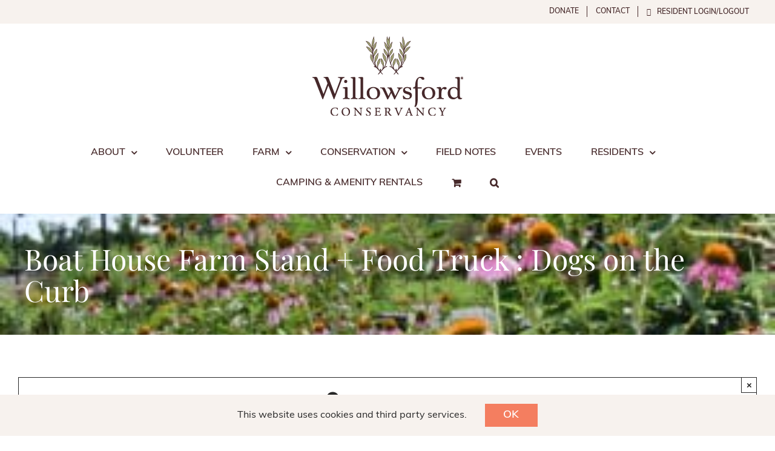

--- FILE ---
content_type: text/html; charset=UTF-8
request_url: https://willowsfordconservancy.org/event/farm-stand-willowsford-boat-house-2022-08-11/
body_size: 27796
content:
<!DOCTYPE html>
<html class="avada-html-layout-wide avada-html-header-position-top avada-is-100-percent-template" lang="en-US" prefix="og: http://ogp.me/ns# fb: http://ogp.me/ns/fb#">
<head>
	<meta http-equiv="X-UA-Compatible" content="IE=edge" />
	<meta http-equiv="Content-Type" content="text/html; charset=utf-8"/>
	<meta name="viewport" content="width=device-width, initial-scale=1" />
	<link data-minify="1" rel='stylesheet' id='tec-variables-skeleton-css' href='https://willowsfordconservancy.org/wp-content/cache/min/1/wp-content/plugins/event-tickets/common/build/css/variables-skeleton.css?ver=1769021445' type='text/css' media='all' />
<link data-minify="1" rel='stylesheet' id='tribe-common-skeleton-style-css' href='https://willowsfordconservancy.org/wp-content/cache/min/1/wp-content/plugins/event-tickets/common/build/css/common-skeleton.css?ver=1769021445' type='text/css' media='all' />
<link rel='stylesheet' id='tribe-events-views-v2-bootstrap-datepicker-styles-css' href='https://willowsfordconservancy.org/wp-content/plugins/the-events-calendar/vendor/bootstrap-datepicker/css/bootstrap-datepicker.standalone.min.css?ver=6.15.14' type='text/css' media='all' />
<link rel='stylesheet' id='tribe-tooltipster-css-css' href='https://willowsfordconservancy.org/wp-content/plugins/event-tickets/common/vendor/tooltipster/tooltipster.bundle.min.css?ver=6.10.1' type='text/css' media='all' />
<link data-minify="1" rel='stylesheet' id='tribe-events-views-v2-skeleton-css' href='https://willowsfordconservancy.org/wp-content/cache/min/1/wp-content/plugins/the-events-calendar/build/css/views-skeleton.css?ver=1769022278' type='text/css' media='all' />
<link rel='stylesheet' id='tribe-events-views-v2-print-css' href='https://willowsfordconservancy.org/wp-content/plugins/the-events-calendar/build/css/views-print.css?ver=6.15.14' type='text/css' media='print' />
<link rel='stylesheet' id='tribe-events-pro-views-v2-print-css' href='https://willowsfordconservancy.org/wp-content/plugins/events-calendar-pro/build/css/views-print.css?ver=7.7.12' type='text/css' media='print' />
<link data-minify="1" rel='stylesheet' id='tec-variables-full-css' href='https://willowsfordconservancy.org/wp-content/cache/min/1/wp-content/plugins/event-tickets/common/build/css/variables-full.css?ver=1769021445' type='text/css' media='all' />
<link data-minify="1" rel='stylesheet' id='tribe-common-full-style-css' href='https://willowsfordconservancy.org/wp-content/cache/min/1/wp-content/plugins/event-tickets/common/build/css/common-full.css?ver=1769021445' type='text/css' media='all' />
<link data-minify="1" rel='stylesheet' id='tribe-events-views-v2-full-css' href='https://willowsfordconservancy.org/wp-content/cache/min/1/wp-content/plugins/the-events-calendar/build/css/views-full.css?ver=1769022278' type='text/css' media='all' />
<meta name='robots' content='index, follow, max-image-preview:large, max-snippet:-1, max-video-preview:-1' />
	<style>img:is([sizes="auto" i], [sizes^="auto," i]) { contain-intrinsic-size: 3000px 1500px }</style>
	
	<!-- This site is optimized with the Yoast SEO plugin v26.8 - https://yoast.com/product/yoast-seo-wordpress/ -->
	<title>Boat House Farm Stand + Food Truck : Dogs on the Curb | Willowsford Conservancy &amp; Farm</title>
	<link rel="canonical" href="https://willowsfordconservancy.org/event/farm-stand-willowsford-boat-house-2022-08-11/" />
	<meta property="og:locale" content="en_US" />
	<meta property="og:type" content="article" />
	<meta property="og:title" content="Boat House Farm Stand + Food Truck : Dogs on the Curb | Willowsford Conservancy &amp; Farm" />
	<meta property="og:description" content="The Farm Stand will be setting up shop at the Willowsford Boat House! We&#8217;ll have beverages, pantry items, ice cream, and, of course, Farm fresh produce available for purchase. Chef Gabe will also be doing a cooking demo for kids to show them how to cook simple, farm and seasonal ..." />
	<meta property="og:url" content="https://willowsfordconservancy.org/event/farm-stand-willowsford-boat-house-2022-08-11/" />
	<meta property="og:site_name" content="Willowsford Conservancy &amp; Farm" />
	<meta property="article:publisher" content="https://www.facebook.com/WillowsfordConservancy" />
	<meta property="article:modified_time" content="2022-08-02T20:05:13+00:00" />
	<meta property="og:image" content="https://willowsfordconservancy.org/wp-content/uploads/2022/06/b188a5a0-c524-2a98-515d-5d5799dfa290.jpg" />
	<meta property="og:image:width" content="1000" />
	<meta property="og:image:height" content="750" />
	<meta property="og:image:type" content="image/jpeg" />
	<meta name="twitter:card" content="summary_large_image" />
	<meta name="twitter:label1" content="Est. reading time" />
	<meta name="twitter:data1" content="1 minute" />
	<script type="application/ld+json" class="yoast-schema-graph">{"@context":"https://schema.org","@graph":[{"@type":"WebPage","@id":"https://willowsfordconservancy.org/event/farm-stand-willowsford-boat-house-2022-08-11/","url":"https://willowsfordconservancy.org/event/farm-stand-willowsford-boat-house-2022-08-11/","name":"Boat House Farm Stand + Food Truck : Dogs on the Curb | Willowsford Conservancy &amp; Farm","isPartOf":{"@id":"https://willowsfordconservancy.org/#website"},"primaryImageOfPage":{"@id":"https://willowsfordconservancy.org/event/farm-stand-willowsford-boat-house-2022-08-11/#primaryimage"},"image":{"@id":"https://willowsfordconservancy.org/event/farm-stand-willowsford-boat-house-2022-08-11/#primaryimage"},"thumbnailUrl":"https://willowsfordconservancy.org/wp-content/uploads/2022/06/b188a5a0-c524-2a98-515d-5d5799dfa290.jpg","datePublished":"2022-06-13T19:15:27+00:00","dateModified":"2022-08-02T20:05:13+00:00","breadcrumb":{"@id":"https://willowsfordconservancy.org/event/farm-stand-willowsford-boat-house-2022-08-11/#breadcrumb"},"inLanguage":"en-US","potentialAction":[{"@type":"ReadAction","target":["https://willowsfordconservancy.org/event/farm-stand-willowsford-boat-house-2022-08-11/"]}]},{"@type":"ImageObject","inLanguage":"en-US","@id":"https://willowsfordconservancy.org/event/farm-stand-willowsford-boat-house-2022-08-11/#primaryimage","url":"https://willowsfordconservancy.org/wp-content/uploads/2022/06/b188a5a0-c524-2a98-515d-5d5799dfa290.jpg","contentUrl":"https://willowsfordconservancy.org/wp-content/uploads/2022/06/b188a5a0-c524-2a98-515d-5d5799dfa290.jpg","width":1000,"height":750},{"@type":"BreadcrumbList","@id":"https://willowsfordconservancy.org/event/farm-stand-willowsford-boat-house-2022-08-11/#breadcrumb","itemListElement":[{"@type":"ListItem","position":1,"name":"Home","item":"https://willowsfordconservancy.org/"},{"@type":"ListItem","position":2,"name":"Events","item":"https://willowsfordconservancy.org/events/"},{"@type":"ListItem","position":3,"name":"Boat House Farm Stand + Food Truck : Dogs on the Curb"}]},{"@type":"WebSite","@id":"https://willowsfordconservancy.org/#website","url":"https://willowsfordconservancy.org/","name":"Willowsford Conservancy &amp; Farm","description":"Nature Makes You Happy","publisher":{"@id":"https://willowsfordconservancy.org/#organization"},"potentialAction":[{"@type":"SearchAction","target":{"@type":"EntryPoint","urlTemplate":"https://willowsfordconservancy.org/?s={search_term_string}"},"query-input":{"@type":"PropertyValueSpecification","valueRequired":true,"valueName":"search_term_string"}}],"inLanguage":"en-US"},{"@type":"Organization","@id":"https://willowsfordconservancy.org/#organization","name":"Willowsford Conservancy","url":"https://willowsfordconservancy.org/","logo":{"@type":"ImageObject","inLanguage":"en-US","@id":"https://willowsfordconservancy.org/#/schema/logo/image/","url":"https://willowsfordconservancy.org/wp-content/uploads/2022/03/Willowsford-Conservancy-Color.png","contentUrl":"https://willowsfordconservancy.org/wp-content/uploads/2022/03/Willowsford-Conservancy-Color.png","width":744,"height":393,"caption":"Willowsford Conservancy"},"image":{"@id":"https://willowsfordconservancy.org/#/schema/logo/image/"},"sameAs":["https://www.facebook.com/WillowsfordConservancy","https://www.instagram.com/willowsfordconservancy/"]},{"@type":"Event","name":"Boat House Farm Stand + Food Truck : Dogs on the Curb","description":"The Farm Stand will be setting up shop at the Willowsford Boat House! We&#8217;ll have beverages, pantry items, ice cream, and, of course, Farm fresh produce available for purchase. Chef Gabe will also be doing a cooking demo for kids to show them how to cook simple, farm and seasonal  ...","image":{"@id":"https://willowsfordconservancy.org/event/farm-stand-willowsford-boat-house-2022-08-11/#primaryimage"},"url":"https://willowsfordconservancy.org/event/farm-stand-willowsford-boat-house-2022-08-11/","eventAttendanceMode":"https://schema.org/OfflineEventAttendanceMode","eventStatus":"https://schema.org/EventScheduled","startDate":"2022-08-11T16:00:00-04:00","endDate":"2022-08-11T18:00:00-04:00","location":{"@type":"Place","name":"Willowsford Boat House","description":"","url":"https://willowsfordconservancy.org/venue/willowsford-boat-house/","address":{"@type":"PostalAddress","streetAddress":"41025 Willowsford Lane","addressLocality":"Aldie","addressRegion":"VA","postalCode":"20105","addressCountry":"United States"},"geo":{"@type":"GeoCoordinates","latitude":38.9258925,"longitude":-77.5847098},"telephone":"","sameAs":""},"@id":"https://willowsfordconservancy.org/event/farm-stand-willowsford-boat-house-2022-08-11/#event","mainEntityOfPage":{"@id":"https://willowsfordconservancy.org/event/farm-stand-willowsford-boat-house-2022-08-11/"}}]}</script>
	<!-- / Yoast SEO plugin. -->


<link rel='dns-prefetch' href='//connect.facebook.net' />

<link rel="alternate" type="application/rss+xml" title="Willowsford Conservancy &amp; Farm &raquo; Feed" href="https://willowsfordconservancy.org/feed/" />
<link rel="alternate" type="application/rss+xml" title="Willowsford Conservancy &amp; Farm &raquo; Comments Feed" href="https://willowsfordconservancy.org/comments/feed/" />
<link rel="alternate" type="text/calendar" title="Willowsford Conservancy &amp; Farm &raquo; iCal Feed" href="https://willowsfordconservancy.org/events/?ical=1" />
								<link rel="icon" href="https://willowsfordconservancy.org/wp-content/uploads/2022/03/favicon-32x32-1.png" type="image/png" />
		
					<!-- Apple Touch Icon -->
						<link rel="apple-touch-icon" sizes="180x180" href="https://willowsfordconservancy.org/wp-content/uploads/2022/03/favicon-196x196-1.png" type="image/png">
		
					<!-- Android Icon -->
						<link rel="icon" sizes="192x192" href="https://willowsfordconservancy.org/wp-content/uploads/2022/03/apple-touch-icon-120x120-1.png" type="image/png">
		
					<!-- MS Edge Icon -->
						<meta name="msapplication-TileImage" content="https://willowsfordconservancy.org/wp-content/uploads/2022/03/apple-touch-icon-152x152-1.png" type="image/png">
				<script>(()=>{"use strict";const e=[400,500,600,700,800,900],t=e=>`wprm-min-${e}`,n=e=>`wprm-max-${e}`,s=new Set,o="ResizeObserver"in window,r=o?new ResizeObserver((e=>{for(const t of e)c(t.target)})):null,i=.5/(window.devicePixelRatio||1);function c(s){const o=s.getBoundingClientRect().width||0;for(let r=0;r<e.length;r++){const c=e[r],a=o<=c+i;o>c+i?s.classList.add(t(c)):s.classList.remove(t(c)),a?s.classList.add(n(c)):s.classList.remove(n(c))}}function a(e){s.has(e)||(s.add(e),r&&r.observe(e),c(e))}!function(e=document){e.querySelectorAll(".wprm-recipe").forEach(a)}();if(new MutationObserver((e=>{for(const t of e)for(const e of t.addedNodes)e instanceof Element&&(e.matches?.(".wprm-recipe")&&a(e),e.querySelectorAll?.(".wprm-recipe").forEach(a))})).observe(document.documentElement,{childList:!0,subtree:!0}),!o){let e=0;addEventListener("resize",(()=>{e&&cancelAnimationFrame(e),e=requestAnimationFrame((()=>s.forEach(c)))}),{passive:!0})}})();</script>					<meta name="description" content="The Farm Stand will be setting up shop at the Willowsford Boat House!

We&#039;ll have beverages, pantry items, ice cream, and, of course, Farm fresh produce available for purchase. Chef Gabe will also be doing a cooking demo for kids"/>
				
		<meta property="og:locale" content="en_US"/>
		<meta property="og:type" content="article"/>
		<meta property="og:site_name" content="Willowsford Conservancy &amp; Farm"/>
		<meta property="og:title" content="Boat House Farm Stand + Food Truck : Dogs on the Curb | Willowsford Conservancy &amp; Farm"/>
				<meta property="og:description" content="The Farm Stand will be setting up shop at the Willowsford Boat House!

We&#039;ll have beverages, pantry items, ice cream, and, of course, Farm fresh produce available for purchase. Chef Gabe will also be doing a cooking demo for kids"/>
				<meta property="og:url" content="https://willowsfordconservancy.org/event/farm-stand-willowsford-boat-house-2022-08-11/"/>
													<meta property="article:modified_time" content="2022-08-02T20:05:13-05:00"/>
											<meta property="og:image" content="https://willowsfordconservancy.org/wp-content/uploads/2022/06/b188a5a0-c524-2a98-515d-5d5799dfa290.jpg"/>
		<meta property="og:image:width" content="1000"/>
		<meta property="og:image:height" content="750"/>
		<meta property="og:image:type" content="image/jpeg"/>
				<link data-minify="1" rel='stylesheet' id='wprm-public-css' href='https://willowsfordconservancy.org/wp-content/cache/min/1/wp-content/plugins/wp-recipe-maker/dist/public-modern.css?ver=1769021349' type='text/css' media='all' />
<link data-minify="1" rel='stylesheet' id='tribe-events-full-pro-calendar-style-css' href='https://willowsfordconservancy.org/wp-content/cache/min/1/wp-content/plugins/events-calendar-pro/build/css/tribe-events-pro-full.css?ver=1769022278' type='text/css' media='all' />
<link data-minify="1" rel='stylesheet' id='dashicons-css' href='https://willowsfordconservancy.org/wp-content/cache/min/1/wp-includes/css/dashicons.css?ver=1769022278' type='text/css' media='all' />
<link data-minify="1" rel='stylesheet' id='event-tickets-tickets-css-css' href='https://willowsfordconservancy.org/wp-content/cache/min/1/wp-content/plugins/event-tickets/build/css/tickets.css?ver=1769022278' type='text/css' media='all' />
<link data-minify="1" rel='stylesheet' id='event-tickets-tickets-rsvp-css-css' href='https://willowsfordconservancy.org/wp-content/cache/min/1/wp-content/plugins/event-tickets/build/css/rsvp-v1.css?ver=1769022278' type='text/css' media='all' />
<link data-minify="1" rel='stylesheet' id='tec-events-pro-single-css' href='https://willowsfordconservancy.org/wp-content/cache/min/1/wp-content/plugins/events-calendar-pro/build/css/events-single.css?ver=1769022278' type='text/css' media='all' />
<link data-minify="1" rel='stylesheet' id='tribe-events-calendar-pro-style-css' href='https://willowsfordconservancy.org/wp-content/cache/min/1/wp-content/plugins/events-calendar-pro/build/css/tribe-events-pro-full.css?ver=1769022278' type='text/css' media='all' />
<link data-minify="1" rel='stylesheet' id='tribe-events-pro-mini-calendar-block-styles-css' href='https://willowsfordconservancy.org/wp-content/cache/min/1/wp-content/plugins/events-calendar-pro/build/css/tribe-events-pro-mini-calendar-block.css?ver=1769021349' type='text/css' media='all' />
<link data-minify="1" rel='stylesheet' id='tribe-events-virtual-single-skeleton-css' href='https://willowsfordconservancy.org/wp-content/cache/min/1/wp-content/plugins/events-calendar-pro/build/css/events-virtual-single-skeleton.css?ver=1769022278' type='text/css' media='all' />
<link data-minify="1" rel='stylesheet' id='tribe-events-virtual-single-full-css' href='https://willowsfordconservancy.org/wp-content/cache/min/1/wp-content/plugins/events-calendar-pro/build/css/events-virtual-single-full.css?ver=1769022278' type='text/css' media='all' />
<link data-minify="1" rel='stylesheet' id='tribe-events-virtual-skeleton-css' href='https://willowsfordconservancy.org/wp-content/cache/min/1/wp-content/plugins/events-calendar-pro/build/css/events-virtual-skeleton.css?ver=1769022278' type='text/css' media='all' />
<link data-minify="1" rel='stylesheet' id='tribe-events-virtual-full-css' href='https://willowsfordconservancy.org/wp-content/cache/min/1/wp-content/plugins/events-calendar-pro/build/css/events-virtual-full.css?ver=1769022278' type='text/css' media='all' />
<link data-minify="1" rel='stylesheet' id='tribe-events-v2-virtual-single-block-css' href='https://willowsfordconservancy.org/wp-content/cache/min/1/wp-content/plugins/events-calendar-pro/build/css/events-virtual-single-block.css?ver=1769022278' type='text/css' media='all' />
<link data-minify="1" rel='stylesheet' id='tribe-events-virtual-single-v2-skeleton-css' href='https://willowsfordconservancy.org/wp-content/cache/min/1/wp-content/plugins/events-calendar-pro/build/css/events-virtual-single-v2-skeleton.css?ver=1769022278' type='text/css' media='all' />
<link data-minify="1" rel='stylesheet' id='tribe-events-virtual-single-v2-full-css' href='https://willowsfordconservancy.org/wp-content/cache/min/1/wp-content/plugins/events-calendar-pro/build/css/events-virtual-single-v2-full.css?ver=1769022278' type='text/css' media='all' />
<link data-minify="1" rel='stylesheet' id='tribe-events-v2-single-skeleton-css' href='https://willowsfordconservancy.org/wp-content/cache/min/1/wp-content/plugins/the-events-calendar/build/css/tribe-events-single-skeleton.css?ver=1769022278' type='text/css' media='all' />
<link data-minify="1" rel='stylesheet' id='tribe-events-v2-single-skeleton-full-css' href='https://willowsfordconservancy.org/wp-content/cache/min/1/wp-content/plugins/the-events-calendar/build/css/tribe-events-single-full.css?ver=1769022278' type='text/css' media='all' />
<link data-minify="1" rel='stylesheet' id='sbi_styles-css' href='https://willowsfordconservancy.org/wp-content/cache/min/1/wp-content/plugins/instagram-feed-pro/css/sbi-styles.css?ver=1769021349' type='text/css' media='all' />
<style id='wp-emoji-styles-inline-css' type='text/css'>

	img.wp-smiley, img.emoji {
		display: inline !important;
		border: none !important;
		box-shadow: none !important;
		height: 1em !important;
		width: 1em !important;
		margin: 0 0.07em !important;
		vertical-align: -0.1em !important;
		background: none !important;
		padding: 0 !important;
	}
</style>
<link data-minify="1" rel='stylesheet' id='wp-block-library-css' href='https://willowsfordconservancy.org/wp-content/cache/min/1/wp-includes/css/dist/block-library/style.css?ver=1769021349' type='text/css' media='all' />
<style id='wp-block-library-theme-inline-css' type='text/css'>
.wp-block-audio :where(figcaption){
  color:#555;
  font-size:13px;
  text-align:center;
}
.is-dark-theme .wp-block-audio :where(figcaption){
  color:#ffffffa6;
}

.wp-block-audio{
  margin:0 0 1em;
}

.wp-block-code{
  border:1px solid #ccc;
  border-radius:4px;
  font-family:Menlo,Consolas,monaco,monospace;
  padding:.8em 1em;
}

.wp-block-embed :where(figcaption){
  color:#555;
  font-size:13px;
  text-align:center;
}
.is-dark-theme .wp-block-embed :where(figcaption){
  color:#ffffffa6;
}

.wp-block-embed{
  margin:0 0 1em;
}

.blocks-gallery-caption{
  color:#555;
  font-size:13px;
  text-align:center;
}
.is-dark-theme .blocks-gallery-caption{
  color:#ffffffa6;
}

:root :where(.wp-block-image figcaption){
  color:#555;
  font-size:13px;
  text-align:center;
}
.is-dark-theme :root :where(.wp-block-image figcaption){
  color:#ffffffa6;
}

.wp-block-image{
  margin:0 0 1em;
}

.wp-block-pullquote{
  border-bottom:4px solid;
  border-top:4px solid;
  color:currentColor;
  margin-bottom:1.75em;
}
.wp-block-pullquote cite,.wp-block-pullquote footer,.wp-block-pullquote__citation{
  color:currentColor;
  font-size:.8125em;
  font-style:normal;
  text-transform:uppercase;
}

.wp-block-quote{
  border-left:.25em solid;
  margin:0 0 1.75em;
  padding-left:1em;
}
.wp-block-quote cite,.wp-block-quote footer{
  color:currentColor;
  font-size:.8125em;
  font-style:normal;
  position:relative;
}
.wp-block-quote:where(.has-text-align-right){
  border-left:none;
  border-right:.25em solid;
  padding-left:0;
  padding-right:1em;
}
.wp-block-quote:where(.has-text-align-center){
  border:none;
  padding-left:0;
}
.wp-block-quote.is-large,.wp-block-quote.is-style-large,.wp-block-quote:where(.is-style-plain){
  border:none;
}

.wp-block-search .wp-block-search__label{
  font-weight:700;
}

.wp-block-search__button{
  border:1px solid #ccc;
  padding:.375em .625em;
}

:where(.wp-block-group.has-background){
  padding:1.25em 2.375em;
}

.wp-block-separator.has-css-opacity{
  opacity:.4;
}

.wp-block-separator{
  border:none;
  border-bottom:2px solid;
  margin-left:auto;
  margin-right:auto;
}
.wp-block-separator.has-alpha-channel-opacity{
  opacity:1;
}
.wp-block-separator:not(.is-style-wide):not(.is-style-dots){
  width:100px;
}
.wp-block-separator.has-background:not(.is-style-dots){
  border-bottom:none;
  height:1px;
}
.wp-block-separator.has-background:not(.is-style-wide):not(.is-style-dots){
  height:2px;
}

.wp-block-table{
  margin:0 0 1em;
}
.wp-block-table td,.wp-block-table th{
  word-break:normal;
}
.wp-block-table :where(figcaption){
  color:#555;
  font-size:13px;
  text-align:center;
}
.is-dark-theme .wp-block-table :where(figcaption){
  color:#ffffffa6;
}

.wp-block-video :where(figcaption){
  color:#555;
  font-size:13px;
  text-align:center;
}
.is-dark-theme .wp-block-video :where(figcaption){
  color:#ffffffa6;
}

.wp-block-video{
  margin:0 0 1em;
}

:root :where(.wp-block-template-part.has-background){
  margin-bottom:0;
  margin-top:0;
  padding:1.25em 2.375em;
}
</style>
<style id='classic-theme-styles-inline-css' type='text/css'>
/**
 * These rules are needed for backwards compatibility.
 * They should match the button element rules in the base theme.json file.
 */
.wp-block-button__link {
	color: #ffffff;
	background-color: #32373c;
	border-radius: 9999px; /* 100% causes an oval, but any explicit but really high value retains the pill shape. */

	/* This needs a low specificity so it won't override the rules from the button element if defined in theme.json. */
	box-shadow: none;
	text-decoration: none;

	/* The extra 2px are added to size solids the same as the outline versions.*/
	padding: calc(0.667em + 2px) calc(1.333em + 2px);

	font-size: 1.125em;
}

.wp-block-file__button {
	background: #32373c;
	color: #ffffff;
	text-decoration: none;
}

</style>
<style id='restrict-content-pro-content-upgrade-redirect-style-inline-css' type='text/css'>
.wp-block-restrict-content-pro-content-upgrade-redirect .wp-block-button__width-25{width:calc(25% - .5rem)}.wp-block-restrict-content-pro-content-upgrade-redirect .wp-block-button__width-25 .wp-block-button__link{width:100%}.wp-block-restrict-content-pro-content-upgrade-redirect .wp-block-button__width-50{width:calc(50% - .5rem)}.wp-block-restrict-content-pro-content-upgrade-redirect .wp-block-button__width-50 .wp-block-button__link{width:100%}.wp-block-restrict-content-pro-content-upgrade-redirect .wp-block-button__width-75{width:calc(75% - .5rem)}.wp-block-restrict-content-pro-content-upgrade-redirect .wp-block-button__width-75 .wp-block-button__link{width:100%}.wp-block-restrict-content-pro-content-upgrade-redirect .wp-block-button__width-100{margin-right:0;width:100%}.wp-block-restrict-content-pro-content-upgrade-redirect .wp-block-button__width-100 .wp-block-button__link{width:100%}

</style>
<link data-minify="1" rel='stylesheet' id='tribe-events-v2-single-blocks-css' href='https://willowsfordconservancy.org/wp-content/cache/min/1/wp-content/plugins/the-events-calendar/build/css/tribe-events-single-blocks.css?ver=1769022278' type='text/css' media='all' />
<style id='global-styles-inline-css' type='text/css'>
:root{--wp--preset--aspect-ratio--square: 1;--wp--preset--aspect-ratio--4-3: 4/3;--wp--preset--aspect-ratio--3-4: 3/4;--wp--preset--aspect-ratio--3-2: 3/2;--wp--preset--aspect-ratio--2-3: 2/3;--wp--preset--aspect-ratio--16-9: 16/9;--wp--preset--aspect-ratio--9-16: 9/16;--wp--preset--color--black: #000000;--wp--preset--color--cyan-bluish-gray: #abb8c3;--wp--preset--color--white: #ffffff;--wp--preset--color--pale-pink: #f78da7;--wp--preset--color--vivid-red: #cf2e2e;--wp--preset--color--luminous-vivid-orange: #ff6900;--wp--preset--color--luminous-vivid-amber: #fcb900;--wp--preset--color--light-green-cyan: #7bdcb5;--wp--preset--color--vivid-green-cyan: #00d084;--wp--preset--color--pale-cyan-blue: #8ed1fc;--wp--preset--color--vivid-cyan-blue: #0693e3;--wp--preset--color--vivid-purple: #9b51e0;--wp--preset--color--awb-color-1: #ffffff;--wp--preset--color--awb-color-2: #f7f2ee;--wp--preset--color--awb-color-3: #f47e60;--wp--preset--color--awb-color-4: #472a2b;--wp--preset--color--awb-color-5: #272727;--wp--preset--color--awb-color-6: #000000;--wp--preset--color--awb-color-7: #f7f8fb;--wp--preset--color--awb-color-8: ;--wp--preset--gradient--vivid-cyan-blue-to-vivid-purple: linear-gradient(135deg,rgba(6,147,227,1) 0%,rgb(155,81,224) 100%);--wp--preset--gradient--light-green-cyan-to-vivid-green-cyan: linear-gradient(135deg,rgb(122,220,180) 0%,rgb(0,208,130) 100%);--wp--preset--gradient--luminous-vivid-amber-to-luminous-vivid-orange: linear-gradient(135deg,rgba(252,185,0,1) 0%,rgba(255,105,0,1) 100%);--wp--preset--gradient--luminous-vivid-orange-to-vivid-red: linear-gradient(135deg,rgba(255,105,0,1) 0%,rgb(207,46,46) 100%);--wp--preset--gradient--very-light-gray-to-cyan-bluish-gray: linear-gradient(135deg,rgb(238,238,238) 0%,rgb(169,184,195) 100%);--wp--preset--gradient--cool-to-warm-spectrum: linear-gradient(135deg,rgb(74,234,220) 0%,rgb(151,120,209) 20%,rgb(207,42,186) 40%,rgb(238,44,130) 60%,rgb(251,105,98) 80%,rgb(254,248,76) 100%);--wp--preset--gradient--blush-light-purple: linear-gradient(135deg,rgb(255,206,236) 0%,rgb(152,150,240) 100%);--wp--preset--gradient--blush-bordeaux: linear-gradient(135deg,rgb(254,205,165) 0%,rgb(254,45,45) 50%,rgb(107,0,62) 100%);--wp--preset--gradient--luminous-dusk: linear-gradient(135deg,rgb(255,203,112) 0%,rgb(199,81,192) 50%,rgb(65,88,208) 100%);--wp--preset--gradient--pale-ocean: linear-gradient(135deg,rgb(255,245,203) 0%,rgb(182,227,212) 50%,rgb(51,167,181) 100%);--wp--preset--gradient--electric-grass: linear-gradient(135deg,rgb(202,248,128) 0%,rgb(113,206,126) 100%);--wp--preset--gradient--midnight: linear-gradient(135deg,rgb(2,3,129) 0%,rgb(40,116,252) 100%);--wp--preset--font-size--small: 12px;--wp--preset--font-size--medium: 20px;--wp--preset--font-size--large: 24px;--wp--preset--font-size--x-large: 42px;--wp--preset--font-size--normal: 16px;--wp--preset--font-size--xlarge: 32px;--wp--preset--font-size--huge: 48px;--wp--preset--spacing--20: 0.44rem;--wp--preset--spacing--30: 0.67rem;--wp--preset--spacing--40: 1rem;--wp--preset--spacing--50: 1.5rem;--wp--preset--spacing--60: 2.25rem;--wp--preset--spacing--70: 3.38rem;--wp--preset--spacing--80: 5.06rem;--wp--preset--shadow--natural: 6px 6px 9px rgba(0, 0, 0, 0.2);--wp--preset--shadow--deep: 12px 12px 50px rgba(0, 0, 0, 0.4);--wp--preset--shadow--sharp: 6px 6px 0px rgba(0, 0, 0, 0.2);--wp--preset--shadow--outlined: 6px 6px 0px -3px rgba(255, 255, 255, 1), 6px 6px rgba(0, 0, 0, 1);--wp--preset--shadow--crisp: 6px 6px 0px rgba(0, 0, 0, 1);}:where(.is-layout-flex){gap: 0.5em;}:where(.is-layout-grid){gap: 0.5em;}body .is-layout-flex{display: flex;}.is-layout-flex{flex-wrap: wrap;align-items: center;}.is-layout-flex > :is(*, div){margin: 0;}body .is-layout-grid{display: grid;}.is-layout-grid > :is(*, div){margin: 0;}:where(.wp-block-columns.is-layout-flex){gap: 2em;}:where(.wp-block-columns.is-layout-grid){gap: 2em;}:where(.wp-block-post-template.is-layout-flex){gap: 1.25em;}:where(.wp-block-post-template.is-layout-grid){gap: 1.25em;}.has-black-color{color: var(--wp--preset--color--black) !important;}.has-cyan-bluish-gray-color{color: var(--wp--preset--color--cyan-bluish-gray) !important;}.has-white-color{color: var(--wp--preset--color--white) !important;}.has-pale-pink-color{color: var(--wp--preset--color--pale-pink) !important;}.has-vivid-red-color{color: var(--wp--preset--color--vivid-red) !important;}.has-luminous-vivid-orange-color{color: var(--wp--preset--color--luminous-vivid-orange) !important;}.has-luminous-vivid-amber-color{color: var(--wp--preset--color--luminous-vivid-amber) !important;}.has-light-green-cyan-color{color: var(--wp--preset--color--light-green-cyan) !important;}.has-vivid-green-cyan-color{color: var(--wp--preset--color--vivid-green-cyan) !important;}.has-pale-cyan-blue-color{color: var(--wp--preset--color--pale-cyan-blue) !important;}.has-vivid-cyan-blue-color{color: var(--wp--preset--color--vivid-cyan-blue) !important;}.has-vivid-purple-color{color: var(--wp--preset--color--vivid-purple) !important;}.has-black-background-color{background-color: var(--wp--preset--color--black) !important;}.has-cyan-bluish-gray-background-color{background-color: var(--wp--preset--color--cyan-bluish-gray) !important;}.has-white-background-color{background-color: var(--wp--preset--color--white) !important;}.has-pale-pink-background-color{background-color: var(--wp--preset--color--pale-pink) !important;}.has-vivid-red-background-color{background-color: var(--wp--preset--color--vivid-red) !important;}.has-luminous-vivid-orange-background-color{background-color: var(--wp--preset--color--luminous-vivid-orange) !important;}.has-luminous-vivid-amber-background-color{background-color: var(--wp--preset--color--luminous-vivid-amber) !important;}.has-light-green-cyan-background-color{background-color: var(--wp--preset--color--light-green-cyan) !important;}.has-vivid-green-cyan-background-color{background-color: var(--wp--preset--color--vivid-green-cyan) !important;}.has-pale-cyan-blue-background-color{background-color: var(--wp--preset--color--pale-cyan-blue) !important;}.has-vivid-cyan-blue-background-color{background-color: var(--wp--preset--color--vivid-cyan-blue) !important;}.has-vivid-purple-background-color{background-color: var(--wp--preset--color--vivid-purple) !important;}.has-black-border-color{border-color: var(--wp--preset--color--black) !important;}.has-cyan-bluish-gray-border-color{border-color: var(--wp--preset--color--cyan-bluish-gray) !important;}.has-white-border-color{border-color: var(--wp--preset--color--white) !important;}.has-pale-pink-border-color{border-color: var(--wp--preset--color--pale-pink) !important;}.has-vivid-red-border-color{border-color: var(--wp--preset--color--vivid-red) !important;}.has-luminous-vivid-orange-border-color{border-color: var(--wp--preset--color--luminous-vivid-orange) !important;}.has-luminous-vivid-amber-border-color{border-color: var(--wp--preset--color--luminous-vivid-amber) !important;}.has-light-green-cyan-border-color{border-color: var(--wp--preset--color--light-green-cyan) !important;}.has-vivid-green-cyan-border-color{border-color: var(--wp--preset--color--vivid-green-cyan) !important;}.has-pale-cyan-blue-border-color{border-color: var(--wp--preset--color--pale-cyan-blue) !important;}.has-vivid-cyan-blue-border-color{border-color: var(--wp--preset--color--vivid-cyan-blue) !important;}.has-vivid-purple-border-color{border-color: var(--wp--preset--color--vivid-purple) !important;}.has-vivid-cyan-blue-to-vivid-purple-gradient-background{background: var(--wp--preset--gradient--vivid-cyan-blue-to-vivid-purple) !important;}.has-light-green-cyan-to-vivid-green-cyan-gradient-background{background: var(--wp--preset--gradient--light-green-cyan-to-vivid-green-cyan) !important;}.has-luminous-vivid-amber-to-luminous-vivid-orange-gradient-background{background: var(--wp--preset--gradient--luminous-vivid-amber-to-luminous-vivid-orange) !important;}.has-luminous-vivid-orange-to-vivid-red-gradient-background{background: var(--wp--preset--gradient--luminous-vivid-orange-to-vivid-red) !important;}.has-very-light-gray-to-cyan-bluish-gray-gradient-background{background: var(--wp--preset--gradient--very-light-gray-to-cyan-bluish-gray) !important;}.has-cool-to-warm-spectrum-gradient-background{background: var(--wp--preset--gradient--cool-to-warm-spectrum) !important;}.has-blush-light-purple-gradient-background{background: var(--wp--preset--gradient--blush-light-purple) !important;}.has-blush-bordeaux-gradient-background{background: var(--wp--preset--gradient--blush-bordeaux) !important;}.has-luminous-dusk-gradient-background{background: var(--wp--preset--gradient--luminous-dusk) !important;}.has-pale-ocean-gradient-background{background: var(--wp--preset--gradient--pale-ocean) !important;}.has-electric-grass-gradient-background{background: var(--wp--preset--gradient--electric-grass) !important;}.has-midnight-gradient-background{background: var(--wp--preset--gradient--midnight) !important;}.has-small-font-size{font-size: var(--wp--preset--font-size--small) !important;}.has-medium-font-size{font-size: var(--wp--preset--font-size--medium) !important;}.has-large-font-size{font-size: var(--wp--preset--font-size--large) !important;}.has-x-large-font-size{font-size: var(--wp--preset--font-size--x-large) !important;}
:where(.wp-block-post-template.is-layout-flex){gap: 1.25em;}:where(.wp-block-post-template.is-layout-grid){gap: 1.25em;}
:where(.wp-block-columns.is-layout-flex){gap: 2em;}:where(.wp-block-columns.is-layout-grid){gap: 2em;}
:root :where(.wp-block-pullquote){font-size: 1.5em;line-height: 1.6;}
</style>
<link data-minify="1" rel='stylesheet' id='esg-plugin-settings-css' href='https://willowsfordconservancy.org/wp-content/cache/min/1/wp-content/plugins/essential-grid/public/assets/css/settings.css?ver=1769021349' type='text/css' media='all' />
<link data-minify="1" rel='stylesheet' id='tp-fontello-css' href='https://willowsfordconservancy.org/wp-content/cache/min/1/wp-content/plugins/essential-grid/public/assets/font/fontello/css/fontello.css?ver=1769021349' type='text/css' media='all' />
<link data-minify="1" rel='stylesheet' id='widgetopts-styles-css' href='https://willowsfordconservancy.org/wp-content/cache/min/1/wp-content/plugins/widget-options/assets/css/widget-options.css?ver=1769021349' type='text/css' media='all' />
<style id='woocommerce-inline-inline-css' type='text/css'>
.woocommerce form .form-row .required { visibility: visible; }
</style>
<link data-minify="1" rel='stylesheet' id='tribe-events-block-event-venue-css' href='https://willowsfordconservancy.org/wp-content/cache/min/1/wp-content/plugins/the-events-calendar/build/event-venue/frontend.css?ver=1769022278' type='text/css' media='all' />
<link data-minify="1" rel='stylesheet' id='event-tickets-rsvp-css' href='https://willowsfordconservancy.org/wp-content/cache/min/1/wp-content/plugins/event-tickets/build/css/rsvp.css?ver=1769022278' type='text/css' media='all' />
<link data-minify="1" rel='stylesheet' id='child-style-css' href='https://willowsfordconservancy.org/wp-content/cache/min/1/wp-content/themes/Avada-Child-Theme/style.css?ver=1769021349' type='text/css' media='all' />
<link data-minify="1" rel='stylesheet' id='fusion-dynamic-css-css' href='https://willowsfordconservancy.org/wp-content/cache/min/1/wp-content/uploads/fusion-styles/d74fd5f1115aa7b917f626be80c008fa.min.css?ver=1769021350' type='text/css' media='all' />
<script type="text/javascript" src="https://willowsfordconservancy.org/wp-includes/js/jquery/jquery.js?ver=3.7.1" id="jquery-core-js"></script>
<script data-minify="1" type="text/javascript" src="https://willowsfordconservancy.org/wp-content/cache/min/1/wp-includes/js/jquery/jquery-migrate.js?ver=1769021350" id="jquery-migrate-js"></script>
<script data-minify="1" type="text/javascript" src="https://willowsfordconservancy.org/wp-content/cache/min/1/wp-content/plugins/event-tickets/common/build/js/tribe-common.js?ver=1769021445" id="tribe-common-js"></script>
<script data-minify="1" type="text/javascript" src="https://willowsfordconservancy.org/wp-content/cache/min/1/wp-content/plugins/the-events-calendar/build/js/views/breakpoints.js?ver=1769022278" id="tribe-events-views-v2-breakpoints-js"></script>
<script data-minify="1" type="text/javascript" src="https://willowsfordconservancy.org/wp-content/cache/min/1/wp-content/plugins/woocommerce/assets/js/jquery-blockui/jquery.blockUI.js?ver=1769021350" id="wc-jquery-blockui-js" defer="defer" data-wp-strategy="defer"></script>
<script type="text/javascript" id="wc-add-to-cart-js-extra">
/* <![CDATA[ */
var wc_add_to_cart_params = {"ajax_url":"\/wp-admin\/admin-ajax.php","wc_ajax_url":"\/?wc-ajax=%%endpoint%%","i18n_view_cart":"View cart","cart_url":"https:\/\/willowsfordconservancy.org\/cart\/","is_cart":"","cart_redirect_after_add":"no"};
/* ]]> */
</script>
<script data-minify="1" type="text/javascript" src="https://willowsfordconservancy.org/wp-content/cache/min/1/wp-content/plugins/woocommerce/assets/js/frontend/add-to-cart.js?ver=1769021350" id="wc-add-to-cart-js" defer="defer" data-wp-strategy="defer"></script>
<script data-minify="1" type="text/javascript" src="https://willowsfordconservancy.org/wp-content/cache/min/1/wp-content/plugins/woocommerce/assets/js/js-cookie/js.cookie.js?ver=1769021350" id="wc-js-cookie-js" defer="defer" data-wp-strategy="defer"></script>
<script type="text/javascript" id="woocommerce-js-extra">
/* <![CDATA[ */
var woocommerce_params = {"ajax_url":"\/wp-admin\/admin-ajax.php","wc_ajax_url":"\/?wc-ajax=%%endpoint%%","i18n_password_show":"Show password","i18n_password_hide":"Hide password"};
/* ]]> */
</script>
<script data-minify="1" type="text/javascript" src="https://willowsfordconservancy.org/wp-content/cache/min/1/wp-content/plugins/woocommerce/assets/js/frontend/woocommerce.js?ver=1769021350" id="woocommerce-js" defer="defer" data-wp-strategy="defer"></script>
<link rel="https://api.w.org/" href="https://willowsfordconservancy.org/wp-json/" /><link rel="alternate" title="JSON" type="application/json" href="https://willowsfordconservancy.org/wp-json/wp/v2/tribe_events/8656" /><link rel="EditURI" type="application/rsd+xml" title="RSD" href="https://willowsfordconservancy.org/xmlrpc.php?rsd" />
<link rel='shortlink' href='https://willowsfordconservancy.org/?p=8656' />
<link rel="alternate" title="oEmbed (JSON)" type="application/json+oembed" href="https://willowsfordconservancy.org/wp-json/oembed/1.0/embed?url=https%3A%2F%2Fwillowsfordconservancy.org%2Fevent%2Ffarm-stand-willowsford-boat-house-2022-08-11%2F" />
<link rel="alternate" title="oEmbed (XML)" type="text/xml+oembed" href="https://willowsfordconservancy.org/wp-json/oembed/1.0/embed?url=https%3A%2F%2Fwillowsfordconservancy.org%2Fevent%2Ffarm-stand-willowsford-boat-house-2022-08-11%2F&#038;format=xml" />
<style type="text/css"> .tippy-box[data-theme~="wprm"] { background-color: #333333; color: #FFFFFF; } .tippy-box[data-theme~="wprm"][data-placement^="top"] > .tippy-arrow::before { border-top-color: #333333; } .tippy-box[data-theme~="wprm"][data-placement^="bottom"] > .tippy-arrow::before { border-bottom-color: #333333; } .tippy-box[data-theme~="wprm"][data-placement^="left"] > .tippy-arrow::before { border-left-color: #333333; } .tippy-box[data-theme~="wprm"][data-placement^="right"] > .tippy-arrow::before { border-right-color: #333333; } .tippy-box[data-theme~="wprm"] a { color: #FFFFFF; } .wprm-comment-rating svg { width: 18px !important; height: 18px !important; } img.wprm-comment-rating { width: 90px !important; height: 18px !important; } body { --comment-rating-star-color: #343434; } body { --wprm-popup-font-size: 16px; } body { --wprm-popup-background: #ffffff; } body { --wprm-popup-title: #000000; } body { --wprm-popup-content: #444444; } body { --wprm-popup-button-background: #444444; } body { --wprm-popup-button-text: #ffffff; } body { --wprm-popup-accent: #747B2D; }</style><style type="text/css">.wprm-glossary-term {color: #5A822B;text-decoration: underline;cursor: help;}</style><style type="text/css">.wprm-recipe-template-snippet-basic-buttons {
    font-family: inherit; /* wprm_font_family type=font */
    font-size: 0.9em; /* wprm_font_size type=font_size */
    text-align: center; /* wprm_text_align type=align */
    margin-top: 0px; /* wprm_margin_top type=size */
    margin-bottom: 10px; /* wprm_margin_bottom type=size */
}
.wprm-recipe-template-snippet-basic-buttons a  {
    margin: 5px; /* wprm_margin_button type=size */
    margin: 5px; /* wprm_margin_button type=size */
}

.wprm-recipe-template-snippet-basic-buttons a:first-child {
    margin-left: 0;
}
.wprm-recipe-template-snippet-basic-buttons a:last-child {
    margin-right: 0;
}.wprm-recipe-template-chic {
    margin: 20px auto;
    background-color: #fafafa; /* wprm_background type=color */
    font-family: -apple-system, BlinkMacSystemFont, "Segoe UI", Roboto, Oxygen-Sans, Ubuntu, Cantarell, "Helvetica Neue", sans-serif; /* wprm_main_font_family type=font */
    font-size: 0.9em; /* wprm_main_font_size type=font_size */
    line-height: 1.5em; /* wprm_main_line_height type=font_size */
    color: #333333; /* wprm_main_text type=color */
    max-width: 650px; /* wprm_max_width type=size */
}
.wprm-recipe-template-chic a {
    color: #3498db; /* wprm_link type=color */
}
.wprm-recipe-template-chic p, .wprm-recipe-template-chic li {
    font-family: -apple-system, BlinkMacSystemFont, "Segoe UI", Roboto, Oxygen-Sans, Ubuntu, Cantarell, "Helvetica Neue", sans-serif; /* wprm_main_font_family type=font */
    font-size: 1em !important;
    line-height: 1.5em !important; /* wprm_main_line_height type=font_size */
}
.wprm-recipe-template-chic li {
    margin: 0 0 0 32px !important;
    padding: 0 !important;
}
.rtl .wprm-recipe-template-chic li {
    margin: 0 32px 0 0 !important;
}
.wprm-recipe-template-chic ol, .wprm-recipe-template-chic ul {
    margin: 0 !important;
    padding: 0 !important;
}
.wprm-recipe-template-chic br {
    display: none;
}
.wprm-recipe-template-chic .wprm-recipe-name,
.wprm-recipe-template-chic .wprm-recipe-header {
    font-family: -apple-system, BlinkMacSystemFont, "Segoe UI", Roboto, Oxygen-Sans, Ubuntu, Cantarell, "Helvetica Neue", sans-serif; /* wprm_header_font_family type=font */
    color: #000000; /* wprm_header_text type=color */
    line-height: 1.3em; /* wprm_header_line_height type=font_size */
}
.wprm-recipe-template-chic .wprm-recipe-header * {
    font-family: -apple-system, BlinkMacSystemFont, "Segoe UI", Roboto, Oxygen-Sans, Ubuntu, Cantarell, "Helvetica Neue", sans-serif; /* wprm_main_font_family type=font */
}
.wprm-recipe-template-chic h1,
.wprm-recipe-template-chic h2,
.wprm-recipe-template-chic h3,
.wprm-recipe-template-chic h4,
.wprm-recipe-template-chic h5,
.wprm-recipe-template-chic h6 {
    font-family: -apple-system, BlinkMacSystemFont, "Segoe UI", Roboto, Oxygen-Sans, Ubuntu, Cantarell, "Helvetica Neue", sans-serif; /* wprm_header_font_family type=font */
    color: #212121; /* wprm_header_text type=color */
    line-height: 1.3em; /* wprm_header_line_height type=font_size */
    margin: 0 !important;
    padding: 0 !important;
}
.wprm-recipe-template-chic .wprm-recipe-header {
    margin-top: 1.2em !important;
}
.wprm-recipe-template-chic h1 {
    font-size: 2em; /* wprm_h1_size type=font_size */
}
.wprm-recipe-template-chic h2 {
    font-size: 1.8em; /* wprm_h2_size type=font_size */
}
.wprm-recipe-template-chic h3 {
    font-size: 1.2em; /* wprm_h3_size type=font_size */
}
.wprm-recipe-template-chic h4 {
    font-size: 1em; /* wprm_h4_size type=font_size */
}
.wprm-recipe-template-chic h5 {
    font-size: 1em; /* wprm_h5_size type=font_size */
}
.wprm-recipe-template-chic h6 {
    font-size: 1em; /* wprm_h6_size type=font_size */
}.wprm-recipe-template-chic {
    font-size: 1em; /* wprm_main_font_size type=font_size */
	border-style: solid; /* wprm_border_style type=border */
	border-width: 1px; /* wprm_border_width type=size */
	border-color: #E0E0E0; /* wprm_border type=color */
    padding: 10px;
    background-color: #ffffff; /* wprm_background type=color */
    max-width: 950px; /* wprm_max_width type=size */
}
.wprm-recipe-template-chic a {
    color: #5A822B; /* wprm_link type=color */
}
.wprm-recipe-template-chic .wprm-recipe-name {
    line-height: 1.3em;
    font-weight: bold;
}
.wprm-recipe-template-chic .wprm-template-chic-buttons {
	clear: both;
    font-size: 0.9em;
    text-align: center;
}
.wprm-recipe-template-chic .wprm-template-chic-buttons .wprm-recipe-icon {
    margin-right: 5px;
}
.wprm-recipe-template-chic .wprm-recipe-header {
	margin-bottom: 0.5em !important;
}
.wprm-recipe-template-chic .wprm-nutrition-label-container {
	font-size: 0.9em;
}
.wprm-recipe-template-chic .wprm-call-to-action {
	border-radius: 3px;
}.wprm-recipe-template-compact-howto {
    margin: 20px auto;
    background-color: #fafafa; /* wprm_background type=color */
    font-family: -apple-system, BlinkMacSystemFont, "Segoe UI", Roboto, Oxygen-Sans, Ubuntu, Cantarell, "Helvetica Neue", sans-serif; /* wprm_main_font_family type=font */
    font-size: 0.9em; /* wprm_main_font_size type=font_size */
    line-height: 1.5em; /* wprm_main_line_height type=font_size */
    color: #333333; /* wprm_main_text type=color */
    max-width: 650px; /* wprm_max_width type=size */
}
.wprm-recipe-template-compact-howto a {
    color: #3498db; /* wprm_link type=color */
}
.wprm-recipe-template-compact-howto p, .wprm-recipe-template-compact-howto li {
    font-family: -apple-system, BlinkMacSystemFont, "Segoe UI", Roboto, Oxygen-Sans, Ubuntu, Cantarell, "Helvetica Neue", sans-serif; /* wprm_main_font_family type=font */
    font-size: 1em !important;
    line-height: 1.5em !important; /* wprm_main_line_height type=font_size */
}
.wprm-recipe-template-compact-howto li {
    margin: 0 0 0 32px !important;
    padding: 0 !important;
}
.rtl .wprm-recipe-template-compact-howto li {
    margin: 0 32px 0 0 !important;
}
.wprm-recipe-template-compact-howto ol, .wprm-recipe-template-compact-howto ul {
    margin: 0 !important;
    padding: 0 !important;
}
.wprm-recipe-template-compact-howto br {
    display: none;
}
.wprm-recipe-template-compact-howto .wprm-recipe-name,
.wprm-recipe-template-compact-howto .wprm-recipe-header {
    font-family: -apple-system, BlinkMacSystemFont, "Segoe UI", Roboto, Oxygen-Sans, Ubuntu, Cantarell, "Helvetica Neue", sans-serif; /* wprm_header_font_family type=font */
    color: #000000; /* wprm_header_text type=color */
    line-height: 1.3em; /* wprm_header_line_height type=font_size */
}
.wprm-recipe-template-compact-howto .wprm-recipe-header * {
    font-family: -apple-system, BlinkMacSystemFont, "Segoe UI", Roboto, Oxygen-Sans, Ubuntu, Cantarell, "Helvetica Neue", sans-serif; /* wprm_main_font_family type=font */
}
.wprm-recipe-template-compact-howto h1,
.wprm-recipe-template-compact-howto h2,
.wprm-recipe-template-compact-howto h3,
.wprm-recipe-template-compact-howto h4,
.wprm-recipe-template-compact-howto h5,
.wprm-recipe-template-compact-howto h6 {
    font-family: -apple-system, BlinkMacSystemFont, "Segoe UI", Roboto, Oxygen-Sans, Ubuntu, Cantarell, "Helvetica Neue", sans-serif; /* wprm_header_font_family type=font */
    color: #212121; /* wprm_header_text type=color */
    line-height: 1.3em; /* wprm_header_line_height type=font_size */
    margin: 0 !important;
    padding: 0 !important;
}
.wprm-recipe-template-compact-howto .wprm-recipe-header {
    margin-top: 1.2em !important;
}
.wprm-recipe-template-compact-howto h1 {
    font-size: 2em; /* wprm_h1_size type=font_size */
}
.wprm-recipe-template-compact-howto h2 {
    font-size: 1.8em; /* wprm_h2_size type=font_size */
}
.wprm-recipe-template-compact-howto h3 {
    font-size: 1.2em; /* wprm_h3_size type=font_size */
}
.wprm-recipe-template-compact-howto h4 {
    font-size: 1em; /* wprm_h4_size type=font_size */
}
.wprm-recipe-template-compact-howto h5 {
    font-size: 1em; /* wprm_h5_size type=font_size */
}
.wprm-recipe-template-compact-howto h6 {
    font-size: 1em; /* wprm_h6_size type=font_size */
}.wprm-recipe-template-compact-howto {
	border-style: solid; /* wprm_border_style type=border */
	border-width: 1px; /* wprm_border_width type=size */
	border-color: #777777; /* wprm_border type=color */
	border-radius: 0px; /* wprm_border_radius type=size */
	padding: 10px;
}</style><meta name="et-api-version" content="v1"><meta name="et-api-origin" content="https://willowsfordconservancy.org"><link rel="https://theeventscalendar.com/" href="https://willowsfordconservancy.org/wp-json/tribe/tickets/v1/" /><meta name="tec-api-version" content="v1"><meta name="tec-api-origin" content="https://willowsfordconservancy.org"><link rel="alternate" href="https://willowsfordconservancy.org/wp-json/tribe/events/v1/events/8656" /><link rel="preload" href="https://willowsfordconservancy.org/wp-content/themes/Avada/includes/lib/assets/fonts/icomoon/awb-icons.woff" as="font" type="font/woff" crossorigin><link rel="preload" href="//willowsfordconservancy.org/wp-content/themes/Avada/includes/lib/assets/fonts/fontawesome/webfonts/fa-brands-400.woff2" as="font" type="font/woff2" crossorigin><link rel="preload" href="//willowsfordconservancy.org/wp-content/themes/Avada/includes/lib/assets/fonts/fontawesome/webfonts/fa-regular-400.woff2" as="font" type="font/woff2" crossorigin><link rel="preload" href="//willowsfordconservancy.org/wp-content/themes/Avada/includes/lib/assets/fonts/fontawesome/webfonts/fa-solid-900.woff2" as="font" type="font/woff2" crossorigin><style type="text/css" id="css-fb-visibility">@media screen and (max-width: 640px){.fusion-no-small-visibility{display:none !important;}body .sm-text-align-center{text-align:center !important;}body .sm-text-align-left{text-align:left !important;}body .sm-text-align-right{text-align:right !important;}body .sm-text-align-justify{text-align:justify !important;}body .sm-flex-align-center{justify-content:center !important;}body .sm-flex-align-flex-start{justify-content:flex-start !important;}body .sm-flex-align-flex-end{justify-content:flex-end !important;}body .sm-mx-auto{margin-left:auto !important;margin-right:auto !important;}body .sm-ml-auto{margin-left:auto !important;}body .sm-mr-auto{margin-right:auto !important;}body .fusion-absolute-position-small{position:absolute;width:100%;}.awb-sticky.awb-sticky-small{ position: sticky; top: var(--awb-sticky-offset,0); }}@media screen and (min-width: 641px) and (max-width: 1024px){.fusion-no-medium-visibility{display:none !important;}body .md-text-align-center{text-align:center !important;}body .md-text-align-left{text-align:left !important;}body .md-text-align-right{text-align:right !important;}body .md-text-align-justify{text-align:justify !important;}body .md-flex-align-center{justify-content:center !important;}body .md-flex-align-flex-start{justify-content:flex-start !important;}body .md-flex-align-flex-end{justify-content:flex-end !important;}body .md-mx-auto{margin-left:auto !important;margin-right:auto !important;}body .md-ml-auto{margin-left:auto !important;}body .md-mr-auto{margin-right:auto !important;}body .fusion-absolute-position-medium{position:absolute;width:100%;}.awb-sticky.awb-sticky-medium{ position: sticky; top: var(--awb-sticky-offset,0); }}@media screen and (min-width: 1025px){.fusion-no-large-visibility{display:none !important;}body .lg-text-align-center{text-align:center !important;}body .lg-text-align-left{text-align:left !important;}body .lg-text-align-right{text-align:right !important;}body .lg-text-align-justify{text-align:justify !important;}body .lg-flex-align-center{justify-content:center !important;}body .lg-flex-align-flex-start{justify-content:flex-start !important;}body .lg-flex-align-flex-end{justify-content:flex-end !important;}body .lg-mx-auto{margin-left:auto !important;margin-right:auto !important;}body .lg-ml-auto{margin-left:auto !important;}body .lg-mr-auto{margin-right:auto !important;}body .fusion-absolute-position-large{position:absolute;width:100%;}.awb-sticky.awb-sticky-large{ position: sticky; top: var(--awb-sticky-offset,0); }}</style>	<noscript><style>.woocommerce-product-gallery{ opacity: 1 !important; }</style></noscript>
			<style type="text/css" id="wp-custom-css">
			.branding21.formFooter {
	display: none;
}		</style>
				<script type="text/javascript">
			var doc = document.documentElement;
			doc.setAttribute( 'data-useragent', navigator.userAgent );
		</script>
		<!-- Global site tag (gtag.js) - Google Analytics -->
<script async src="https://www.googletagmanager.com/gtag/js?id=G-DQ3GRNSZ0M"></script>
<script>
  window.dataLayer = window.dataLayer || [];
  function gtag(){dataLayer.push(arguments);}
  gtag('js', new Date());

  gtag('config', 'G-DQ3GRNSZ0M');
</script>
	<!-- Font Awesome Kit Code -->
<script src="https://kit.fontawesome.com/cdfb68cbab.js" crossorigin="anonymous"></script>

<!-- Adobe Fonts -->
<link data-minify="1" rel="stylesheet" href="https://willowsfordconservancy.org/wp-content/cache/min/1/zai8toq.css?ver=1769021350">

<!-- Termly -->
<script type="text/javascript">(function(d, s, id) {
  var js, tjs = d.getElementsByTagName(s)[0];
  if (d.getElementById(id)) return;
  js = d.createElement(s); js.id = id;
  js.src = "https://app.termly.io/embed-policy.min.js";
  tjs.parentNode.insertBefore(js, tjs);
}(document, 'script', 'termly-jssdk'));</script><meta name="generator" content="WP Rocket 3.18.3" data-wpr-features="wpr_minify_js wpr_minify_css wpr_preload_links wpr_desktop" /></head>

<body class="wp-singular tribe_events-template-default single single-tribe_events postid-8656 wp-theme-Avada wp-child-theme-Avada-Child-Theme theme-Avada woocommerce-no-js tribe-events-page-template tribe-no-js tribe-filter-live fusion-image-hovers fusion-pagination-sizing fusion-button_type-flat fusion-button_span-no fusion-button_gradient-linear avada-image-rollover-circle-no avada-image-rollover-no fusion-body ltr no-tablet-sticky-header no-mobile-sticky-header no-mobile-slidingbar no-mobile-totop avada-has-rev-slider-styles fusion-disable-outline fusion-sub-menu-fade mobile-logo-pos-center layout-wide-mode avada-has-boxed-modal-shadow- layout-scroll-offset-full avada-has-zero-margin-offset-top fusion-top-header menu-text-align-center fusion-woo-product-design-clean fusion-woo-shop-page-columns-4 fusion-woo-related-columns-0 fusion-woo-archive-page-columns-4 fusion-woocommerce-equal-heights avada-has-woo-gallery-disabled woo-sale-badge-circle woo-outofstock-badge-top_bar mobile-menu-design-modern fusion-show-pagination-text fusion-header-layout-v5 avada-responsive avada-footer-fx-none avada-menu-highlight-style-textcolor fusion-search-form-clean fusion-main-menu-search-overlay fusion-avatar-circle avada-dropdown-styles avada-blog-layout-medium alternate avada-blog-archive-layout-medium alternate avada-ec-meta-layout-below_content avada-header-shadow-no avada-menu-icon-position-left avada-has-megamenu-shadow avada-has-header-100-width avada-has-pagetitle-100-width avada-has-pagetitle-bg-full avada-has-mobile-menu-search avada-has-main-nav-search-icon avada-has-100-footer avada-has-breadcrumb-mobile-hidden avada-has-titlebar-bar_and_content avada-header-border-color-full-transparent avada-has-pagination-width_height avada-flyout-menu-direction-fade avada-ec-views-v2 events-single tribe-events-style-full tribe-events-style-theme tribe-theme-Avada" data-awb-post-id="0">
		<a class="skip-link screen-reader-text" href="#content">Skip to content</a>

	<div data-rocket-location-hash="1bedd667ccdb0f2ae6123868cb70086e" id="boxed-wrapper">
		
		<div data-rocket-location-hash="c748e83a99a8efa38397a49b963eb39a" id="wrapper" class="fusion-wrapper">
			<div data-rocket-location-hash="30e21cd0d1ab48664f94f36d4ec80340" id="home" style="position:relative;top:-1px;"></div>
							
					
			<header data-rocket-location-hash="6a3c4ea792bfdd798d2d351fb8fd07c9" class="fusion-header-wrapper">
				<div class="fusion-header-v5 fusion-logo-alignment fusion-logo-center fusion-sticky-menu- fusion-sticky-logo- fusion-mobile-logo- fusion-sticky-menu-and-logo fusion-header-menu-align-center fusion-mobile-menu-design-modern">
					
<div class="fusion-secondary-header">
	<div class="fusion-row">
							<div class="fusion-alignright">
				<nav class="fusion-secondary-menu" role="navigation" aria-label="Secondary Menu"><ul id="menu-top-menu" class="menu"><li  id="menu-item-14874"  class="menu-item menu-item-type-custom menu-item-object-custom menu-item-14874"  data-item-id="14874"><a  target="_blank" rel="noopener noreferrer" href="https://www.paypal.com/donate/?hosted_button_id=NMWNXY3TV8SAS" class="fusion-textcolor-highlight"><span class="menu-text">Donate</span></a></li><li  id="menu-item-7957"  class="menu-item menu-item-type-post_type menu-item-object-page menu-item-7957"  data-item-id="7957"><a  href="https://willowsfordconservancy.org/contact/" class="fusion-textcolor-highlight"><span class="menu-text">Contact</span></a></li><li  id="menu-item-7989"  class="menu-item menu-item-type-post_type menu-item-object-page menu-item-7989"  data-item-id="7989"><a  href="https://willowsfordconservancy.org/homeowner-login/" class="fusion-textcolor-highlight"><span class="menu-text">Resident Login/Logout</span></a></li></ul></nav><nav class="fusion-mobile-nav-holder fusion-mobile-menu-text-align-center" aria-label="Secondary Mobile Menu"></nav>			</div>
			</div>
</div>
<div class="fusion-header-sticky-height"></div>
<div class="fusion-sticky-header-wrapper"> <!-- start fusion sticky header wrapper -->
	<div class="fusion-header">
		<div class="fusion-row">
							<div class="fusion-logo" data-margin-top="20px" data-margin-bottom="30px" data-margin-left="auto" data-margin-right="auto">
			<a class="fusion-logo-link"  href="https://willowsfordconservancy.org/" >

						<!-- standard logo -->
			<img src="https://willowsfordconservancy.org/wp-content/uploads/2024/03/logo.png" srcset="https://willowsfordconservancy.org/wp-content/uploads/2024/03/logo.png 1x, https://willowsfordconservancy.org/wp-content/uploads/2024/03/logox2.png 2x" width="250" height="132" style="max-height:132px;height:auto;" alt="Willowsford Conservancy &amp; Farm Logo" data-retina_logo_url="https://willowsfordconservancy.org/wp-content/uploads/2024/03/logox2.png" class="fusion-standard-logo" />

			
					</a>
		</div>
								<div class="fusion-mobile-menu-icons">
							<a href="#" class="fusion-icon awb-icon-bars" aria-label="Toggle mobile menu" aria-expanded="false"></a>
		
					<a href="#" class="fusion-icon awb-icon-search" aria-label="Toggle mobile search"></a>
		
		
					<a href="https://willowsfordconservancy.org/cart/" class="fusion-icon awb-icon-shopping-cart"  aria-label="Toggle mobile cart"></a>
			</div>
			
					</div>
	</div>
	<div class="fusion-secondary-main-menu">
		<div class="fusion-row">
			<nav class="fusion-main-menu" aria-label="Main Menu"><div class="fusion-overlay-search">		<form role="search" class="searchform fusion-search-form  fusion-search-form-clean" method="get" action="https://willowsfordconservancy.org/">
			<div class="fusion-search-form-content">

				
				<div class="fusion-search-field search-field">
					<label><span class="screen-reader-text">Search for:</span>
													<input type="search" value="" name="s" class="s" placeholder="Search..." required aria-required="true" aria-label="Search..."/>
											</label>
				</div>
				<div class="fusion-search-button search-button">
					<input type="submit" class="fusion-search-submit searchsubmit" aria-label="Search" value="&#xf002;" />
									</div>

				
			</div>


			
		</form>
		<div class="fusion-search-spacer"></div><a href="#" role="button" aria-label="Close Search" class="fusion-close-search"></a></div><ul id="menu-main-menu" class="fusion-menu"><li  id="menu-item-7943"  class="menu-item menu-item-type-post_type menu-item-object-page menu-item-has-children menu-item-7943 fusion-dropdown-menu"  data-item-id="7943"><a  href="https://willowsfordconservancy.org/about-us/" class="fusion-textcolor-highlight"><span class="menu-text">About</span> <span class="fusion-caret"><i class="fusion-dropdown-indicator" aria-hidden="true"></i></span></a><ul class="sub-menu"><li  id="menu-item-8212"  class="menu-item menu-item-type-custom menu-item-object-custom menu-item-8212 fusion-dropdown-submenu" ><a  href="https://willowsfordconservancy.org/about-us/#mission-guiding-principles" class="fusion-textcolor-highlight"><span>Mission &#038; Guiding Principles</span></a></li><li  id="menu-item-11998"  class="menu-item menu-item-type-custom menu-item-object-custom menu-item-11998 fusion-dropdown-submenu" ><a  href="https://willowsfordconservancy.org/about-us/#strategic-plan" class="fusion-textcolor-highlight"><span>Strategic Plan</span></a></li><li  id="menu-item-8213"  class="menu-item menu-item-type-custom menu-item-object-custom menu-item-8213 fusion-dropdown-submenu" ><a  href="https://willowsfordconservancy.org/about-us/#board-of-trustees" class="fusion-textcolor-highlight"><span>Board of Trustees</span></a></li><li  id="menu-item-16394"  class="menu-item menu-item-type-post_type menu-item-object-page menu-item-16394 fusion-dropdown-submenu" ><a  href="https://willowsfordconservancy.org/staff/" class="fusion-textcolor-highlight"><span>Staff</span></a></li><li  id="menu-item-13474"  class="menu-item menu-item-type-custom menu-item-object-custom menu-item-13474 fusion-dropdown-submenu" ><a  href="https://willowsfordconservancy.org/about-us/#jobs" class="fusion-textcolor-highlight"><span>Job Openings</span></a></li><li  id="menu-item-10220"  class="menu-item menu-item-type-post_type menu-item-object-page menu-item-10220 fusion-dropdown-submenu" ><a  href="https://willowsfordconservancy.org/about-us/annual-letter/" class="fusion-textcolor-highlight"><span>Annual Letter</span></a></li><li  id="menu-item-8215"  class="menu-item menu-item-type-custom menu-item-object-custom menu-item-8215 fusion-dropdown-submenu" ><a  href="https://willowsfordconservancy.org/about-us/#public-disclosure" class="fusion-textcolor-highlight"><span>Public Disclosure</span></a></li><li  id="menu-item-8216"  class="menu-item menu-item-type-custom menu-item-object-custom menu-item-8216 fusion-dropdown-submenu" ><a  href="https://willowsfordconservancy.org/about-us/#frequently-asked-questions" class="fusion-textcolor-highlight"><span>Frequently Asked Questions</span></a></li><li  id="menu-item-10036"  class="menu-item menu-item-type-post_type menu-item-object-page menu-item-10036 fusion-dropdown-submenu" ><a  href="https://willowsfordconservancy.org/the-willowsford-resident/report-a-concern/" class="fusion-textcolor-highlight"><span>Report A Concern</span></a></li></ul></li><li  id="menu-item-7944"  class="menu-item menu-item-type-post_type menu-item-object-page menu-item-7944"  data-item-id="7944"><a  href="https://willowsfordconservancy.org/farm-volunteer-opportunities/" class="fusion-textcolor-highlight"><span class="menu-text">Volunteer</span></a></li><li  id="menu-item-7945"  class="menu-item menu-item-type-post_type menu-item-object-page menu-item-has-children menu-item-7945 fusion-dropdown-menu"  data-item-id="7945"><a  href="https://willowsfordconservancy.org/willowsford-farm/" class="fusion-textcolor-highlight"><span class="menu-text">Farm</span> <span class="fusion-caret"><i class="fusion-dropdown-indicator" aria-hidden="true"></i></span></a><ul class="sub-menu"><li  id="menu-item-18841"  class="menu-item menu-item-type-post_type menu-item-object-page menu-item-18841 fusion-dropdown-submenu" ><a  href="https://willowsfordconservancy.org/willowsford-farm/" class="fusion-textcolor-highlight"><span>About the Farm</span></a></li><li  id="menu-item-16330"  class="menu-item menu-item-type-custom menu-item-object-custom menu-item-16330 fusion-dropdown-submenu" ><a  href="https://app.barn2door.com/willowsfordconservancy.org/all" class="fusion-textcolor-highlight"><span>Shop Online</span></a></li><li  id="menu-item-9054"  class="menu-item menu-item-type-custom menu-item-object-custom menu-item-9054 fusion-dropdown-submenu" ><a  href="https://willowsfordconservancy.org/willowsford-farm/farm-shop/" class="fusion-textcolor-highlight"><span>CSA Shares</span></a></li><li  id="menu-item-9056"  class="menu-item menu-item-type-custom menu-item-object-custom menu-item-9056 fusion-dropdown-submenu" ><a  href="https://willowsfordconservancy.org/willowsford-farm/farm-shop/#farm-stand" class="fusion-textcolor-highlight"><span>Farm Stand</span></a></li><li  id="menu-item-16334"  class="menu-item menu-item-type-post_type menu-item-object-page menu-item-16334 fusion-dropdown-submenu" ><a  href="https://willowsfordconservancy.org/farm-frequently-asked-questions/" class="fusion-textcolor-highlight"><span>Farm Frequently Asked Questions</span></a></li><li  id="menu-item-18763"  class="menu-item menu-item-type-post_type menu-item-object-page menu-item-18763 fusion-dropdown-submenu" ><a  href="https://willowsfordconservancy.org/giving-back-at-willowsford-farm/" class="fusion-textcolor-highlight"><span>Giving Back at Willowsford Farm</span></a></li></ul></li><li  id="menu-item-8064"  class="menu-item menu-item-type-post_type menu-item-object-page menu-item-has-children menu-item-8064 fusion-dropdown-menu"  data-item-id="8064"><a  href="https://willowsfordconservancy.org/news-resources/" class="fusion-textcolor-highlight"><span class="menu-text">CONSERVATION</span> <span class="fusion-caret"><i class="fusion-dropdown-indicator" aria-hidden="true"></i></span></a><ul class="sub-menu"><li  id="menu-item-14065"  class="menu-item menu-item-type-post_type menu-item-object-page menu-item-14065 fusion-dropdown-submenu" ><a  href="https://willowsfordconservancy.org/news-resources/buy-native-plants/" class="fusion-textcolor-highlight"><span>Buy Native Plants</span></a></li><li  id="menu-item-8067"  class="menu-item menu-item-type-post_type menu-item-object-page menu-item-8067 fusion-dropdown-submenu" ><a  href="https://willowsfordconservancy.org/news-resources/nature-at-willowsford/" class="fusion-textcolor-highlight"><span>Nature at Willowsford</span></a></li><li  id="menu-item-8068"  class="menu-item menu-item-type-post_type menu-item-object-page menu-item-8068 fusion-dropdown-submenu" ><a  href="https://willowsfordconservancy.org/news-resources/wildlife-at-willowsford/" class="fusion-textcolor-highlight"><span>Wildlife at Willowsford</span></a></li><li  id="menu-item-9231"  class="menu-item menu-item-type-custom menu-item-object-custom menu-item-9231 fusion-dropdown-submenu" ><a  href="https://willowsfordconservancy.org/news-resources/#tips" class="fusion-textcolor-highlight"><span>Home Habitat Tips</span></a></li><li  id="menu-item-17715"  class="menu-item menu-item-type-post_type menu-item-object-page menu-item-17715 fusion-dropdown-submenu" ><a  href="https://willowsfordconservancy.org/adopt-a-trail/" class="fusion-textcolor-highlight"><span>Adopt a Trail</span></a></li><li  id="menu-item-13824"  class="menu-item menu-item-type-post_type menu-item-object-page menu-item-13824 fusion-dropdown-submenu" ><a  href="https://willowsfordconservancy.org/open-space-projects/" class="fusion-textcolor-highlight"><span>Open Space Projects</span></a></li><li  id="menu-item-9233"  class="menu-item menu-item-type-custom menu-item-object-custom menu-item-9233 fusion-dropdown-submenu" ><a  href="https://willowsfordconservancy.org/news-resources/#team" class="fusion-textcolor-highlight"><span>Land Stewardship Team</span></a></li></ul></li><li  id="menu-item-12342"  class="menu-item menu-item-type-post_type menu-item-object-page menu-item-12342"  data-item-id="12342"><a  href="https://willowsfordconservancy.org/field-notes/" class="fusion-textcolor-highlight"><span class="menu-text">Field Notes</span></a></li><li  id="menu-item-7947"  class="menu-item menu-item-type-post_type menu-item-object-page menu-item-7947"  data-item-id="7947"><a  href="https://willowsfordconservancy.org/programs-events/" class="fusion-textcolor-highlight"><span class="menu-text">Events</span></a></li><li  id="menu-item-7949"  class="menu-item menu-item-type-post_type menu-item-object-page menu-item-has-children menu-item-7949 fusion-megamenu-menu "  data-item-id="7949"><a  href="https://willowsfordconservancy.org/the-willowsford-resident/" class="fusion-textcolor-highlight"><span class="menu-text">Residents</span> <span class="fusion-caret"><i class="fusion-dropdown-indicator" aria-hidden="true"></i></span></a><div class="fusion-megamenu-wrapper fusion-columns-2 columns-per-row-2 columns-2 col-span-12 fusion-megamenu-fullwidth"><div class="row"><div class="fusion-megamenu-holder" style="width:800px;" data-width="800px"><ul class="fusion-megamenu"><li  id="menu-item-8075"  class="menu-item menu-item-type-post_type menu-item-object-page menu-item-8075 fusion-megamenu-submenu fusion-megamenu-submenu-notitle menu-item-has-link fusion-megamenu-columns-2 col-lg-6 col-md-6 col-sm-6" ><a class="awb-justify-title fusion-megamenu-title-disabled" href="https://willowsfordconservancy.org/the-willowsford-resident/"><span><span class="fusion-megamenu-bullet"></span>Willowsford Resident</span></a><div class="fusion-megamenu-widgets-container second-level-widget"><div id="media_image-2" class="widget widget_media_image" style="border-style: solid;border-color:transparent;border-width:0px;"><img width="300" height="225" src="https://willowsfordconservancy.org/wp-content/uploads/2022/04/Guiding-Prin-5-Quality-Integ-300x225.jpg" class="image wp-image-8147  attachment-medium size-medium" alt="" style="max-width: 100%; height: auto;" decoding="async" fetchpriority="high" srcset="https://willowsfordconservancy.org/wp-content/uploads/2022/04/Guiding-Prin-5-Quality-Integ-200x150.jpg 200w, https://willowsfordconservancy.org/wp-content/uploads/2022/04/Guiding-Prin-5-Quality-Integ-300x225.jpg 300w, https://willowsfordconservancy.org/wp-content/uploads/2022/04/Guiding-Prin-5-Quality-Integ-400x300.jpg 400w, https://willowsfordconservancy.org/wp-content/uploads/2022/04/Guiding-Prin-5-Quality-Integ-500x375.jpg 500w, https://willowsfordconservancy.org/wp-content/uploads/2022/04/Guiding-Prin-5-Quality-Integ-600x450.jpg 600w, https://willowsfordconservancy.org/wp-content/uploads/2022/04/Guiding-Prin-5-Quality-Integ-700x525.jpg 700w, https://willowsfordconservancy.org/wp-content/uploads/2022/04/Guiding-Prin-5-Quality-Integ-768x576.jpg 768w, https://willowsfordconservancy.org/wp-content/uploads/2022/04/Guiding-Prin-5-Quality-Integ-800x600.jpg 800w, https://willowsfordconservancy.org/wp-content/uploads/2022/04/Guiding-Prin-5-Quality-Integ-1024x768.jpg 1024w, https://willowsfordconservancy.org/wp-content/uploads/2022/04/Guiding-Prin-5-Quality-Integ-1200x900.jpg 1200w, https://willowsfordconservancy.org/wp-content/uploads/2022/04/Guiding-Prin-5-Quality-Integ-1320x990.jpg 1320w, https://willowsfordconservancy.org/wp-content/uploads/2022/04/Guiding-Prin-5-Quality-Integ-1536x1152.jpg 1536w" sizes="(max-width: 300px) 100vw, 300px" /></div></div></li><li  id="menu-item-8074"  class="menu-item menu-item-type-post_type menu-item-object-page menu-item-8074 fusion-megamenu-submenu fusion-megamenu-submenu-notitle menu-item-has-link fusion-megamenu-columns-2 col-lg-6 col-md-6 col-sm-6" ><a class="awb-justify-title fusion-megamenu-title-disabled" href="https://willowsfordconservancy.org/the-willowsford-resident/"><span><span class="fusion-megamenu-bullet"></span>Willowsford Resident</span></a><div class="fusion-megamenu-widgets-container second-level-widget"><div id="custom_html-7" class="widget_text widget widget_custom_html" style="border-style: solid;border-color:transparent;border-width:0px;"><div class="heading"><h4 class="widget-title">For Willowsford Residents</h4></div><div class="textwidget custom-html-widget"><div>
	<a href="/the-willowsford-resident/trails/" title="Trails">Trails</a><br />
	<a href="/the-willowsford-resident/archery-range/" title="Archery Rance">Archery Range</a><br />
	<a href="/product-category/firewood-racks/" title="Firewood">Firewood</a>
</div>
<div>
	<a href="/the-willowsford-resident/document-center/" title="Document Center">Document Center</a><br />
	<a href="https://willowsfordconservancy.org/category/resident-newsletters/" title="Resident Communication">Resident Communication</a><br />
	<a href="/the-willowsford-resident/report-a-concern/" title="Report A Concern">Report A Concern</a>
</div></div></div></div></li></ul></div><div style="clear:both;"></div></div></div></li><li  id="menu-item-14796"  class="menu-item menu-item-type-post_type menu-item-object-page menu-item-14796"  data-item-id="14796"><a  href="https://willowsfordconservancy.org/rentals/" class="fusion-textcolor-highlight"><span class="menu-text">Camping &#038; Amenity Rentals</span></a></li><li class="fusion-custom-menu-item fusion-menu-cart fusion-main-menu-cart"><a class="fusion-main-menu-icon" href="https://willowsfordconservancy.org/cart/"><span class="menu-text" aria-label="View Cart"></span></a></li><li class="fusion-custom-menu-item fusion-main-menu-search fusion-search-overlay"><a class="fusion-main-menu-icon" href="#" aria-label="Search" data-title="Search" title="Search" role="button" aria-expanded="false"></a></li></ul></nav>
<nav class="fusion-mobile-nav-holder fusion-mobile-menu-text-align-center" aria-label="Main Menu Mobile"></nav>

			
<div class="fusion-clearfix"></div>
<div class="fusion-mobile-menu-search">
			<form role="search" class="searchform fusion-search-form  fusion-search-form-clean" method="get" action="https://willowsfordconservancy.org/">
			<div class="fusion-search-form-content">

				
				<div class="fusion-search-field search-field">
					<label><span class="screen-reader-text">Search for:</span>
													<input type="search" value="" name="s" class="s" placeholder="Search..." required aria-required="true" aria-label="Search..."/>
											</label>
				</div>
				<div class="fusion-search-button search-button">
					<input type="submit" class="fusion-search-submit searchsubmit" aria-label="Search" value="&#xf002;" />
									</div>

				
			</div>


			
		</form>
		</div>
		</div>
	</div>
</div> <!-- end fusion sticky header wrapper -->
				</div>
				<div class="fusion-clearfix"></div>
			</header>
								
							<div data-rocket-location-hash="ae09952dcb51da4b7e7510d1894525f4" id="sliders-container" class="fusion-slider-visibility">
					</div>
				
					
							
			<section data-rocket-location-hash="09993fb5cc29206eee7865526139694d" class="avada-page-titlebar-wrapper" aria-labelledby="awb-ptb-heading">
	<div class="fusion-page-title-bar fusion-page-title-bar-breadcrumbs fusion-page-title-bar-left">
		<div class="fusion-page-title-row">
			<div class="fusion-page-title-wrapper">
				<div class="fusion-page-title-captions">

																							<h1 id="awb-ptb-heading" class="entry-title">Boat House Farm Stand + Food Truck : Dogs on the Curb</h1>

											
					
				</div>

													
			</div>
		</div>
	</div>
</section>

						<main data-rocket-location-hash="227c32242a1a73c6f5de3d1dee8147e2" id="main" class="clearfix width-100">
				<div class="fusion-row" style="max-width:100%;">
<section id="content" class="full-width">
					<div id="post-0" class="post-0 page type-page status-publish hentry">
			<span class="entry-title rich-snippet-hidden"></span><span class="vcard rich-snippet-hidden"><span class="fn"><a href="https://willowsfordconservancy.org/author/mdunham/" title="Posts by Melissa Dunham" rel="author">Melissa Dunham</a></span></span><span class="updated rich-snippet-hidden">2026-01-23T00:00:00-05:00</span>						<div class="post-content">
				<section id="tribe-events-pg-template" class="tribe-events-pg-template" role="main"><div class="tribe-events-before-html"></div><span class="tribe-events-ajax-loading"><img class="tribe-events-spinner-medium" src="https://willowsfordconservancy.org/wp-content/plugins/the-events-calendar/src/resources/images/tribe-loading.gif" alt="Loading Events" /></span>
<div id="tribe-events-content" class="tribe-events-single">
	
		
		<!-- Notices -->
		<div class="fusion-alert alert general alert-info fusion-alert-center tribe-events-notices awb-alert-native-link-color alert-dismissable awb-alert-close-boxed" role="alert"><div class="fusion-alert-content-wrapper"><span class="alert-icon"><i class="awb-icon-info-circle" aria-hidden="true"></i></span><span class="fusion-alert-content"><span>This event has passed.</span></span></div><button type="button" class="close toggle-alert" data-dismiss="alert" aria-label="Close">&times;</button></div>
					<div id="post-8656" class="post-8656 tribe_events type-tribe_events status-publish has-post-thumbnail hentry">
															<div class="fusion-events-featured-image">
							<div class="fusion-ec-hover-type hover-type-none">

								<div class="tribe-events-event-image"><img width="1000" height="750" src="https://willowsfordconservancy.org/wp-content/uploads/2022/06/b188a5a0-c524-2a98-515d-5d5799dfa290.jpg" class="attachment-full size-full wp-post-image" alt="" srcset="https://willowsfordconservancy.org/wp-content/uploads/2022/06/b188a5a0-c524-2a98-515d-5d5799dfa290-200x150.jpg 200w, https://willowsfordconservancy.org/wp-content/uploads/2022/06/b188a5a0-c524-2a98-515d-5d5799dfa290-300x225.jpg 300w, https://willowsfordconservancy.org/wp-content/uploads/2022/06/b188a5a0-c524-2a98-515d-5d5799dfa290-400x300.jpg 400w, https://willowsfordconservancy.org/wp-content/uploads/2022/06/b188a5a0-c524-2a98-515d-5d5799dfa290-500x375.jpg 500w, https://willowsfordconservancy.org/wp-content/uploads/2022/06/b188a5a0-c524-2a98-515d-5d5799dfa290-600x450.jpg 600w, https://willowsfordconservancy.org/wp-content/uploads/2022/06/b188a5a0-c524-2a98-515d-5d5799dfa290-700x525.jpg 700w, https://willowsfordconservancy.org/wp-content/uploads/2022/06/b188a5a0-c524-2a98-515d-5d5799dfa290-768x576.jpg 768w, https://willowsfordconservancy.org/wp-content/uploads/2022/06/b188a5a0-c524-2a98-515d-5d5799dfa290-800x600.jpg 800w, https://willowsfordconservancy.org/wp-content/uploads/2022/06/b188a5a0-c524-2a98-515d-5d5799dfa290.jpg 1000w" sizes="(max-width: 1000px) 100vw, 1000px" /></div>
										<div class="fusion-events-single-title-content">
			<h2 class="tribe-events-single-event-title summary entry-title">Boat House Farm Stand + Food Truck : Dogs on the Curb</h2>			<div class="tribe-events-schedule updated published tribe-clearfix">
				<h3><span class="tribe-event-date-start">August 11, 2022 @ 4:00 pm</span> - <span class="tribe-event-time">6:00 pm</span></h3>							</div>
		</div>
									</div>
											</div>
				
				<!-- Event content -->
								<div class="tribe-events-single-event-description tribe-events-content entry-content description">
					<p><span style="font-family: open sans, helvetica neue, helvetica, arial, sans-serif;">The Farm Stand will be setting up shop at the Willowsford Boat House!</span></p>
<p><span style="font-family: open sans, helvetica neue, helvetica, arial, sans-serif;">We&#8217;ll have beverages, pantry items, ice cream, and, of course, Farm fresh produce available for purchase. Chef Gabe will also be doing a cooking demo for kids to show them how to cook simple, farm and seasonal inspired recipes. </span></p>
<p>Joining us for our August Farm Stand @ the Boat House is Dogs on the Curb, a food truck that prides itself in providing stellar customer service, a fun and friendly atmosphere, and an experience that ends with a full belly, big smiles, and maybe a little chili on your shirt.</p>
<p><span class="inherit-font-size"><span class="wixGuard">​</span></span>Considered to be one of DC&#8217;s finest gourmet eats, DOTC&#8217;s goal is to create products that inspire diners to roll up their sleeves and embrace exciting, flavorful, and unapologetic creations.</p>
<p>&nbsp;</p>
				</div>
				<!-- .tribe-events-single-event-description -->
				<div class="tribe-events tribe-common">
	<div class="tribe-events-c-subscribe-dropdown__container">
		<div class="tribe-events-c-subscribe-dropdown">
			<div class="tribe-common-c-btn-border tribe-events-c-subscribe-dropdown__button">
				<svg
	 class="tribe-common-c-svgicon tribe-common-c-svgicon--cal-export tribe-events-c-subscribe-dropdown__export-icon" 	aria-hidden="true"
	viewBox="0 0 23 17"
	xmlns="http://www.w3.org/2000/svg"
>
	<path fill-rule="evenodd" clip-rule="evenodd" d="M.128.896V16.13c0 .211.145.383.323.383h15.354c.179 0 .323-.172.323-.383V.896c0-.212-.144-.383-.323-.383H.451C.273.513.128.684.128.896Zm16 6.742h-.901V4.679H1.009v10.729h14.218v-3.336h.901V7.638ZM1.01 1.614h14.218v2.058H1.009V1.614Z" />
	<path d="M20.5 9.846H8.312M18.524 6.953l2.89 2.909-2.855 2.855" stroke-width="1.2" stroke-linecap="round" stroke-linejoin="round"/>
</svg>
				<button
					class="tribe-events-c-subscribe-dropdown__button-text"
					aria-expanded="false"
					aria-controls="tribe-events-subscribe-dropdown-content"
					aria-label="View links to add events to your calendar"
				>
					Add to calendar				</button>
				<svg
	 class="tribe-common-c-svgicon tribe-common-c-svgicon--caret-down tribe-events-c-subscribe-dropdown__button-icon" 	aria-hidden="true"
	viewBox="0 0 10 7"
	xmlns="http://www.w3.org/2000/svg"
>
	<path fill-rule="evenodd" clip-rule="evenodd" d="M1.008.609L5 4.6 8.992.61l.958.958L5 6.517.05 1.566l.958-.958z" class="tribe-common-c-svgicon__svg-fill"/>
</svg>
			</div>
			<div id="tribe-events-subscribe-dropdown-content" class="tribe-events-c-subscribe-dropdown__content">
				<ul class="tribe-events-c-subscribe-dropdown__list">
											
<li class="tribe-events-c-subscribe-dropdown__list-item tribe-events-c-subscribe-dropdown__list-item--gcal">
	<a
		href="https://www.google.com/calendar/event?action=TEMPLATE&#038;dates=20220811T160000/20220811T180000&#038;text=Boat%20House%20Farm%20Stand%20%2B%20Food%20Truck%20%3A%20Dogs%20on%20the%20Curb&#038;details=%3Cspan+style%3D%22font-family%3A+open+sans%2C+helvetica+neue%2C+helvetica%2C+arial%2C+sans-serif%3B%22%3EThe+Farm+Stand+will+be+setting+up+shop+at+the+Willowsford+Boat+House%21%3C%2Fspan%3E%3Cspan+style%3D%22font-family%3A+open+sans%2C+helvetica+neue%2C+helvetica%2C+arial%2C+sans-serif%3B%22%3EWe%27ll+have+beverages%2C+pantry+items%2C+ice+cream%2C+and%2C+of+course%2C+Farm+fresh+produce+available+for+purchase.+Chef+Gabe+will+also+be+doing+a+cooking+demo+for+kids+to+show+them+how+to+cook+simple%2C+farm+and+seasonal+inspired+recipes.%C2%A0%3C%2Fspan%3EJoining+us+for+our+August+Farm+Stand+%40+the+Boat+House+is+Dogs+on+the+Curb%2C+a+food+truck+that+prides+itself+in+providing+stellar+customer+service%2C+a+fun+and+friendly+atmosphere%2C+and+an+experience+that+ends+with+a+full+belly%2C+big+smiles%2C+and+maybe+a+little+chili+on+your+shirt.%3Cspan+class%3D%22inherit-font-size%22%3E%3Cspan+class%3D%22wixGuard%22%3E%E2%80%8B%3C%2Fspan%3E%3C%2Fspan%3EConsidered+to+be+one+of+DC%27s+finest+gourmet+eats%2C+DOTC%27s%C2%A0goal+is+to+create+products+that+inspire+diners+to+roll+up+their+sleeves+and+embrace+exciting%2C+flavo+%28View+Full+event+Description+Here%3A+https%3A%2F%2Fwillowsfordconservancy.org%2Fevent%2Ffarm-stand-willowsford-boat-house-2022-08-11%2F%29&#038;location=Willowsford%20Boat%20House,%2041025%20Willowsford%20Lane,%20Aldie,%20VA,%2020105,%20United%20States&#038;trp=false&#038;ctz=America/New_York&#038;sprop=website:https://willowsfordconservancy.org"
		class="tribe-events-c-subscribe-dropdown__list-item-link"
		target="_blank"
		rel="noopener noreferrer nofollow noindex"
	>
		Google Calendar	</a>
</li>
											
<li class="tribe-events-c-subscribe-dropdown__list-item tribe-events-c-subscribe-dropdown__list-item--ical">
	<a
		href="webcal://willowsfordconservancy.org/event/farm-stand-willowsford-boat-house-2022-08-11/?ical=1"
		class="tribe-events-c-subscribe-dropdown__list-item-link"
		target="_blank"
		rel="noopener noreferrer nofollow noindex"
	>
		iCalendar	</a>
</li>
											
<li class="tribe-events-c-subscribe-dropdown__list-item tribe-events-c-subscribe-dropdown__list-item--outlook-365">
	<a
		href="https://outlook.office.com/owa/?path=/calendar/action/compose&#038;rrv=addevent&#038;startdt=2022-08-11T16%3A00%3A00-04%3A00&#038;enddt=2022-08-11T18%3A00%3A00-04%3A00&#038;location=Willowsford%20Boat%20House,%2041025%20Willowsford%20Lane,%20Aldie,%20VA,%2020105,%20United%20States&#038;subject=Boat%20House%20Farm%20Stand%20%2B%20Food%20Truck%20%3A%20Dogs%20on%20the%20Curb&#038;body=The%20Farm%20Stand%20will%20be%20setting%20up%20shop%20at%20the%20Willowsford%20Boat%20House%21We%27ll%20have%20beverages%2C%20pantry%20items%2C%20ice%20cream%2C%20and%2C%20of%20course%2C%20Farm%20fresh%20produce%20available%20for%20purchase.%20Chef%20Gabe%20will%20also%20be%20doing%20a%20cooking%20demo%20for%20kids%20to%20show%20them%20how%20to%20cook%20simple%2C%20farm%20and%20seasonal%20inspired%20recipes.%C2%A0Joining%20us%20for%20our%20August%20Farm%20Stand%20%40%20the%20Boat%20House%20is%20Dogs%20on%20the%20Curb%2C%20a%20food%20truck%20that%20prides%20itself%20in%20providing%20stellar%20customer%20service%2C%20a%20fun%20and%20friendly%20atmosphere%2C%20and%20an%20experience%20that%20ends%20with%20a%20full%20belly%2C%20big%20smiles%2C%20and%20maybe%20a%20little%20chili%20on%20your%20shirt.%E2%80%8BConsidered%20to%20be%20one%20of%20DC%27s%20finest%20gourmet%20eats%2C%20DOTC%27s%C2%A0goal%20is%20to%20create%20products%20that%20inspire%20diners%20to%20roll%20up%20their%20sleeves%20and%20embrace%20exciting%2C%20flavorful%2C%20and%20unapologetic%20creations.%26nbsp%3B"
		class="tribe-events-c-subscribe-dropdown__list-item-link"
		target="_blank"
		rel="noopener noreferrer nofollow noindex"
	>
		Outlook 365	</a>
</li>
											
<li class="tribe-events-c-subscribe-dropdown__list-item tribe-events-c-subscribe-dropdown__list-item--outlook-live">
	<a
		href="https://outlook.live.com/owa/?path=/calendar/action/compose&#038;rrv=addevent&#038;startdt=2022-08-11T16%3A00%3A00-04%3A00&#038;enddt=2022-08-11T18%3A00%3A00-04%3A00&#038;location=Willowsford%20Boat%20House,%2041025%20Willowsford%20Lane,%20Aldie,%20VA,%2020105,%20United%20States&#038;subject=Boat%20House%20Farm%20Stand%20%2B%20Food%20Truck%20%3A%20Dogs%20on%20the%20Curb&#038;body=The%20Farm%20Stand%20will%20be%20setting%20up%20shop%20at%20the%20Willowsford%20Boat%20House%21We%27ll%20have%20beverages%2C%20pantry%20items%2C%20ice%20cream%2C%20and%2C%20of%20course%2C%20Farm%20fresh%20produce%20available%20for%20purchase.%20Chef%20Gabe%20will%20also%20be%20doing%20a%20cooking%20demo%20for%20kids%20to%20show%20them%20how%20to%20cook%20simple%2C%20farm%20and%20seasonal%20inspired%20recipes.%C2%A0Joining%20us%20for%20our%20August%20Farm%20Stand%20%40%20the%20Boat%20House%20is%20Dogs%20on%20the%20Curb%2C%20a%20food%20truck%20that%20prides%20itself%20in%20providing%20stellar%20customer%20service%2C%20a%20fun%20and%20friendly%20atmosphere%2C%20and%20an%20experience%20that%20ends%20with%20a%20full%20belly%2C%20big%20smiles%2C%20and%20maybe%20a%20little%20chili%20on%20your%20shirt.%E2%80%8BConsidered%20to%20be%20one%20of%20DC%27s%20finest%20gourmet%20eats%2C%20DOTC%27s%C2%A0goal%20is%20to%20create%20products%20that%20inspire%20diners%20to%20roll%20up%20their%20sleeves%20and%20embrace%20exciting%2C%20flavorful%2C%20and%20unapologetic%20creations.%26nbsp%3B"
		class="tribe-events-c-subscribe-dropdown__list-item-link"
		target="_blank"
		rel="noopener noreferrer nofollow noindex"
	>
		Outlook Live	</a>
</li>
									</ul>
			</div>
		</div>
	</div>
</div>

				<!-- Event meta -->
														<div class="fusion-content-widget-area fusion-event-meta-columns fusion-event-meta-columns-3 fusion-event-meta-no-organizer fusion-event-meta-venue-map">
						<div class="fusion-event-meta-wrapper">
														
	<div class="tribe-events-single-section tribe-events-event-meta primary tribe-clearfix">


<div class="tribe-events-meta-group tribe-events-meta-group-details">
	<h4 class="tribe-events-single-section-title"> Details </h4>
	<ul class="tribe-events-meta-list">

		
			<li class="tribe-events-meta-item">
				<span class="tribe-events-start-date-label tribe-events-meta-label">Date:</span>
				<span class="tribe-events-meta-value">
					<abbr class="tribe-events-abbr tribe-events-start-date published dtstart" title="2022-08-11"> August 11, 2022 </abbr>
				</span>
			</li>

			<li class="tribe-events-meta-item">
				<span class="tribe-events-start-time-label tribe-events-meta-label">Time:</span>
				<span class="tribe-events-meta-value">
					<div class="tribe-events-abbr tribe-events-start-time published dtstart" title="2022-08-11">
						4:00 pm - 6:00 pm											</div>
				</span>
			</li>

		
		
		
		
		
		
			</ul>
</div>

<div class="tribe-events-meta-group tribe-events-meta-group-venue">
	<h4 class="tribe-events-single-section-title"> Venue </h4>
	<ul class="tribe-events-meta-list">
				<li class="tribe-events-meta-item tribe-venue"> <a href="https://willowsfordconservancy.org/venue/willowsford-boat-house/">Willowsford Boat House</a> </li>

									<li class="tribe-events-meta-item tribe-venue-location">
					<address class="tribe-events-address">
						<span class="tribe-address">

<span class="tribe-street-address">41025 Willowsford Lane</span>
	
		<br>
		<span class="tribe-locality">Aldie</span><span class="tribe-delimiter">,</span>

	<abbr class="tribe-region tribe-events-abbr" title="Virginia">VA</abbr>

	<span class="tribe-postal-code">20105</span>

	<span class="tribe-country-name">United States</span>

</span>

													<a class="tribe-events-gmap" href="https://www.google.com/maps/search/?api=1&#038;query=38.9258925%2C-77.5847098" title="Click to view a Google Map" target="_blank" rel="noreferrer noopener">+ Google Map</a>											</address>
				</li>
			
			
					
			</ul>
</div>
<div class="tribe-events-meta-group tribe-events-meta-group-gmap">
<div class="tribe-events-venue-map">
	<div id="tribe-events-gmap-0" style="height: 350px; width: 100%" aria-hidden="true"></div><!-- #tribe-events-gmap- -->
</div>
</div>
	</div>


													</div>
					</div>
											</div> <!-- #post-x -->

				<div class="fusion-sharing-box fusion-theme-sharing-box fusion-single-sharing-box">
		<h4>Choose Your Platform to Share!</h4>
		<div class="fusion-social-networks"><div class="fusion-social-networks-wrapper"><a  class="fusion-social-network-icon fusion-tooltip fusion-facebook awb-icon-facebook" style="color:var(--sharing_social_links_icon_color);" data-placement="top" data-title="Facebook" data-toggle="tooltip" title="Facebook" href="https://www.facebook.com/sharer.php?u=https%3A%2F%2Fwillowsfordconservancy.org%2Fevent%2Ffarm-stand-willowsford-boat-house-2022-08-11%2F&amp;t=Boat%20House%20Farm%20Stand%20%2B%20Food%20Truck%20%3A%20Dogs%20on%20the%20Curb" target="_blank" rel="noreferrer"><span class="screen-reader-text">Facebook</span></a><a  class="fusion-social-network-icon fusion-tooltip fusion-mail awb-icon-mail fusion-last-social-icon" style="color:var(--sharing_social_links_icon_color);" data-placement="top" data-title="Email" data-toggle="tooltip" title="Email" href="mailto:?body=https://willowsfordconservancy.org/event/farm-stand-willowsford-boat-house-2022-08-11/&amp;subject=Boat%20House%20Farm%20Stand%20%2B%20Food%20Truck%20%3A%20Dogs%20on%20the%20Curb" target="_self" rel="noopener noreferrer"><span class="screen-reader-text">Email</span></a><div class="fusion-clearfix"></div></div></div>	</div>
	
					
		<!-- Event footer -->
		<div id="tribe-events-footer">
			<!-- Navigation -->
			<h3 class="tribe-events-visuallyhidden">Event Navigation</h3>
			<ul class="tribe-events-sub-nav">
				<li class="tribe-events-nav-previous"><a href="https://willowsfordconservancy.org/event/farm-stand-saturdays-2022-08-11/">Farm Stand Open + Food Truck : Taco Town</a></li>
				<li class="tribe-events-nav-next"><a href="https://willowsfordconservancy.org/event/wagon-ride-farm-tours-4/">Wagon Ride Farm Tours</a></li>
			</ul>
			<!-- .tribe-events-sub-nav -->
		</div>
		<!-- #tribe-events-footer -->
			

</div><!-- #tribe-events-content -->
<div class="tribe-events-after-html"></div>
<!--
This calendar is powered by The Events Calendar.
http://evnt.is/18wn
-->
</section>							</div>
												</div>
	</section>
						
					</div>  <!-- fusion-row -->
				</main>  <!-- #main -->
				
				
								
					
		<div data-rocket-location-hash="5dcc5e3f3ee8f3912072ac285568195e" class="fusion-footer">
					
	<footer class="fusion-footer-widget-area fusion-widget-area">
		<div class="fusion-row">
			<div class="fusion-columns fusion-columns-2 fusion-widget-area">
				
																									<div class="fusion-column col-lg-6 col-md-6 col-sm-6 fusion-has-widgets">
							<section id="custom_html-3" class="widget_text fusion-footer-widget-column widget widget_custom_html" style="border-style: solid;border-color:transparent;border-width:0px;"><div class="textwidget custom-html-widget"><div class="fusion-columns fusion-columns-3">
	<div class="fusion-column col-lg-4 col-md-4 col-sm-4">
		<h4 class="widget-title">
			Willowsford Conservancy
		</h4>
		41025 Willowsford Lane<br />
Aldie, VA 20105<br />
<br />
<i class="fa-solid fa-phone-flip"></i> (571) 440-2400<br />
<i class="fa-solid fa-envelope"></i> info@willowsfordconservancy.org<br />
<br />
<h4 class="widget-title">
	Stay Connected
</h4>
<a href="https://www.facebook.com/willowsfordconservancyandfarm" title="Follow Willowsford Farm on Facebook" target="_blank"><i class="fa-brands fa-facebook-f"></i></a> <a href="https://www.instagram.com/willowsfordconservancyandfarm/" title="Follow Willowsford Conservancy on Instagram" target="_blank"><i class="fa-brands fa-instagram"></i></a>
	</div>
	<div class="fusion-column col-lg-4 col-md-4 col-sm-4">
		<h4 class="widget-title">
			About
		</h4>
		<p>
			<a href="/about-us/" title="About the Conservancy">About the Conservancy</a><br />
			<a href="/farm-volunteer-opportunities/" title="Volunteer Opportunities">Volunteer Opportunities</a><br />
			<a href="/faqs/" title="Frequently Asked Questions">Frequently Asked Questions</a><br />
			<a href="/the-willowsford-resident/report-a-concern/" title="Report A Concern">Report A Concern</a>
		</p>
		<h4 class="widget-title">
			<a href="/news-resources/" title="News &amp; Resources">News &amp; Resources</a>
		</h4>
		<br />
		<h4 class="widget-title">
			<a href="/contact/" title="Contact Us">Contact Us</a>
		</h4>
		<br />
		<h4 class="widget-title">
			<a href="https://www.paypal.com/donate/?hosted_button_id=NMWNXY3TV8SAS" title="Donate" target="_blank">Donate</a>
		</h4>
	</div>
	<div class="fusion-column fusion-column-last col-lg-4 col-md-4 col-sm-4 inner-last">
		<h4 class="widget-title">
			<a href="/the-willowsford-resident/" title="Willowsford Resident Portal">For Willowsford Residents</a>
		</h4>
		<p>
			<a href="/homeowner-registration/" title="Resident Registration">Resident Registration</a><br />
			<a href="/homeowner-login/" title="Resident Login"><i class="fa-solid fa-lock"></i> Resident Login/Logout</a><br />
			<a href="/edit-your-profile/" title="Edit Profile/Change Password">Edit Profile/Change Password</a><br />
			<br />
			<a href="/the-willowsford-resident/trails/" title="Trails">Trails</a><br />
			<a href="/rentals/" title="Camping &amp; Amenity Rentals">Camping &amp; Amenity Rentals</a><br />
			<a href="/the-willowsford-resident/document-center/" title="Document Center">Document Center</a><br />
			<a href="/category/resident-newsletters/" title="Resident Communication">Resident Communication</a><br />
			<a href="/the-willowsford-resident/merch/" title="Firewood">Firewood</a>
		</p>
	</div>
</div>
<div class="newsletter-sub general-audience">
<!-- Begin Mailchimp Signup Form -->
<link data-minify="1" href="https://willowsfordconservancy.org/wp-content/cache/min/1/embedcode/horizontal-slim-10_7.css?ver=1769021350" rel="stylesheet" type="text/css">
  <style type="text/css">
        #mc_embed_signup{background:#fff; clear:left; font:14px Helvetica,Arial,sans-serif; width: 100%;}
        /* Add your own Mailchimp form style overrides in your site stylesheet or in this style block.
           We recommend moving this block and the preceding CSS link to the HEAD of your HTML file. */
</style>
<div id="mc_embed_signup">
    <form action="https://willowsfordconservancy.us5.list-manage.com/subscribe/post?u=20648508f1a3b116214af2a05&amp;id=9cf5ac15fd&amp;f_id=008fdfedf0" method="post" id="mc-embedded-subscribe-form" name="mc-embedded-subscribe-form" class="validate" target="_blank">
        <div id="mc_embed_signup_scroll"><h4>Subscribe to Our Newsletter</h4>
            <div class="mc-field-group">
							<input type="email" name="EMAIL" class="required email" id="mce-EMAIL" required value="" placeholder="Email Address*"></div>
					<div class="mc-field-group">
						<input type="text" name="FNAME" class="" id="mce-FNAME" value="" placeholder="First Name"></div>
					<div class="mc-field-group">
						<input type="text" name="LNAME" class="" id="mce-LNAME" value="" placeholder="Last Name"></div>
<div hidden=""><input type="hidden" name="tags" value="4264520"></div>
        <div id="mce-responses" class="clear">
            <div class="response" id="mce-error-response" style="display: none;"></div>
            <div class="response" id="mce-success-response" style="display: none;"></div>
        </div><div aria-hidden="true" style="position: absolute; left: -5000px;"><input type="text" name="b_20648508f1a3b116214af2a05_9cf5ac15fd" tabindex="-1" value=""></div><div class="clear"><input type="submit" name="subscribe" id="mc-embedded-subscribe" class="button" value="Subscribe"></div>
    </div>
</form>
</div>
<script data-minify="1" type="text/javascript" src="https://willowsfordconservancy.org/wp-content/cache/min/1/downloads.mailchimp.com/js/mc-validate.js?ver=1769021350"></script><script type="text/javascript">(function($) {window.fnames = new Array(); window.ftypes = new Array();fnames[0]='EMAIL';ftypes[0]='email';fnames[1]='FNAME';ftypes[1]='text';fnames[2]='LNAME';ftypes[2]='text';}(jQuery));var $mcj = jQuery.noConflict(true);</script>
<!--End mc_embed_signup-->
</div></div><div style="clear:both;"></div></section>																					</div>
																										<div class="fusion-column fusion-column-last col-lg-6 col-md-6 col-sm-6 fusion-has-widgets">
							<section id="custom_html-4" class="widget_text fusion-footer-widget-column widget widget_custom_html" style="border-style: solid;border-color:transparent;border-width:0px;"><h4 class="widget-title">Willowsford Farm</h4><div class="textwidget custom-html-widget">23595 Founders Drive<br />
Ashburn, VA 20148<br />
<br />
<i class="fa-solid fa-phone-flip"></i> (571) 297-6900<br />
<i class="fa-solid fa-envelope"></i> farm@willowsfordfarm.com<br />
<br />
<a href="/willowsford-farm/farm-shop/" title="Shop">Shop</a> | <a href="/willowsford-farm/recipes/" title="Recipes">Recipes</a> | <a href="/willowsford-farm/news-from-the-farm/" title="News From the Farm">News From the Farm</a></div><div style="clear:both;"></div></section>																					</div>
																																													
				<div class="fusion-clearfix"></div>
			</div> <!-- fusion-columns -->
		</div> <!-- fusion-row -->
	</footer> <!-- fusion-footer-widget-area -->

	
	<footer id="footer" class="fusion-footer-copyright-area">
		<div class="fusion-row">
			<div class="fusion-copyright-content">

				<div class="fusion-copyright-notice">
		<div>
		All Rights Reserved. Willowsford Conservancy. Aldie, VA | <a href="/privacy-policy/" title="Privacy Policy">Privacy Policy</a> | <a href="/terms-conditions/" title="Terms & Conditions">Terms & Conditions</a><br />
Willowsford Conservancy is a nonprofit, tax-exempt charitable organization (EIN: 54-0935569) under Section 501(c)(3) of the Internal Revenue Code.	</div>
</div>
<div class="fusion-social-links-footer">
	<div class="fusion-social-networks"><div class="fusion-social-networks-wrapper"><a  class="fusion-social-network-icon fusion-tooltip fusion-facebook awb-icon-facebook" style data-placement="top" data-title="Facebook" data-toggle="tooltip" title="Facebook" href="#" target="_blank" rel="noreferrer"><span class="screen-reader-text">Facebook</span></a><a  class="fusion-social-network-icon fusion-tooltip fusion-twitter awb-icon-twitter" style data-placement="top" data-title="X" data-toggle="tooltip" title="X" href="#" target="_blank" rel="noopener noreferrer"><span class="screen-reader-text">X</span></a><a  class="fusion-social-network-icon fusion-tooltip fusion-instagram awb-icon-instagram" style data-placement="top" data-title="Instagram" data-toggle="tooltip" title="Instagram" href="#" target="_blank" rel="noopener noreferrer"><span class="screen-reader-text">Instagram</span></a><a  class="fusion-social-network-icon fusion-tooltip fusion-pinterest awb-icon-pinterest" style data-placement="top" data-title="Pinterest" data-toggle="tooltip" title="Pinterest" href="#" target="_blank" rel="noopener noreferrer"><span class="screen-reader-text">Pinterest</span></a></div></div></div>

			</div> <!-- fusion-fusion-copyright-content -->
		</div> <!-- fusion-row -->
	</footer> <!-- #footer -->
		</div> <!-- fusion-footer -->

		
																</div> <!-- wrapper -->
		</div> <!-- #boxed-wrapper -->
				<a class="fusion-one-page-text-link fusion-page-load-link" tabindex="-1" href="#" aria-hidden="true">Page load link</a>

		<div class="avada-footer-scripts">
			<script type="text/javascript">var fusionNavIsCollapsed=function(e){var t,n;window.innerWidth<=e.getAttribute("data-breakpoint")?(e.classList.add("collapse-enabled"),e.classList.remove("awb-menu_desktop"),e.classList.contains("expanded")||window.dispatchEvent(new CustomEvent("fusion-mobile-menu-collapsed",{detail:{nav:e}})),(n=e.querySelectorAll(".menu-item-has-children.expanded")).length&&n.forEach(function(e){e.querySelector(".awb-menu__open-nav-submenu_mobile").setAttribute("aria-expanded","false")})):(null!==e.querySelector(".menu-item-has-children.expanded .awb-menu__open-nav-submenu_click")&&e.querySelector(".menu-item-has-children.expanded .awb-menu__open-nav-submenu_click").click(),e.classList.remove("collapse-enabled"),e.classList.add("awb-menu_desktop"),null!==e.querySelector(".awb-menu__main-ul")&&e.querySelector(".awb-menu__main-ul").removeAttribute("style")),e.classList.add("no-wrapper-transition"),clearTimeout(t),t=setTimeout(()=>{e.classList.remove("no-wrapper-transition")},400),e.classList.remove("loading")},fusionRunNavIsCollapsed=function(){var e,t=document.querySelectorAll(".awb-menu");for(e=0;e<t.length;e++)fusionNavIsCollapsed(t[e])};function avadaGetScrollBarWidth(){var e,t,n,l=document.createElement("p");return l.style.width="100%",l.style.height="200px",(e=document.createElement("div")).style.position="absolute",e.style.top="0px",e.style.left="0px",e.style.visibility="hidden",e.style.width="200px",e.style.height="150px",e.style.overflow="hidden",e.appendChild(l),document.body.appendChild(e),t=l.offsetWidth,e.style.overflow="scroll",t==(n=l.offsetWidth)&&(n=e.clientWidth),document.body.removeChild(e),jQuery("html").hasClass("awb-scroll")&&10<t-n?10:t-n}fusionRunNavIsCollapsed(),window.addEventListener("fusion-resize-horizontal",fusionRunNavIsCollapsed);</script><script type="speculationrules">
{"prefetch":[{"source":"document","where":{"and":[{"href_matches":"\/*"},{"not":{"href_matches":["\/wp-*.php","\/wp-admin\/*","\/wp-content\/uploads\/*","\/wp-content\/*","\/wp-content\/plugins\/*","\/wp-content\/themes\/Avada-Child-Theme\/*","\/wp-content\/themes\/Avada\/*","\/*\\?(.+)"]}},{"not":{"selector_matches":"a[rel~=\"nofollow\"]"}},{"not":{"selector_matches":".no-prefetch, .no-prefetch a"}}]},"eagerness":"conservative"}]}
</script>
		<script>
		( function ( body ) {
			'use strict';
			body.className = body.className.replace( /\btribe-no-js\b/, 'tribe-js' );
		} )( document.body );
		</script>
		<!-- Custom Feeds for Instagram JS -->
<script type="text/javascript">
var sbiajaxurl = "https://willowsfordconservancy.org/wp-admin/admin-ajax.php";

</script>
<script> /* <![CDATA[ */var tribe_l10n_datatables = {"aria":{"sort_ascending":": activate to sort column ascending","sort_descending":": activate to sort column descending"},"length_menu":"Show _MENU_ entries","empty_table":"No data available in table","info":"Showing _START_ to _END_ of _TOTAL_ entries","info_empty":"Showing 0 to 0 of 0 entries","info_filtered":"(filtered from _MAX_ total entries)","zero_records":"No matching records found","search":"Search:","all_selected_text":"All items on this page were selected. ","select_all_link":"Select all pages","clear_selection":"Clear Selection.","pagination":{"all":"All","next":"Next","previous":"Previous"},"select":{"rows":{"0":"","_":": Selected %d rows","1":": Selected 1 row"}},"datepicker":{"dayNames":["Sunday","Monday","Tuesday","Wednesday","Thursday","Friday","Saturday"],"dayNamesShort":["Sun","Mon","Tue","Wed","Thu","Fri","Sat"],"dayNamesMin":["S","M","T","W","T","F","S"],"monthNames":["January","February","March","April","May","June","July","August","September","October","November","December"],"monthNamesShort":["January","February","March","April","May","June","July","August","September","October","November","December"],"monthNamesMin":["Jan","Feb","Mar","Apr","May","Jun","Jul","Aug","Sep","Oct","Nov","Dec"],"nextText":"Next","prevText":"Prev","currentText":"Today","closeText":"Done","today":"Today","clear":"Clear"},"registration_prompt":"There is unsaved attendee information. Are you sure you want to continue?"};/* ]]> */ </script><div class="fusion-privacy-bar fusion-privacy-bar-bottom">
	<div class="fusion-privacy-bar-main">
		<span>This website uses cookies and third party services.					</span>
		<a href="#" class="fusion-privacy-bar-acceptance fusion-button fusion-button-default fusion-button-default-size fusion-button-span-no" data-alt-text="Update Settings" data-orig-text="OK">
			OK		</a>
			</div>
	</div>
	<script type='text/javascript'>
		(function () {
			var c = document.body.className;
			c = c.replace(/woocommerce-no-js/, 'woocommerce-js');
			document.body.className = c;
		})();
	</script>
	<link data-minify="1" rel='stylesheet' id='tribe-events-pro-views-v2-skeleton-css' href='https://willowsfordconservancy.org/wp-content/cache/min/1/wp-content/plugins/events-calendar-pro/build/css/views-skeleton.css?ver=1769022278' type='text/css' media='all' />
<link data-minify="1" rel='stylesheet' id='tribe-events-pro-views-v2-full-css' href='https://willowsfordconservancy.org/wp-content/cache/min/1/wp-content/plugins/events-calendar-pro/build/css/views-full.css?ver=1769022278' type='text/css' media='all' />
<link data-minify="1" rel='stylesheet' id='wc-blocks-style-css' href='https://willowsfordconservancy.org/wp-content/cache/min/1/wp-content/plugins/woocommerce/assets/client/blocks/wc-blocks.css?ver=1769021350' type='text/css' media='all' />
<style id='core-block-supports-inline-css' type='text/css'>
/**
 * Core styles: block-supports
 */

</style>
<script type="text/javascript" id="wprm-public-js-extra">
/* <![CDATA[ */
var wprm_public = {"user":"0","endpoints":{"analytics":"https:\/\/willowsfordconservancy.org\/wp-json\/wp-recipe-maker\/v1\/analytics","integrations":"https:\/\/willowsfordconservancy.org\/wp-json\/wp-recipe-maker\/v1\/integrations","manage":"https:\/\/willowsfordconservancy.org\/wp-json\/wp-recipe-maker\/v1\/manage","utilities":"https:\/\/willowsfordconservancy.org\/wp-json\/wp-recipe-maker\/v1\/utilities"},"settings":{"jump_output_hash":true,"features_comment_ratings":true,"template_color_comment_rating":"#343434","instruction_media_toggle_default":"on","video_force_ratio":false,"analytics_enabled":false,"google_analytics_enabled":false,"print_new_tab":true,"print_recipe_identifier":"slug"},"post_id":"8656","home_url":"https:\/\/willowsfordconservancy.org\/","print_slug":"wprm_print","permalinks":"\/%postname%\/","ajax_url":"https:\/\/willowsfordconservancy.org\/wp-admin\/admin-ajax.php","nonce":"74559b6b69","api_nonce":"d9ea21cee9","translations":[],"version":{"free":"10.3.2"}};
/* ]]> */
</script>
<script type="text/javascript" src="https://willowsfordconservancy.org/wp-content/plugins/wp-recipe-maker/dist/public-modern.js?ver=10.3.2" id="wprm-public-js"></script>
<script data-minify="1" type="text/javascript" src="https://willowsfordconservancy.org/wp-content/cache/min/1/en_US/sdk.js?ver=1769022278" id="tec-virtual-fb-sdk-js"></script>
<script data-minify="1" type="text/javascript" src="https://willowsfordconservancy.org/wp-content/cache/min/1/wp-content/plugins/the-events-calendar/build/js/views/viewport.js?ver=1769022278" id="tribe-events-views-v2-viewport-js"></script>
<script data-minify="1" type="text/javascript" src="https://willowsfordconservancy.org/wp-content/cache/min/1/wp-content/plugins/the-events-calendar/build/js/views/accordion.js?ver=1769022278" id="tribe-events-views-v2-accordion-js"></script>
<script data-minify="1" type="text/javascript" src="https://willowsfordconservancy.org/wp-content/cache/min/1/wp-content/plugins/the-events-calendar/build/js/views/events-bar.js?ver=1769022278" id="tribe-events-views-v2-events-bar-js"></script>
<script data-minify="1" type="text/javascript" src="https://willowsfordconservancy.org/wp-content/cache/min/1/wp-content/plugins/the-events-calendar/build/js/views/month-grid.js?ver=1769022278" id="tribe-events-views-v2-month-grid-js"></script>
<script data-minify="1" type="text/javascript" src="https://willowsfordconservancy.org/wp-content/cache/min/1/wp-content/plugins/the-events-calendar/build/js/views/navigation-scroll.js?ver=1769022278" id="tribe-events-views-v2-navigation-scroll-js"></script>
<script type="text/javascript" src="https://willowsfordconservancy.org/wp-content/plugins/event-tickets/common/vendor/tooltipster/tooltipster.bundle.min.js?ver=6.10.1" id="tribe-tooltipster-js"></script>
<script data-minify="1" type="text/javascript" src="https://willowsfordconservancy.org/wp-content/cache/min/1/wp-content/plugins/the-events-calendar/build/js/views/tooltip.js?ver=1769022278" id="tribe-events-views-v2-tooltip-js"></script>
<script data-minify="1" type="text/javascript" src="https://willowsfordconservancy.org/wp-content/cache/min/1/wp-content/plugins/event-tickets/build/js/ticket-details.js?ver=1769022278" id="event-tickets-details-js-js"></script>
<script data-minify="1" type="text/javascript" src="https://willowsfordconservancy.org/wp-content/cache/min/1/wp-content/plugins/the-events-calendar/build/js/views/events-bar-inputs.js?ver=1769022278" id="tribe-events-views-v2-events-bar-inputs-js"></script>
<script data-minify="1" type="text/javascript" src="https://willowsfordconservancy.org/wp-content/cache/min/1/wp-content/plugins/event-tickets/build/js/rsvp.js?ver=1769022278" id="event-tickets-tickets-rsvp-js-js"></script>
<script type="text/javascript" src="https://willowsfordconservancy.org/wp-content/plugins/the-events-calendar/vendor/bootstrap-datepicker/js/bootstrap-datepicker.min.js?ver=6.15.14" id="tribe-events-views-v2-bootstrap-datepicker-js"></script>
<script data-minify="1" type="text/javascript" src="https://willowsfordconservancy.org/wp-content/cache/min/1/wp-content/plugins/the-events-calendar/build/js/views/datepicker.js?ver=1769022278" id="tribe-events-views-v2-datepicker-js"></script>
<script data-minify="1" type="text/javascript" src="https://willowsfordconservancy.org/wp-content/cache/min/1/wp-content/plugins/the-events-calendar/build/js/views/month-mobile-events.js?ver=1769022278" id="tribe-events-views-v2-month-mobile-events-js"></script>
<script data-minify="1" type="text/javascript" src="https://willowsfordconservancy.org/wp-content/cache/min/1/wp-content/plugins/events-calendar-pro/build/js/views/week-event-link.js?ver=1769022278" id="tribe-events-pro-views-v2-week-event-link-js"></script>
<script data-minify="1" type="text/javascript" src="https://willowsfordconservancy.org/wp-content/cache/min/1/wp-content/plugins/events-calendar-pro/build/js/views/tooltip-pro.js?ver=1769022278" id="tribe-events-pro-views-v2-tooltip-pro-js"></script>
<script type="text/javascript" src="https://willowsfordconservancy.org/wp-content/plugins/events-calendar-pro/vendor/swiper/dist/js/swiper.min.js?ver=7.7.12" id="tribe-swiper-js"></script>
<script data-minify="1" type="text/javascript" src="https://willowsfordconservancy.org/wp-content/cache/min/1/wp-content/plugins/events-calendar-pro/build/js/views/map-no-venue-modal.js?ver=1769022278" id="tribe-events-pro-views-v2-map-no-venue-modal-js"></script>
<script data-minify="1" type="text/javascript" src="https://willowsfordconservancy.org/wp-content/cache/min/1/wp-content/plugins/events-calendar-pro/build/js/views/map-provider-google-maps.js?ver=1769022278" id="tribe-events-pro-views-v2-map-provider-google-maps-js"></script>
<script data-minify="1" type="text/javascript" src="https://willowsfordconservancy.org/wp-content/cache/min/1/wp-content/plugins/events-calendar-pro/build/js/views/map-events.js?ver=1769022278" id="tribe-events-pro-views-v2-map-events-js"></script>
<script data-minify="1" type="text/javascript" src="https://willowsfordconservancy.org/wp-content/cache/min/1/wp-content/plugins/the-events-calendar/build/js/views/multiday-events.js?ver=1769022278" id="tribe-events-views-v2-multiday-events-js"></script>
<script data-minify="1" type="text/javascript" src="https://willowsfordconservancy.org/wp-content/cache/min/1/wp-includes/js/jquery/ui/core.js?ver=1769021889" id="jquery-ui-core-js"></script>
<script data-minify="1" type="text/javascript" src="https://willowsfordconservancy.org/wp-content/cache/min/1/wp-includes/js/jquery/ui/mouse.js?ver=1769022278" id="jquery-ui-mouse-js"></script>
<script data-minify="1" type="text/javascript" src="https://willowsfordconservancy.org/wp-content/cache/min/1/wp-includes/js/jquery/ui/draggable.js?ver=1769022278" id="jquery-ui-draggable-js"></script>
<script type="text/javascript" src="https://willowsfordconservancy.org/wp-content/plugins/events-calendar-pro/vendor/nanoscroller/jquery.nanoscroller.min.js?ver=7.7.12" id="tribe-events-pro-views-v2-nanoscroller-js"></script>
<script data-minify="1" type="text/javascript" src="https://willowsfordconservancy.org/wp-content/cache/min/1/wp-content/plugins/events-calendar-pro/build/js/views/week-grid-scroller.js?ver=1769022278" id="tribe-events-pro-views-v2-week-grid-scroller-js"></script>
<script data-minify="1" type="text/javascript" src="https://willowsfordconservancy.org/wp-content/cache/min/1/wp-content/plugins/events-calendar-pro/build/js/views/week-day-selector.js?ver=1769022278" id="tribe-events-pro-views-v2-week-day-selector-js"></script>
<script data-minify="1" type="text/javascript" src="https://willowsfordconservancy.org/wp-content/cache/min/1/wp-content/plugins/events-calendar-pro/build/js/views/week-multiday-toggle.js?ver=1769022278" id="tribe-events-pro-views-v2-week-multiday-toggle-js"></script>
<script data-minify="1" type="text/javascript" src="https://willowsfordconservancy.org/wp-content/cache/min/1/wp-content/plugins/event-tickets/common/build/js/user-agent.js?ver=1769021350" id="tec-user-agent-js"></script>
<script data-minify="1" type="text/javascript" src="https://willowsfordconservancy.org/wp-content/cache/min/1/wp-content/plugins/events-calendar-pro/build/js/views/map-events-scroller.js?ver=1769022278" id="tribe-events-pro-views-v2-map-events-scroller-js"></script>
<script type="text/javascript" id="tribe-events-virtual-single-js-js-extra">
/* <![CDATA[ */
var tribe_events_virtual_settings = {"facebookAppId":""};
/* ]]> */
</script>
<script data-minify="1" type="text/javascript" src="https://willowsfordconservancy.org/wp-content/cache/min/1/wp-content/plugins/events-calendar-pro/build/js/events-virtual-single.js?ver=1769022278" id="tribe-events-virtual-single-js-js"></script>
<script data-minify="1" type="text/javascript" src="https://willowsfordconservancy.org/wp-content/cache/min/1/wp-content/plugins/the-events-calendar/build/js/views/view-selector.js?ver=1769022278" id="tribe-events-views-v2-view-selector-js"></script>
<script data-minify="1" type="text/javascript" src="https://willowsfordconservancy.org/wp-content/cache/min/1/wp-content/plugins/the-events-calendar/build/js/views/ical-links.js?ver=1769022278" id="tribe-events-views-v2-ical-links-js"></script>
<script data-minify="1" type="text/javascript" src="https://willowsfordconservancy.org/wp-content/cache/min/1/wp-content/plugins/events-calendar-pro/build/js/views/multiday-events-pro.js?ver=1769022278" id="tribe-events-pro-views-v2-multiday-events-pro-js"></script>
<script data-minify="1" type="text/javascript" src="https://willowsfordconservancy.org/wp-content/cache/min/1/wp-content/plugins/events-calendar-pro/build/js/views/toggle-recurrence.js?ver=1769022278" id="tribe-events-pro-views-v2-toggle-recurrence-js"></script>
<script data-minify="1" type="text/javascript" src="https://willowsfordconservancy.org/wp-content/cache/min/1/wp-content/plugins/events-calendar-pro/build/js/views/datepicker-pro.js?ver=1769022278" id="tribe-events-pro-views-v2-datepicker-pro-js"></script>
<script type="text/javascript" id="rocket-browser-checker-js-after">
/* <![CDATA[ */
class RocketBrowserCompatibilityChecker {

	constructor( options ) {
		this.passiveSupported = false;

		this._checkPassiveOption( this );
		this.options = this.passiveSupported ? options : false;
	}

	/**
	 * Initializes browser check for addEventListener passive option.
	 *
	 * @link https://developer.mozilla.org/en-US/docs/Web/API/EventTarget/addEventListener#Safely_detecting_option_support
	 * @private
	 *
	 * @param self Instance of this object.
	 * @returns {boolean}
	 */
	_checkPassiveOption( self ) {
		try {
			const options = {
				// This function will be called when the browser attempts to access the passive property.
				get passive() {
					self.passiveSupported = true;
					return false;
				}
			};

			window.addEventListener( 'test', null, options );
			window.removeEventListener( 'test', null, options );
		} catch ( err ) {
			self.passiveSupported = false;
		}
	}

	/**
	 * Checks if the browser supports requestIdleCallback and cancelIdleCallback. If no, shims its behavior with a polyfills.
	 *
	 * @link @link https://developers.google.com/web/updates/2015/08/using-requestidlecallback
	 */
	initRequestIdleCallback() {
		if ( ! 'requestIdleCallback' in window ) {
			window.requestIdleCallback = ( cb ) => {
				const start = Date.now();
				return setTimeout( () => {
					cb( {
						didTimeout: false,
						timeRemaining: function timeRemaining() {
							return Math.max( 0, 50 - ( Date.now() - start ) );
						}
					} );
				}, 1 );
			};
		}

		if ( ! 'cancelIdleCallback' in window ) {
			window.cancelIdleCallback = ( id ) => clearTimeout( id );
		}
	}

	/**
	 * Detects if data saver mode is on.
	 *
	 * @link https://developers.google.com/web/fundamentals/performance/optimizing-content-efficiency/save-data/#detecting_the_save-data_setting
	 *
	 * @returns {boolean|boolean}
	 */
	isDataSaverModeOn() {
		return (
			'connection' in navigator
			&&
			true === navigator.connection.saveData
		);
	}

	/**
	 * Checks if the browser supports link prefetch.
	 *
	 * @returns {boolean|boolean}
	 */
	supportsLinkPrefetch() {
		const elem = document.createElement( 'link' );
		return (
			elem.relList
			&&
			elem.relList.supports
			&&
			elem.relList.supports( 'prefetch' )
			&&
			window.IntersectionObserver
			&&
			'isIntersecting' in IntersectionObserverEntry.prototype
		);
	}

	isSlowConnection() {
		return (
			'connection' in navigator
			&&
			'effectiveType' in navigator.connection
			&&
			(
				'2g' === navigator.connection.effectiveType
				||
				'slow-2g' === navigator.connection.effectiveType
			)
		)
	}
}
/* ]]> */
</script>
<script type="text/javascript" id="rocket-preload-links-js-extra">
/* <![CDATA[ */
var RocketPreloadLinksConfig = {"excludeUris":"\/thyme-is-running-out-renew-today\/|\/event\/community-bonfire-camp-over-2\/|\/(?:.+\/)?feed(?:\/(?:.+\/?)?)?$|\/(?:.+\/)?embed\/|\/checkout\/??(.*)|\/cart\/?|\/(index.php\/)?(.*)wp-json(\/.*|$)|\/refer\/|\/go\/|\/recommend\/|\/recommends\/","usesTrailingSlash":"1","imageExt":"jpg|jpeg|gif|png|tiff|bmp|webp|avif|pdf|doc|docx|xls|xlsx|php","fileExt":"jpg|jpeg|gif|png|tiff|bmp|webp|avif|pdf|doc|docx|xls|xlsx|php|html|htm","siteUrl":"https:\/\/willowsfordconservancy.org","onHoverDelay":"100","rateThrottle":"3"};
/* ]]> */
</script>
<script type="text/javascript" id="rocket-preload-links-js-after">
/* <![CDATA[ */
class RocketPreloadLinks {

	constructor( browser, config ) {
		this.browser = browser;
		this.config  = config;
		this.options = this.browser.options;

		this.prefetched = new Set;
		this.eventTime  = null;
		this.threshold  = 1111;
		this.numOnHover = 0;
	}

	/**
	 * Initializes the handler.
	 */
	init() {
		if (
			! this.browser.supportsLinkPrefetch()
			||
			this.browser.isDataSaverModeOn()
			||
			this.browser.isSlowConnection()
		) {
			return;
		}

		this.regex = {
			excludeUris: RegExp( this.config.excludeUris, 'i' ),
			images: RegExp( '.(' + this.config.imageExt + ')$', 'i' ),
			fileExt: RegExp( '.(' + this.config.fileExt + ')$', 'i' )
		};

		this._initListeners( this );
	}

	/**
	 * Initializes the event listeners.
	 *
	 * @private
	 *
	 * @param self instance of this object, used for binding "this" to the listeners.
	 */
	_initListeners( self ) {
		// Setting onHoverDelay to -1 disables the "on-hover" feature.
		if ( this.config.onHoverDelay > -1 ) {
			document.addEventListener( 'mouseover', self.listener.bind( self ), self.listenerOptions );
		}

		document.addEventListener( 'mousedown', self.listener.bind( self ), self.listenerOptions );
		document.addEventListener( 'touchstart', self.listener.bind( self ), self.listenerOptions );
	}

	/**
	 * Event listener. Processes when near or on a valid <a> hyperlink.
	 *
	 * @param Event event Event instance.
	 */
	listener( event ) {
		const linkElem = event.target.closest( 'a' );
		const url      = this._prepareUrl( linkElem );
		if ( null === url ) {
			return;
		}

		switch ( event.type ) {
			case 'mousedown':
			case 'touchstart':
				this._addPrefetchLink( url );
				break;
			case 'mouseover':
				this._earlyPrefetch( linkElem, url, 'mouseout' );
		}
	}

	/**
	 *
	 * @private
	 *
	 * @param Element|null linkElem
	 * @param object url
	 * @param string resetEvent
	 */
	_earlyPrefetch( linkElem, url, resetEvent ) {
		const doPrefetch = () => {
			falseTrigger = null;

			// Start the rate throttle: 1 sec timeout.
			if ( 0 === this.numOnHover ) {
				setTimeout( () => this.numOnHover = 0, 1000 );
			}
			// Bail out when exceeding the rate throttle.
			else if ( this.numOnHover > this.config.rateThrottle ) {
				return;
			}

			this.numOnHover++;
			this._addPrefetchLink( url );
		};

		// Delay to avoid false triggers for hover/touch/tap.
		let falseTrigger = setTimeout( doPrefetch, this.config.onHoverDelay );

		// On reset event, reset the false trigger timer.
		const reset = () => {
			linkElem.removeEventListener( resetEvent, reset, { passive: true } );
			if ( null === falseTrigger ) {
				return;
			}

			clearTimeout( falseTrigger );
			falseTrigger = null;
		};
		linkElem.addEventListener( resetEvent, reset, { passive: true } );
	}

	/**
	 * Adds a <link rel="prefetch" href="<url>"> for the given URL.
	 *
	 * @param string url The Given URL to prefetch.
	 */
	_addPrefetchLink( url ) {
		this.prefetched.add( url.href );

		return new Promise( ( resolve, reject ) => {
			const elem   = document.createElement( 'link' );
			elem.rel     = 'prefetch';
			elem.href    = url.href;
			elem.onload  = resolve;
			elem.onerror = reject;

			document.head.appendChild( elem );
		} ).catch(() => {
			// ignore and continue.
		});
	}

	/**
	 * Prepares the target link's URL.
	 *
	 * @private
	 *
	 * @param Element|null linkElem Instance of the link element.
	 * @returns {null|*}
	 */
	_prepareUrl( linkElem ) {
		if (
			null === linkElem
			||
			typeof linkElem !== 'object'
			||
			! 'href' in linkElem
			||
			// Link prefetching only works on http/https protocol.
			[ 'http:', 'https:' ].indexOf( linkElem.protocol ) === -1
		) {
			return null;
		}

		const origin   = linkElem.href.substring( 0, this.config.siteUrl.length );
		const pathname = this._getPathname( linkElem.href, origin );
		const url      = {
			original: linkElem.href,
			protocol: linkElem.protocol,
			origin: origin,
			pathname: pathname,
			href: origin + pathname
		};

		return this._isLinkOk( url ) ? url : null;
	}

	/**
	 * Gets the URL's pathname. Note: ensures the pathname matches the permalink structure.
	 *
	 * @private
	 *
	 * @param object url Instance of the URL.
	 * @param string origin The target link href's origin.
	 * @returns {string}
	 */
	_getPathname( url, origin ) {
		let pathname = origin
			? url.substring( this.config.siteUrl.length )
			: url;

		if ( ! pathname.startsWith( '/' ) ) {
			pathname = '/' + pathname;
		}

		if ( this._shouldAddTrailingSlash( pathname ) ) {
			return pathname + '/';
		}

		return pathname;
	}

	_shouldAddTrailingSlash( pathname ) {
		return (
			this.config.usesTrailingSlash
			&&
			! pathname.endsWith( '/' )
			&&
			! this.regex.fileExt.test( pathname )
		);
	}

	/**
	 * Checks if the given link element is okay to process.
	 *
	 * @private
	 *
	 * @param object url URL parts object.
	 *
	 * @returns {boolean}
	 */
	_isLinkOk( url ) {
		if ( null === url || typeof url !== 'object' ) {
			return false;
		}

		return (
			! this.prefetched.has( url.href )
			&&
			url.origin === this.config.siteUrl // is an internal document.
			&&
			url.href.indexOf( '?' ) === -1 // not a query string.
			&&
			url.href.indexOf( '#' ) === -1 // not an anchor.
			&&
			! this.regex.excludeUris.test( url.href ) // not excluded.
			&&
			! this.regex.images.test( url.href ) // not an image.
		);
	}

	/**
	 * Named static constructor to encapsulate how to create the object.
	 */
	static run() {
		// Bail out if the configuration not passed from the server.
		if ( typeof RocketPreloadLinksConfig === 'undefined' ) {
			return;
		}

		const browser  = new RocketBrowserCompatibilityChecker( {
			capture: true,
			passive: true
		} );
		const instance = new RocketPreloadLinks( browser, RocketPreloadLinksConfig );
		instance.init();
	}
}

RocketPreloadLinks.run();
/* ]]> */
</script>
<script data-minify="1" type="text/javascript" src="https://willowsfordconservancy.org/wp-content/cache/min/1/wp-content/plugins/woocommerce/assets/js/sourcebuster/sourcebuster.js?ver=1769021350" id="sourcebuster-js-js"></script>
<script type="text/javascript" id="wc-order-attribution-js-extra">
/* <![CDATA[ */
var wc_order_attribution = {"params":{"lifetime":1.0e-5,"session":30,"base64":false,"ajaxurl":"https:\/\/willowsfordconservancy.org\/wp-admin\/admin-ajax.php","prefix":"wc_order_attribution_","allowTracking":true},"fields":{"source_type":"current.typ","referrer":"current_add.rf","utm_campaign":"current.cmp","utm_source":"current.src","utm_medium":"current.mdm","utm_content":"current.cnt","utm_id":"current.id","utm_term":"current.trm","utm_source_platform":"current.plt","utm_creative_format":"current.fmt","utm_marketing_tactic":"current.tct","session_entry":"current_add.ep","session_start_time":"current_add.fd","session_pages":"session.pgs","session_count":"udata.vst","user_agent":"udata.uag"}};
/* ]]> */
</script>
<script data-minify="1" type="text/javascript" src="https://willowsfordconservancy.org/wp-content/cache/min/1/wp-content/plugins/woocommerce/assets/js/frontend/order-attribution.js?ver=1769021350" id="wc-order-attribution-js"></script>
<script type="text/javascript" id="event-tickets-rsvp-js-extra">
/* <![CDATA[ */
var tribe_tickets_rsvp_strings = {"attendee":"Attendee %1$s"};
/* ]]> */
</script>
<script data-minify="1" type="text/javascript" src="https://willowsfordconservancy.org/wp-content/cache/min/1/wp-content/plugins/event-tickets/build/js/rsvp.js?ver=1769022278" id="event-tickets-rsvp-js"></script>
<script type="text/javascript" src="https://maps.googleapis.com/maps/api/js?key=AIzaSyBG9450QAMF0-S41Z7ym3IA1ARzZv6z8o4&amp;callback=Function.prototype&amp;ver=6.15.14" id="tribe-events-google-maps-js"></script>
<script type="text/javascript" id="tribe_events_embedded_map-js-extra">
/* <![CDATA[ */
var tribeEventsSingleMap = {"addresses":[{"address":"41025 Willowsford Lane Aldie VA 20105 United States ","title":"Willowsford Boat House"}],"zoom":"10","pin_url":""};
var tribeEventsSingleMap = {"addresses":[{"address":"41025 Willowsford Lane Aldie VA 20105 United States ","title":"Willowsford Boat House","coords":["38.9258925","-77.5847098"]}],"zoom":"10","pin_url":""};
/* ]]> */
</script>
<script data-minify="1" type="text/javascript" src="https://willowsfordconservancy.org/wp-content/cache/min/1/wp-content/plugins/the-events-calendar/build/js/embedded-map.js?ver=1769022278" id="tribe_events_embedded_map-js"></script>
<script type="text/javascript" src="https://willowsfordconservancy.org/wp-content/uploads/fusion-scripts/69a3054ee4f95d33de32e46a23b7a7f2.min.js?ver=3.14.2" id="fusion-scripts-js"></script>
<script data-minify="1" type="text/javascript" src="https://willowsfordconservancy.org/wp-content/cache/min/1/wp-content/plugins/event-tickets/common/build/js/utils/query-string.js?ver=1769021445" id="tribe-query-string-js"></script>
<script data-minify="1" src='https://willowsfordconservancy.org/wp-content/cache/min/1/wp-content/plugins/event-tickets/common/build/js/underscore-before.js?ver=1769022278'></script>
<script type="text/javascript" src="https://willowsfordconservancy.org/wp-includes/js/underscore.min.js?ver=1.13.7" id="underscore-js"></script>
<script data-minify="1" src='https://willowsfordconservancy.org/wp-content/cache/min/1/wp-content/plugins/event-tickets/common/build/js/underscore-after.js?ver=1769022278'></script>
<script data-minify="1" type="text/javascript" src="https://willowsfordconservancy.org/wp-content/cache/min/1/wp-includes/js/dist/hooks.js?ver=1769021889" id="wp-hooks-js"></script>
<script data-minify="1" defer type="text/javascript" src="https://willowsfordconservancy.org/wp-content/cache/min/1/wp-content/plugins/the-events-calendar/build/js/views/manager.js?ver=1769022278" id="tribe-events-views-v2-manager-js"></script>
				<script type="text/javascript">
				jQuery( document ).ready( function() {
					var ajaxurl = 'https://willowsfordconservancy.org/wp-admin/admin-ajax.php';
					if ( 0 < jQuery( '.fusion-login-nonce' ).length ) {
						jQuery.get( ajaxurl, { 'action': 'fusion_login_nonce' }, function( response ) {
							jQuery( '.fusion-login-nonce' ).html( response );
						});
					}
				});
				</script>
				    <script type="text/javascript">
        jQuery( function( $ ) {

            for (let i = 0; i < document.forms.length; ++i) {
                let form = document.forms[i];
				if ($(form).attr("method") != "get") { $(form).append('<input type="hidden" name="vHJZhB" value="W6AcPG*3s1wYxE_F" />'); }
if ($(form).attr("method") != "get") { $(form).append('<input type="hidden" name="NF-fRClSok_bcmjM" value="JDLTZUzbI21nS" />'); }
if ($(form).attr("method") != "get") { $(form).append('<input type="hidden" name="xPfdgW" value="WC]h89a_f5" />'); }
            }

            $(document).on('submit', 'form', function () {
				if ($(this).attr("method") != "get") { $(this).append('<input type="hidden" name="vHJZhB" value="W6AcPG*3s1wYxE_F" />'); }
if ($(this).attr("method") != "get") { $(this).append('<input type="hidden" name="NF-fRClSok_bcmjM" value="JDLTZUzbI21nS" />'); }
if ($(this).attr("method") != "get") { $(this).append('<input type="hidden" name="xPfdgW" value="WC]h89a_f5" />'); }
                return true;
            });

            jQuery.ajaxSetup({
                beforeSend: function (e, data) {

                    if (data.type !== 'POST') return;

                    if (typeof data.data === 'object' && data.data !== null) {
						data.data.append("vHJZhB", "W6AcPG*3s1wYxE_F");
data.data.append("NF-fRClSok_bcmjM", "JDLTZUzbI21nS");
data.data.append("xPfdgW", "WC]h89a_f5");
                    }
                    else {
                        data.data = data.data + '&vHJZhB=W6AcPG*3s1wYxE_F&NF-fRClSok_bcmjM=JDLTZUzbI21nS&xPfdgW=WC]h89a_f5';
                    }
                }
            });

        });
    </script>
			</div>

			<section data-rocket-location-hash="b5508266f1d1a90249a847444d13a03f" class="to-top-container to-top-right" aria-labelledby="awb-to-top-label">
		<a href="#" id="toTop" class="fusion-top-top-link">
			<span id="awb-to-top-label" class="screen-reader-text">Go to Top</span>

					</a>
	</section>
		<script>var rocket_beacon_data = {"ajax_url":"https:\/\/willowsfordconservancy.org\/wp-admin\/admin-ajax.php","nonce":"2197e1aaca","url":"https:\/\/willowsfordconservancy.org\/event\/farm-stand-willowsford-boat-house-2022-08-11","is_mobile":false,"width_threshold":1600,"height_threshold":700,"delay":500,"debug":null,"status":{"atf":true,"lrc":true},"elements":"img, video, picture, p, main, div, li, svg, section, header, span","lrc_threshold":1800}</script><script data-name="wpr-wpr-beacon" src='https://willowsfordconservancy.org/wp-content/plugins/wp-rocket/assets/js/wpr-beacon.js' async></script><script>(function(){function c(){var b=a.contentDocument||a.contentWindow.document;if(b){var d=b.createElement('script');d.innerHTML="window.__CF$cv$params={r:'9c27c92f5e7da23e',t:'MTc2OTE3NjQ5Ny4wMDAwMDA='};var a=document.createElement('script');a.nonce='';a.src='/cdn-cgi/challenge-platform/scripts/jsd/main.js';document.getElementsByTagName('head')[0].appendChild(a);";b.getElementsByTagName('head')[0].appendChild(d)}}if(document.body){var a=document.createElement('iframe');a.height=1;a.width=1;a.style.position='absolute';a.style.top=0;a.style.left=0;a.style.border='none';a.style.visibility='hidden';document.body.appendChild(a);if('loading'!==document.readyState)c();else if(window.addEventListener)document.addEventListener('DOMContentLoaded',c);else{var e=document.onreadystatechange||function(){};document.onreadystatechange=function(b){e(b);'loading'!==document.readyState&&(document.onreadystatechange=e,c())}}}})();</script></body>
</html>
<!-- Rocket no webp -->
<!-- This website is like a Rocket, isn't it? Performance optimized by WP Rocket. Learn more: https://wp-rocket.me -->

--- FILE ---
content_type: text/css
request_url: https://willowsfordconservancy.org/wp-content/cache/min/1/wp-content/plugins/events-calendar-pro/build/css/events-virtual-single-full.css?ver=1769022278
body_size: 275
content:
.tribe-events-virtual-link-button{background-color:#21759b;border-radius:3px;-webkit-text-decoration:none;text-decoration:none;transition:all .2s cubic-bezier(.55,.085,.68,.53)}.tribe-events-virtual-link-button:hover{background-color:#156287}.tribe-events-virtual-link-button:focus{background-color:#156287;box-shadow:0 0 0 2px var(--tec-color-background),0 0 0 4px var(--tec-color-border-active);outline:none}.tribe-events-virtual-link-button__label{color:#fff;font-size:var(--tec-font-size-2);font-weight:var(--tec-font-weight-bold);line-height:var(--tec-line-height-3)}.tec-events-virtual-single-api-details .tec-events-virtual-single-api-details__meta-group,.tribe-events-virtual-single-zoom-details .tec-events-virtual-single-api-details__meta-group{margin:20px 0}@media (max-width:768px){.tec-events-virtual-single-api-details .tec-events-virtual-single-api-details__meta-group,.tribe-events-virtual-single-zoom-details .tec-events-virtual-single-api-details__meta-group{margin:0 0 10px}}.tec-events-virtual-single-api-details__phone-number,.tec-events-virtual-single-api-details__video-link{color:#21759b;font-weight:var(--tec-font-weight-bold);line-height:var(--tec-line-height-0);transition:all .2s cubic-bezier(.55,.085,.68,.53)}.tec-events-virtual-single-api-details__phone-number:focus,.tec-events-virtual-single-api-details__phone-number:hover,.tec-events-virtual-single-api-details__video-link:focus,.tec-events-virtual-single-api-details__video-link:hover{color:#156287}.tec-events-virtual-meetings-api__phone-list-item-pin,.tec-events-virtual-single-api-details__api-id,.tec-events-virtual-single-api-details__api-password{font-size:var(--tec-font-size-0);line-height:var(--tec-line-height-2)}.tribe-events-hybrid-single-marker,.tribe-events-virtual-single-marker{background-color:var(--tec-color-background-secondary);border-radius:19px;font-size:var(--tec-font-size-2);font-weight:var(--tec-font-weight-bold);line-height:var(--tec-line-height-3);padding:var(--tec-spacer-1) var(--tec-spacer-3)}.tribe-events-virtual-event .tribe-events-back{margin-top:var(--tec-spacer-1)}@media (min-width:768px){.tribe-events-virtual-event .tribe-events-back{margin-top:0}}.tribe-events-virtual-event .tribe-events-schedule h2{margin-top:0}@media (min-width:768px){.tribe-events-virtual-event .tribe-events-schedule h2{margin-top:var(--tec-spacer-1)}}.tribe-events-virtual-single-youtube__embed-wrap{margin-bottom:24px}.tribe-events-virtual-single-youtube__embed{height:0;margin:0;padding-bottom:56.25%;position:relative;width:100%}.tribe-events-virtual-single-youtube__embed iframe{height:100%;left:0;max-height:100%;position:absolute;top:0;width:100%}.tribe-events-virtual-single-youtube__chat-wrap{margin:0;position:relative}.tribe-events-virtual-single-youtube__chat-embed{width:100%}

--- FILE ---
content_type: text/css
request_url: https://willowsfordconservancy.org/wp-content/cache/min/1/wp-content/themes/Avada-Child-Theme/style.css?ver=1769021349
body_size: 5110
content:
p:empty{display:none}.inset{max-width:755px;margin:0 auto}.read-more{border-bottom:2px solid #272727;padding-bottom:2px;color:#272727;font-weight:700;text-transform:uppercase;font-size:18px}.inset-bg-section .fusion-flex-column{min-height:672px}.tooltip-trigger{position:relative;display:inline-block}.tooltip-trigger .tooltip-text-box{visibility:hidden;width:650px;background-color:#000;color:#fff;position:absolute;z-index:9999;margin-top:10px;border:3px solid #000}.tooltip-trigger .tooltip-text-box:before{content:'';position:absolute;left:15px;top:-13px;width:0;height:0;border-left:10px solid transparent;border-right:10px solid transparent;border-bottom:13px solid #000}.tooltip-trigger:hover .tooltip-text-box{visibility:visible;display:flex}.tooltip-trigger .tooltip-text-box img{height:250px;width:auto}.tooltip-trigger .tooltip-text-box .tooltip-text{padding:20px}#comment-input input,#comment-textarea textarea,.avada-select .select2-container .select2-choice,.avada-select .select2-container .select2-choice .select2-arrow,.avada-select .select2-container .select2-choice2 .select2-arrow,.chzn-container .chzn-drop,.chzn-container-single .chzn-single,.comment-form-comment textarea,.fusion-body .avada-select-parent .select-arrow,.fusion-body .avada-select-parent select,.input-text,.main-nav-search-form input,.post-password-form label input[type="password"],.search-page-search-form input,.searchform .fusion-search-form-content .fusion-search-field input,.select2-container .select2-selection .select2-selection__arrow,.select2-container--default .select2-dropdown .select2-search,.select2-container--default .select2-search--dropdown .select2-search__field,.select2-container--default .select2-selection--single,.select2-dropdown,input.s,input[type="date"],input[type="email"],input[type="number"],input[type="password"],input[type="phone-number"],input[type="text"],input[type="time"],select,textarea,input[type="tel"]{border:3px solid #272727!important;border-radius:0!important;font-family:Muli!important;font-size:15px!important;line-height:1em!important;font-weight:600;text-transform:none;color:#272727!important;letter-spacing:0!important;height:auto!important;padding:8px 30px!important}.vol-op-title{min-height:58px}.vol-op-photo{max-height:276px}.fusion-menu-element-wrapper .fusion-menu-element-list{justify-content:center!important}.rp-post-block{box-shadow:5px 5px 30px rgba(39,39,39,.3);z-index:999}.rp-image-placecard{margin-top:-80px;background-color:#fff;padding:20px 60px;z-index:999;max-width:90%;margin-left:auto;margin-right:auto;text-align:center;box-shadow:5px 5px 30px rgba(39,39,39,.3);min-height:142px;min-width:330px}.rp-image-placecard p{font-size:22px;line-height:28px;font-weight:700;color:#f47e60;text-transform:uppercase;margin-bottom:0!important}.fusion-portfolio{margin-bottom:0!important}.fusion-carousel-meta{display:none!important}#guiding-principles .fusion-carousel .fusion-carousel-item img{max-height:200px!important}.fusion-carousel .fusion-carousel-nav .fusion-nav-prev,.fusion-body .fusion-carousel .fusion-carousel-nav .fusion-nav-next{background-color:rgba(255,255,255,.5)!important;width:40px!important;height:50px!important}.fusion-carousel .fusion-carousel-nav .fusion-nav-prev:before,.fusion-body .fusion-carousel .fusion-carousel-nav .fusion-nav-next:before{color:#272727!important;font-size:36px!important}.fusion-person-left .person-desc{padding:0!important;margin-left:40px}.fusion-person .person-desc .person-author .person-title{font-family:Muli!important;font-size:16px!important;line-height:1.2!important;font-weight:600!important;color:#f47e60!important}.fusion-person{text-align:left!important;display:flex}.fusion-person .person-desc .person-author{margin-top:10px}.gform_wrapper .gform_footer .gform_button[type="submit"]{max-width:214px!important;margin-top:10px!important}.fusion-person .person-shortcode-image-wrapper img{max-width:214px!important}.avada_portfolio-template-default .flexslider .slides img{width:50%!important}.error404 .fusion-menu-element-list{max-width:150px}.error404 .fusion-menu-element-list>li:not(.fusion-menu-item-button)>a{font-family:Muli!important;text-transform:uppercase;font-weight:600!important}.error404 .fusion-menu-element-wrapper.direction-column.expand-method-hover.expand-right .menu-item-has-children .sub-menu:before{content:'';position:absolute;left:-16px;top:20px;width:0;height:0;transform:rotate(-90deg);border-left:10px solid transparent;border-right:10px solid transparent;border-bottom:13px solid #f47e60}.error404 .fusion-menu-element-wrapper.direction-column.expand-method-hover.expand-right .menu-item-has-children .sub-menu a{text-transform:uppercase;font-family:'Muli'!important;padding-top:5px!important;padding-bottom:5px!important}.fusion-slider-sc:not(.fusion-has-margin) .flexslider,.fusion-image-carousel{margin-bottom:0!important}.flex-control-nav{display:none}.fusion-carousel .fusion-carousel-wrapper{padding:0!important}h4.fusion-carousel-title a,li.fusion-carousel-item a img{pointer-events:none!important}body{font-family:Muli!important}h1,h2,h3,h4,h5,h6{font-weight:400!important}h1 a,h2 a,h3 a,h4 a,h5 a,h6 a{color:#272727!important;font-weight:400}h1 a:hover,h2 a:hover,h3 a:hover,h4 a:hover,h5 a:hover,h6 a:hover{color:#f47e60!important}a{font-weight:700}h4.fusion-carousel-title{font-size:20px!important;line-height:1.2!important;margin-top:0!important;margin-bottom:0!important}.fusion-secondary-header{padding-top:10px;padding-bottom:10px}.fusion-secondary-menu>ul>li>a{border-right:1px solid #472a2b;font-family:Muli!important;font-weight:700!important}.fusion-secondary-menu>ul>li>a:hover{color:#f47e60!important}.fusion-secondary-menu>ul>li:last-child>a{border-right:none!important}.fusion-secondary-menu>ul>li:last-child>a span.menu-text:before{content:"\f023";font-family:'Font Awesome 6 Free';margin-right:10px}.fusion-sticky-header-wrapper{padding-bottom:30px;background-color:#fff}.fusion-search-form-clean .searchform:not(.fusion-search-form-classic) .fusion-search-button input[type="submit"]{font-family:awb-icons!important;font-size:1em!important;height:33px!important;line-height:33px!important;padding:0!important;width:33px!important;background-color:transparent!important;color:#f47e60!important}.fusion-main-menu{bottom:-10px}.fusion-main-menu>ul>li>a{margin-bottom:10px}.fusion-secondary-header a span.menu-text,.fusion-main-menu>ul>li>a span.menu-text,.fusion-vertical-menu-widget ul.menu li a span.menu-text,.side-nav li a span.menu-text{font-family:Muli!important;text-transform:uppercase;font-weight:600!important}.fusion-main-menu .fusion-dropdown-menu .sub-menu li a:hover,.fusion-body .fusion-main-menu .current_page_item>a{color:#f47e60!important}.fusion-main-menu .sub-menu{top:50px!important}.fusion-main-menu .sub-menu:before{content:'';position:absolute;left:15px;top:-13px;width:0;height:0;border-left:10px solid transparent;border-right:10px solid transparent;border-bottom:13px solid #f47e60}.fusion-main-menu .fusion-main-menu-cart .fusion-custom-menu-item-contents:before{content:'';position:absolute;right:50px;top:-13px;width:0;height:0;border-left:10px solid transparent;border-right:10px solid transparent;border-bottom:13px solid #f47e60}.fusion-megamenu-wrapper:before{content:'';position:absolute;left:50%;top:-13px;width:0;height:0;border-left:10px solid transparent;border-right:10px solid transparent;border-bottom:13px solid #f47e60}.fusion-main-menu .sub-menu li a{text-transform:uppercase;font-family:'Muli'!important;padding-top:5px!important;padding-bottom:5px!important}.fusion-main-menu .sub-menu li a:hover,.fusion-main-menu .sub-menu li.current_page_item a{color:#f47e60!important}.fusion-main-menu .sub-menu li:first-child a{padding-top:12px!important}.fusion-main-menu .sub-menu li:last-child a{padding-bottom:12px!important}.fusion-menu-element-wrapper.direction-row.expand-method-hover .menu-text{line-height:1.2!important;font-weight:600!important}.fusion-megamenu-title-disabled{display:none!important}.fusion-megamenu-widgets-container{margin-bottom:0!important}.fusion-megamenu-widgets-container img{max-height:175px}.fusion-megamenu li{display:flex}.fusion-megamenu li:first-child{width:40%}.fusion-megamenu li:last-child{width:60%}.fusion-megamenu li:first-child .fusion-megamenu-widgets-container{padding-right:0!important}.fusion-megamenu li:last-child .fusion-megamenu-widgets-container{padding-left:30px!important}.fusion-megamenu h4.widget-title{font-family:Playfair Display;line-height:1.2;font-size:24px;font-weight:400;margin-bottom:20px;text-transform:uppercase}.fusion-megamenu .custom-html-widget{display:flex!important;flex-direction:row}.fusion-megamenu .custom-html-widget div{vertical-align:top}.fusion-megamenu .custom-html-widget div:first-child{padding-right:20px}.fusion-megamenu .custom-html-widget div a{color:#fff!important;text-transform:uppercase;font-weight:500;line-height:20px!important;padding-bottom:7px}.fusion-megamenu .custom-html-widget div a:hover{color:#fff!important;text-decoration:underline}.fusion-megamenu-wrapper .row{padding:20px;background-color:#f47e60}.fusion-megamenu-holder{box-shadow:0 0 0 3px #fff!important}.fusion-main-menu .sub-menu li.current_page_item a,.fusion-main-menu .sub-menu li.current-menu-item a{color:#fff!important;background-color:#f47e60!important;font-weight:700!important}.fusion-main-menu .sub-menu li.current_page_item a:hover,.fusion-main-menu .sub-menu li.current-menu-item a:hover{color:#f47e60!important;background-color:#fff!important;font-weight:400!important}.hero{min-height:600px}.hero-tagline{text-align:center;color:#fff;font-family:Muli;font-size:18px;font-weight:700;text-transform:uppercase;text-shadow:3px 3px 30px rgba(0,0,0,.5)}.hero-tagline .fa-chevron-down{font-weight:700;font-size:36px}.esg-overflowtrick{overflow:visible!important}.esg-grid .mainul li.eg-post-id-1,.esg-grid .mainul li.eg-post-id-4{box-shadow:3px 3px 30px rgba(39,39,39,.3)!important}.avada-has-pagetitle-100-width.layout-wide-mode .fusion-page-title-row{max-width:1200px!important}.fusion-page-title-bar .fusion-page-title-row h1,.fusion-title h1,.fusion-page-title-bar h3{text-shadow:3px 3px 30px rgba(0,0,0,.5)}.fusion-tabs{margin-bottom:0!important}.fusion-tabs.horizontal-tabs.clean .tab-content{margin-top:20px!important}#sb_instagram{padding-bottom:0!important}.fusion-tabs.horizontal-tabs.clean .nav-tabs li{text-align:left}.fusion-tabs.horizontal-tabs.clean .nav-tabs li.active a h4,.fusion-tabs.horizontal-tabs.clean .nav-tabs li a:hover h4{color:#fff!important}.fusion-tabs.clean .nav-tabs li .tab-link{border:none!important;padding-left:50px!important}h4.fusion-tab-heading{font-family:Muli!important;font-size:18px!important;font-weight:600!important;text-transform:uppercase!important}.sbi-owl-nav .sbi-owl-prev{left:35px}.sbi-owl-nav .sbi-owl-next{right:90px}.sbi-owl-nav .sbi-owl-prev{padding:0!important}.sbi-owl-nav>div,.sbi_carousel:hover .sbi-owl-nav>div:hover{background-color:transparent!important;border-radius:0!important;box-shadow:none!important}#sb_instagram .sbi_carousel .sbi-owl-nav .svg-inline--fa{color:#fff!important;font-size:36px!important}.sbi-owl-dots{display:none!important}#sb_instagram #sbi_images{padding:12px 0 30px!important}.fusion-privacy-bar{font-family:Muli!important;font-size:16px!important;line-height:24px}a.fusion-button{background-color:#f47e60!important;border-radius:0!important;font-family:Muli!important;font-size:18px!important;line-height:1!important;font-weight:600!important;padding:10px 30px!important}a.fusion-button:hover{background-color:#472a2b!important}.horizontal-mailchimp .mc-field-group,.horizontal-mailchimp .clear,.mc-field-group{display:inline-block}.horizontal-mailchimp label{display:block;height:1px;text-indent:-9999px}#mc_embed_signup{margin-top:10px}#mc_embed_signup form{text-align:left!important}#mc_embed_signup input.email{vertical-align:middle!important}::-moz-placeholder,:-moz-placeholder{font-family:Muli;font-size:16px;color:#272727!important;font-weight:600;opacity:1!important}::-webkit-input-placeholder{font-family:Muli;font-size:16px;color:#272727!important;font-weight:600;opacity:1!important}.mc-field-group{margin-right:5px;vertical-align:top!important}#mc_embed_signup .button{margin-top:10px!important;background-color:#f47e60!important;color:#fff!important;font-family:Muli!important;font-size:18px!important;font-weight:700;text-transform:uppercase!important;border-radius:0!important;height:auto!important;line-height:1em!important;padding:10px 30px!important}.gform_wrapper.gravity-theme .gform_footer,.gform_wrapper.gravity-theme .gform_page_footer{margin:0!important;padding:0!important}.gform_wrapper .gform_footer .gform_button[type="submit"]{background-color:#f47e60!important;color:#fff!important;font-family:Muli!important;font-size:18px!important;font-weight:700;text-transform:uppercase!important;border-radius:0!important;height:auto!important;line-height:1em!important;padding:10px 30px!important}.gform_wrapper{margin-bottom:10px!important}.gravity-select-parent .select-arrow,.select-arrow{left:auto!important}.select-arrow{border:3px solid #272727!important;border-radius:0!important;font-size:15px!important;line-height:1em!important;font-weight:600;text-transform:uppercase;color:#272727!important;letter-spacing:0!important;height:auto!important;padding:8px 30px!important}.fusion-recent-posts{margin-bottom:0!important}.recent-posts-content h4.entry-title{margin-bottom:20px}.single-post .fusion-post-slideshow{max-width:500px;float:left;margin-right:40px}.category .fusion-page-title-bar,.error404 .fusion-page-title-bar,.search .fusion-page-title-bar,.single-product .fusion-page-title-bar,.archive .fusion-page-title-bar,.single-post .fusion-page-title-bar{background-color:#472a2b;height:200px}.archive #content,.error404 #content,.search #content,.single-product #content,.single-post #content{padding-top:70px;padding-bottom:40px}.fusion-date-and-formats{display:none}.fusion-meta-info{display:none}.fusion-load-more-button.fusion-blog-button{width:auto!important;padding:10px 30px!important;line-height:1em!important;font-size:16px!important;font-weight:500!important;height:auto!important;margin:0 auto!important}h2.fusion-post-title,h2.blog-shortcode-post-title{font-size:30px!important}.single-navigation a[rel="prev"]{float:left;margin-left:1em;margin-right:15px}.single-product #main .product h2.product_title,.product_meta,.woocommerce-tabs,.catalog-ordering,.product .entry-summary .price,.select2-container--default.select2-container--open .select2-dropdown .select2-search{display:none!important}.single_variation_wrap .avada-variation .woocommerce-variation-price .price,.woocommerce-additional-fields .woocommerce-input-wrapper{display:block!important}.fusion-body .avada-select-parent .select-arrow{font-family:awb-icons!important}.fusion-body .quantity,.single-product .product .summary .cart .quantity{border:3px solid #f47e60!important;border-radius:0!important;font-family:Muli!important;font-size:18px!important;font-weight:700;text-transform:uppercase!important;line-height:1em!important;color:#272727!important}.woocommerce .quantity .qty{width:70px!important;padding-left:5px!important;padding-right:5px!important}.fusion-body #main .quantity .qty{border:none!important}.fusion-body #main .quantity .minus,.fusion-body #main .quantity .plus{font-size:18px!important;font-weight:700;color:#fff!important}.woocommerce .single_add_to_cart_button,.woocommerce button.button{background-color:#f47e60!important;font-family:Muli!important;font-size:18px!important;font-weight:700;text-transform:uppercase!important;border-radius:0!important;line-height:1em!important;padding:10px 30px!important;border:none!important;color:#fff!important}.fusion-body #main .quantity .qty input[type="number"]{font-size:18px!important;font-weight:700;line-height:1em!important;color:#472a2b!important;font-family:Muli!important}#wrapper .select-arrow,.avada-select-parent .select-arrow,.fusion-modal-content .select-arrow,.gravity-select-parent .select-arrow,.select-arrow,.wpcf7-select-parent .select-arrow{top:0!important;right:0!important;width:auto!important}.woocommerce-info,.woocommerce-message{padding:0!important;margin-bottom:10px!important}.avada-myaccount-user,.avada-myaccount-user .avada-myaccount-user-column{border:none!important}form.checkout .continue-checkout{text-transform:uppercase!important;font-family:Muli!important;font-size:18px!important;font-weight:700;line-height:1em!important}.product-grid-view .fusion-product-content{padding-top:10px!important;padding-left:0!important;padding-right:0!important;padding-bottom:0!important}.fusion-woo-product-design-clean .products .product .product-details-container{text-align:left!important}.fusion-woo-product-design-clean .products .product .product-title{font-style:normal!important;font-size:18px!important}#wrapper .fusion-clean-product-image-wrapper .cart-loading{display:none!important}.woocommerce-cart h2,.woocommerce-checkout h2{font-size:30px!important}.fusion-woo-cart-1 tr .label{width:20%}.fusion-menu-cart-checkout{background-color:#f47e60!important}.fusion-menu-cart-link:hover,.fusion-menu-cart-checkout-link:hover{background-color:#fff!important}.fusion-menu-cart-items{width:220px!important}.wprm-recipe-template-snippet-basic-buttons{display:none!important}.wprm-recipe-template-chic{margin:0 auto!important;padding:0!important;border:none!important;max-width:100%!important}.wprm-recipe-container{margin-top:-50px!important}.wprm-recipe{font-family:Muli!important}.wprm-recipe-template-chic a{color:#f47e60!important}.wprm-recipe-template-chic a:hover{color:#472a2b!important}.wprm-recipe a.wprm-recipe-link{background-color:#f47e60!important;font-family:Muli!important;font-size:18px!important;font-weight:700;text-transform:uppercase!important;border-radius:0!important;height:auto!important;line-height:1em!important;padding:10px 30px!important;border:none!important;color:#fff!important}.wprm-recipe a.wprm-recipe-link svg g{fill:#fff!important}.wprm-recipe a.wprm-recipe-link:hover,.woocommerce .single_add_to_cart_button:hover,.woocommerce button.button:hover{background-color:#472a2b!important}.tribe-common--breakpoint-medium.tribe-events .tribe-events-l-container{padding-top:0!important;padding-bottom:0!important}.tribe-common--breakpoint-medium.tribe-events .tribe-events-c-events-bar--border{border:none!important}.tribe-common--breakpoint-medium.tribe-events .tribe-events-c-search__input-control{margin-right:10px!important}.tribe-common--breakpoint-medium.tribe-events .tribe-common-c-btn.tribe-events-c-search__button{background-color:#f47e60!important;color:#fff!important;font-family:Muli!important;font-size:18px!important;font-weight:700;text-transform:uppercase!important;border-radius:0!important;height:auto!important;line-height:1em!important;padding:10px 30px!important;border:3px solid #f47e60}.fusion-body #main .tribe-events .tribe-events-c-search__input-control .tribe-events-c-search__input{text-indent:10px}.fusion-body #main .tribe-events .tribe-events-c-view-selector .tribe-events-c-view-selector__list-item-text{text-transform:uppercase!important}.tribe-common--breakpoint-medium.tribe-common .tribe-common-l-container{padding-left:0!important;padding-right:0!important}body #main .tribe-events .tribe-events-c-top-bar .tribe-events-c-top-bar__today-button{border-radius:0!important;font-family:Muli!important;font-size:18px!important;font-weight:700;text-transform:uppercase!important;border:3px solid #272727}.tribe-common--breakpoint-full.tribe-events .tribe-events-c-top-bar__datepicker-desktop,.fusion-body .fusion-wrapper #main .tribe-common .tribe-common-h6--min-medium{text-transform:uppercase!important;font-weight:600!important;font-family:Muli!important}h3.tribe-events-calendar-list__event-title{font-size:30px!important;line-height:1.2!important;margin-bottom:10px!important}.tribe-events .tribe-events-calendar-list__event-datetime,.fusion-body .fusion-wrapper #main .tribe-events .tribe-events-c-nav__prev,.fusion-body .fusion-wrapper #main .tribe-events .tribe-events-c-nav__next{font-size:14px!important;font-weight:500!important}.tribe-common--breakpoint-medium.tribe-events .tribe-events-calendar-list__event-featured-image-wrapper{max-height:300px!important;overflow:hidden}.tribe-common--breakpoint-medium.tribe-events .tribe-events-calendar-list-nav{padding-top:20px!important}.tribe-events .tribe-events-c-subscribe-dropdown .tribe-events-c-subscribe-dropdown__button{border-radius:0!important;height:auto!important;padding:10px 30px!important}.tribe-events .tribe-events-c-subscribe-dropdown .tribe-events-c-subscribe-dropdown__button:hover{background-color:#f47e60!important}.tribe-events .tribe-events-c-subscribe-dropdown .tribe-events-c-subscribe-dropdown__button-text{text-transform:uppercase!important;font-size:18px!important;font-weight:700;line-height:1em!important;font-family:Muli!important}.tribe-events-single{margin-top:70px;margin-bottom:50px}.tribe-events-single>.tribe_events{display:flex;flex-direction:row;flex-wrap:wrap}.fusion-events-featured-image,.tribe-events-content{width:50%!important}.tribe-events-content{padding-left:40px}.single-tribe_events .fusion-page-title-bar{height:200px!important;background-color:#472a2b!important}h3.rcp_header,fieldset.rcp_subscription_fieldset,div.rcp_registration_total{display:none}input[type=submit]{background-color:#f47e60!important;color:#fff!important;font-family:Muli!important;font-size:18px!important;font-weight:700;text-transform:uppercase!important;border-radius:0!important;height:auto!important;line-height:1em!important;padding:10px 30px!important;border:none}.rcp_form label{font-weight:700}.products .fusion-product-wrapper,.fusion-events-shortcode .fusion-layout-column .fusion-column-wrapper{border:none!important}#wrapper .product-category a h2.woocommerce-loop-category__title{padding:0!important;margin-top:10px;font-size:18px!important;line-height:1.2!important}.fusion-events-shortcode .fusion-one-fourth .tribe-events-event-image{height:268px!important}.fusion-events-content-wrapper{padding:0!important}#wrapper .fusion-events-shortcode .fusion-events-meta h2{font-size:18px!important;line-height:1.2!important;margin-top:10px}#wrapper .fusion-events-shortcode .fusion-events-meta h4{font-family:Muli!important;font-size:16px;line-height:24px;color:#f47e60}#resident-news .post .flexslider .slides img{aspect-ratio:1/1}.fusion-recent-posts .columns .column .fusion-flexslider{min-width:370px}.rcp_login_link{display:none!important}.fusion-copyright-notice{font-family:Muli!important}.fusion-footer footer .fusion-columns .fusion-column-last{width:25%!important}.fusion-footer footer .fusion-columns .fusion-has-widgets:first-child{width:75%!important}.fusion-footer footer .fusion-columns .inner-last{width:33.33333333%!important}#custom_html-3 .fusion-column,#custom_html-5 .fusion-column,#custom_html-6 .fusion-column{padding-left:0!important}#custom_html-3 .fusion-column-last,#custom_html-5 .fusion-column-last,#custom_html-6 .fusion-column-last{padding-right:0!important}.fusion-footer-widget-area .widget-title{margin-bottom:10px!important}.fusion-footer-widget-area{font-family:Muli!important;font-weight:400!important}.fusion-footer svg:not(:host).svg-inline--fa,.fusion-footer svg:not(:root).svg-inline--fa{color:#f47e60}.fusion-footer a svg:not(:host).svg-inline--fa,.fusion-footer a svg:not(:root).svg-inline--fa{margin-right:7px}.fusion-footer-widget-area a{font-weight:400!important}.logo-bd-sprite{display:inline-block;text-indent:100%;white-space:nowrap;overflow:hidden;background:url(../../../../../../themes/Avada-Child-Theme/images/logo-bd-sprite.png) no-repeat 0 0;width:20px;height:15px;vertical-align:middle}.logo-bd-sprite.dark{background-position:0 0}@media (max-width:1000px){.fusion-secondary-header{padding-top:10px!important;padding-bottom:10px!important}.fusion-mobile-menu-design-modern.fusion-header-v5.fusion-logo-center .fusion-logo,.fusion-mobile-menu-icons a{float:none!important}.fusion-mobile-menu-icons{text-align:center!important;margin-top:40px!important}.fusion-mobile-nav-holder>ul>li.fusion-mobile-nav-item>a{text-transform:uppercase!important}.fusion-flex-container .fusion-row .fusion-flex-column{width:100%!important}.fusion-columns article.fusion-column:not(.fusion-column-last){margin:0!important}.rp-image-placecard{max-width:330px!important;height:auto!important}li.product-category img,.fusion-footer footer .fusion-columns-2 .fusion-column-last{width:100%!important}.fusion-footer footer .fusion-columns .fusion-has-widgets:first-child{width:100%!important;border-right:none!important}#custom_html-6 .fusion-columns-3 .fusion-column:nth-child(2),#custom_html-6 .fusion-columns-3 .fusion-column:nth-child(3){width:50%!important}#comment-input input,#comment-textarea textarea,.avada-select .select2-container .select2-choice,.avada-select .select2-container .select2-choice .select2-arrow,.avada-select .select2-container .select2-choice2 .select2-arrow,.chzn-container .chzn-drop,.chzn-container-single .chzn-single,.comment-form-comment textarea,.fusion-body .avada-select-parent .select-arrow,.fusion-body .avada-select-parent select,.gravity-select-parent .select-arrow,.input-text,.main-nav-search-form input,.post-password-form label input[type="password"],.search-page-search-form input,.searchform .fusion-search-form-content .fusion-search-field input,.select-arrow,.select2-container .select2-selection .select2-selection__arrow,.select2-container--default .select2-dropdown .select2-search,.select2-container--default .select2-search--dropdown .select2-search__field,.select2-container--default .select2-selection--single,.select2-dropdown,input.s,input[type="date"],input[type="email"],input[type="number"],input[type="password"],input[type="phone-number"],input[type="text"],input[type="time"],select,textarea,input[type="tel"]{margin-bottom:10px!important}#mc_embed_signup .button{margin-top:0!important}#mc_embed_signup .clear{display:block!important}.fusion-menu-element-wrapper.collapse-enabled.mobile-mode-collapse-to-button>button:not(.fusion-close-flyout){background-color:#f7f2ee!important}.fusion-menu-element-wrapper.collapse-enabled.mobile-mode-collapse-to-button>button:not(.fusion-close-flyout){position:relative!important;left:50%!important}.fusion-menu-element-wrapper>.avada-menu-mobile-menu-trigger{padding-left:0!important;padding-right:0!important}.fusion-body .fusion-flex-container.fusion-builder-row-2{z-index:999}.fusion-menu-element-wrapper .fusion-menu-element-list>li:not(.fusion-menu-item-button):hover>a:hover{color:#f47e60!important}}@media only screen and (max-width:768px){.horizontal-mailchimp .mc-field-group,.horizontal-mailchimp .clear,.horizontal-mailchimp input{display:block;width:100%}.horizontal-mailchimp .mc-field-group{margin-bottom:5px}.esg-container{padding:0!important}.fusion-person{flex-direction:column!important}.tribe-events-single>.tribe_events>:not(.primary,.secondary,.tribe-events-related-events-title,.tribe-related-events){width:100%!important}.tribe-events-content{padding-left:0!important}.single-tribe_events .tribe-events-schedule .tribe-events-divider{display:none!important}}@media (max-width:600px){.mc-field-group{width:100%!important}}

--- FILE ---
content_type: text/css
request_url: https://willowsfordconservancy.org/wp-content/cache/min/1/zai8toq.css?ver=1769021350
body_size: 265
content:
@import url(https://p.typekit.net/p.css?s=1&k=zai8toq&ht=tk&f=15779.15780.15781.15782.37490.37491.37494.37495.37496.37497.42300.42301.42302.42303&a=13271410&app=typekit&e=css);@font-face{font-family:"muli";src:url(https://use.typekit.net/af/183439/00000000000000007735a0e1/30/l?subset_id=2&fvd=n3&v=3) format("woff2"),url(https://use.typekit.net/af/183439/00000000000000007735a0e1/30/d?subset_id=2&fvd=n3&v=3) format("woff"),url(https://use.typekit.net/af/183439/00000000000000007735a0e1/30/a?subset_id=2&fvd=n3&v=3) format("opentype");font-display:swap;font-style:normal;font-weight:300;font-stretch:normal}@font-face{font-family:"muli";src:url(https://use.typekit.net/af/437da9/00000000000000007735a0e5/30/l?primer=7cdcb44be4a7db8877ffa5c0007b8dd865b3bbc383831fe2ea177f62257a9191&fvd=i4&v=3) format("woff2"),url(https://use.typekit.net/af/437da9/00000000000000007735a0e5/30/d?primer=7cdcb44be4a7db8877ffa5c0007b8dd865b3bbc383831fe2ea177f62257a9191&fvd=i4&v=3) format("woff"),url(https://use.typekit.net/af/437da9/00000000000000007735a0e5/30/a?primer=7cdcb44be4a7db8877ffa5c0007b8dd865b3bbc383831fe2ea177f62257a9191&fvd=i4&v=3) format("opentype");font-display:swap;font-style:italic;font-weight:400;font-stretch:normal}@font-face{font-family:"muli";src:url(https://use.typekit.net/af/4d244c/00000000000000007735a0eb/30/l?subset_id=2&fvd=i3&v=3) format("woff2"),url(https://use.typekit.net/af/4d244c/00000000000000007735a0eb/30/d?subset_id=2&fvd=i3&v=3) format("woff"),url(https://use.typekit.net/af/4d244c/00000000000000007735a0eb/30/a?subset_id=2&fvd=i3&v=3) format("opentype");font-display:swap;font-style:italic;font-weight:300;font-stretch:normal}@font-face{font-family:"muli";src:url(https://use.typekit.net/af/7fe570/00000000000000007735a0ee/30/l?primer=7cdcb44be4a7db8877ffa5c0007b8dd865b3bbc383831fe2ea177f62257a9191&fvd=n4&v=3) format("woff2"),url(https://use.typekit.net/af/7fe570/00000000000000007735a0ee/30/d?primer=7cdcb44be4a7db8877ffa5c0007b8dd865b3bbc383831fe2ea177f62257a9191&fvd=n4&v=3) format("woff"),url(https://use.typekit.net/af/7fe570/00000000000000007735a0ee/30/a?primer=7cdcb44be4a7db8877ffa5c0007b8dd865b3bbc383831fe2ea177f62257a9191&fvd=n4&v=3) format("opentype");font-display:swap;font-style:normal;font-weight:400;font-stretch:normal}@font-face{font-family:"muli";src:url(https://use.typekit.net/af/d7d4e2/00000000000000007735a0f2/30/l?subset_id=2&fvd=i2&v=3) format("woff2"),url(https://use.typekit.net/af/d7d4e2/00000000000000007735a0f2/30/d?subset_id=2&fvd=i2&v=3) format("woff"),url(https://use.typekit.net/af/d7d4e2/00000000000000007735a0f2/30/a?subset_id=2&fvd=i2&v=3) format("opentype");font-display:swap;font-style:italic;font-weight:200;font-stretch:normal}@font-face{font-family:"muli";src:url(https://use.typekit.net/af/6c73dc/00000000000000007735a0f6/30/l?subset_id=2&fvd=n2&v=3) format("woff2"),url(https://use.typekit.net/af/6c73dc/00000000000000007735a0f6/30/d?subset_id=2&fvd=n2&v=3) format("woff"),url(https://use.typekit.net/af/6c73dc/00000000000000007735a0f6/30/a?subset_id=2&fvd=n2&v=3) format("opentype");font-display:swap;font-style:normal;font-weight:200;font-stretch:normal}@font-face{font-family:"muli";src:url(https://use.typekit.net/af/795c47/00000000000000007735a0fa/30/l?subset_id=2&fvd=i6&v=3) format("woff2"),url(https://use.typekit.net/af/795c47/00000000000000007735a0fa/30/d?subset_id=2&fvd=i6&v=3) format("woff"),url(https://use.typekit.net/af/795c47/00000000000000007735a0fa/30/a?subset_id=2&fvd=i6&v=3) format("opentype");font-display:swap;font-style:italic;font-weight:600;font-stretch:normal}@font-face{font-family:"muli";src:url(https://use.typekit.net/af/1e8fb7/00000000000000007735a0fe/30/l?subset_id=2&fvd=n6&v=3) format("woff2"),url(https://use.typekit.net/af/1e8fb7/00000000000000007735a0fe/30/d?subset_id=2&fvd=n6&v=3) format("woff"),url(https://use.typekit.net/af/1e8fb7/00000000000000007735a0fe/30/a?subset_id=2&fvd=n6&v=3) format("opentype");font-display:swap;font-style:normal;font-weight:600;font-stretch:normal}@font-face{font-family:"muli";src:url(https://use.typekit.net/af/21b2f2/00000000000000007735a100/30/l?primer=7cdcb44be4a7db8877ffa5c0007b8dd865b3bbc383831fe2ea177f62257a9191&fvd=i7&v=3) format("woff2"),url(https://use.typekit.net/af/21b2f2/00000000000000007735a100/30/d?primer=7cdcb44be4a7db8877ffa5c0007b8dd865b3bbc383831fe2ea177f62257a9191&fvd=i7&v=3) format("woff"),url(https://use.typekit.net/af/21b2f2/00000000000000007735a100/30/a?primer=7cdcb44be4a7db8877ffa5c0007b8dd865b3bbc383831fe2ea177f62257a9191&fvd=i7&v=3) format("opentype");font-display:swap;font-style:italic;font-weight:700;font-stretch:normal}@font-face{font-family:"muli";src:url(https://use.typekit.net/af/b0bf15/00000000000000007735a103/30/l?primer=7cdcb44be4a7db8877ffa5c0007b8dd865b3bbc383831fe2ea177f62257a9191&fvd=n7&v=3) format("woff2"),url(https://use.typekit.net/af/b0bf15/00000000000000007735a103/30/d?primer=7cdcb44be4a7db8877ffa5c0007b8dd865b3bbc383831fe2ea177f62257a9191&fvd=n7&v=3) format("woff"),url(https://use.typekit.net/af/b0bf15/00000000000000007735a103/30/a?primer=7cdcb44be4a7db8877ffa5c0007b8dd865b3bbc383831fe2ea177f62257a9191&fvd=n7&v=3) format("opentype");font-display:swap;font-style:normal;font-weight:700;font-stretch:normal}@font-face{font-family:"muli";src:url(https://use.typekit.net/af/0c70e1/00000000000000007735a105/30/l?subset_id=2&fvd=n8&v=3) format("woff2"),url(https://use.typekit.net/af/0c70e1/00000000000000007735a105/30/d?subset_id=2&fvd=n8&v=3) format("woff"),url(https://use.typekit.net/af/0c70e1/00000000000000007735a105/30/a?subset_id=2&fvd=n8&v=3) format("opentype");font-display:swap;font-style:normal;font-weight:800;font-stretch:normal}@font-face{font-family:"muli";src:url(https://use.typekit.net/af/b9ad39/00000000000000007735a107/30/l?subset_id=2&fvd=i8&v=3) format("woff2"),url(https://use.typekit.net/af/b9ad39/00000000000000007735a107/30/d?subset_id=2&fvd=i8&v=3) format("woff"),url(https://use.typekit.net/af/b9ad39/00000000000000007735a107/30/a?subset_id=2&fvd=i8&v=3) format("opentype");font-display:swap;font-style:italic;font-weight:800;font-stretch:normal}@font-face{font-family:"muli";src:url(https://use.typekit.net/af/d22e78/00000000000000007735a109/30/l?subset_id=2&fvd=n9&v=3) format("woff2"),url(https://use.typekit.net/af/d22e78/00000000000000007735a109/30/d?subset_id=2&fvd=n9&v=3) format("woff"),url(https://use.typekit.net/af/d22e78/00000000000000007735a109/30/a?subset_id=2&fvd=n9&v=3) format("opentype");font-display:swap;font-style:normal;font-weight:900;font-stretch:normal}@font-face{font-family:"muli";src:url(https://use.typekit.net/af/5e866c/00000000000000007735a10b/30/l?subset_id=2&fvd=i9&v=3) format("woff2"),url(https://use.typekit.net/af/5e866c/00000000000000007735a10b/30/d?subset_id=2&fvd=i9&v=3) format("woff"),url(https://use.typekit.net/af/5e866c/00000000000000007735a10b/30/a?subset_id=2&fvd=i9&v=3) format("opentype");font-display:swap;font-style:italic;font-weight:900;font-stretch:normal}.tk-muli{font-family:"muli",sans-serif}

--- FILE ---
content_type: application/javascript; charset=UTF-8
request_url: https://willowsfordconservancy.org/cdn-cgi/challenge-platform/h/b/scripts/jsd/d251aa49a8a3/main.js?
body_size: 8501
content:
window._cf_chl_opt={AKGCx8:'b'};~function(f6,qH,qy,qr,qE,qQ,qL,qP,f0,f1){f6=h,function(o,f,fy,f5,R,O){for(fy={o:264,f:472,R:357,O:456,z:274,l:465,S:476,a:340,C:349,c:361,g:289,v:413},f5=h,R=o();!![];)try{if(O=-parseInt(f5(fy.o))/1*(-parseInt(f5(fy.f))/2)+-parseInt(f5(fy.R))/3*(-parseInt(f5(fy.O))/4)+-parseInt(f5(fy.z))/5*(-parseInt(f5(fy.l))/6)+-parseInt(f5(fy.S))/7+parseInt(f5(fy.a))/8*(-parseInt(f5(fy.C))/9)+-parseInt(f5(fy.c))/10+-parseInt(f5(fy.g))/11*(-parseInt(f5(fy.v))/12),O===f)break;else R.push(R.shift())}catch(z){R.push(R.shift())}}(Z,996037),qH=this||self,qy=qH[f6(257)],qr=function(Rv,Rg,Rc,RC,Ra,RS,Rl,f7,f,R,O,z){return Rv={o:238,f:442,R:425,O:431},Rg={o:367,f:280,R:324,O:271,z:404,l:379,S:355,a:320,C:428,c:369,g:332,v:441,B:356,N:280,I:341,b:326,k:280,x:343,U:443,T:353,D:491,Y:436,J:477,X:414,A:280,n:304,G:281,H:332,y:281},Rc={o:352,f:447},RC={o:466},Ra={o:447,f:281,R:267,O:296,z:381,l:267,S:296,a:381,C:236,c:450,g:296,v:381,B:466,N:414,I:332,b:466,k:415,x:240,U:322,T:491,D:490,Y:473,J:466,X:291,A:473,n:332,G:280,H:240,y:345,E:426,K:280,W:412,V:441,M:466,e:301,F:298,i:370,s:457,j:332,Q:491,d:426,L:430,P:332,m:332,w0:396,w1:245,w2:271,w3:443,w4:332,w5:271,w6:298,w7:477},RS={o:362,f:331,R:429,O:238,z:482,l:347,S:245},Rl={o:362,f:281},f7=f6,f={'tlLHF':f7(Rv.o),'FyGAX':function(l,S){return l==S},'YYesZ':f7(Rv.f),'YExfJ':function(l,S){return S==l},'IanvV':function(l,S){return l>S},'aRsjM':function(l,S){return l|S},'kGgVq':function(l,S){return l(S)},'zqwme':function(l,S){return l<S},'wCkjn':function(l,S){return l<<S},'aDKYn':function(l,S){return l-S},'seIrv':function(l,S){return S|l},'KxcXF':function(l,S){return l(S)},'bZWJs':function(l,S){return S==l},'HuJKz':function(l,S){return S!==l},'ttCqj':function(l,S){return l>S},'nHIEX':function(l,S){return l<S},'yhUnJ':function(l,S){return l-S},'ZtEtB':function(l,S){return l|S},'ERDuc':function(l,S){return l<<S},'JCdGt':function(l,S){return l-S},'ripGr':function(l,S){return l&S},'gHqwQ':function(l,S){return l(S)},'NFfFo':function(l,S){return l==S},'ZyEQw':function(l,S){return l==S},'rUFeX':function(l,S){return l>S},'TfylX':function(l,S){return S&l},'BjOhR':function(l,S){return S!=l},'nSfFZ':function(l,S){return S&l},'UFmik':function(l,S){return l==S},'hDPkr':function(l,S){return l*S},'vOaIj':function(l,S){return S!=l},'dRMLW':function(l,S){return S==l},'TSauF':function(l,S){return S*l},'HkWqr':function(l,S){return l==S},'BAFzh':function(l,S){return l*S},'nxZML':function(l,S){return l!=S},'pAcWa':function(l,S){return l(S)},'hSAHs':function(l,S){return l-S},'KaUBN':function(l,S){return l+S}},R=String[f7(Rv.R)],O={'h':function(l,f8,S,a,c){return(f8=f7,S={},S[f8(RS.o)]=f8(RS.f),a=S,f[f8(RS.R)]!==f8(RS.O))?(c=O[f8(RS.z)],z[f8(RS.l)](+l(c.t))):f[f8(RS.S)](null,l)?'':O.g(l,6,function(c,f9){return f9=f8,a[f9(Rl.o)][f9(Rl.f)](c)})},'g':function(S,C,B,fw,N,I,x,U,T,D,Y,J,X,A,G,H,y,E,K,W){if(fw=f7,S==null)return'';for(I={},x={},U='',T=2,D=3,Y=2,J=[],X=0,A=0,G=0;G<S[fw(Ra.o)];G+=1)if(H=S[fw(Ra.f)](G),Object[fw(Ra.R)][fw(Ra.O)][fw(Ra.z)](I,H)||(I[H]=D++,x[H]=!0),y=U+H,Object[fw(Ra.l)][fw(Ra.S)][fw(Ra.a)](I,y))U=y;else for(E=f[fw(Ra.C)][fw(Ra.c)]('|'),K=0;!![];){switch(E[K++]){case'0':I[y]=D++;continue;case'1':T--;continue;case'2':if(Object[fw(Ra.R)][fw(Ra.g)][fw(Ra.v)](x,U)){if(256>U[fw(Ra.B)](0)){for(N=0;N<Y;X<<=1,f[fw(Ra.N)](A,C-1)?(A=0,J[fw(Ra.I)](B(X)),X=0):A++,N++);for(W=U[fw(Ra.b)](0),N=0;f[fw(Ra.k)](8,N);X=f[fw(Ra.x)](X<<1.84,W&1),C-1==A?(A=0,J[fw(Ra.I)](f[fw(Ra.U)](B,X)),X=0):A++,W>>=1,N++);}else{for(W=1,N=0;f[fw(Ra.T)](N,Y);X=f[fw(Ra.x)](f[fw(Ra.D)](X,1),W),A==f[fw(Ra.Y)](C,1)?(A=0,J[fw(Ra.I)](B(X)),X=0):A++,W=0,N++);for(W=U[fw(Ra.J)](0),N=0;f[fw(Ra.k)](16,N);X=f[fw(Ra.X)](X<<1.08,1&W),A==f[fw(Ra.A)](C,1)?(A=0,J[fw(Ra.n)](B(X)),X=0):A++,W>>=1,N++);}T--,T==0&&(T=Math[fw(Ra.G)](2,Y),Y++),delete x[U]}else for(W=I[U],N=0;f[fw(Ra.T)](N,Y);X=f[fw(Ra.H)](X<<1,W&1.18),A==C-1?(A=0,J[fw(Ra.n)](f[fw(Ra.y)](B,X)),X=0):A++,W>>=1,N++);continue;case'3':U=String(H);continue;case'4':f[fw(Ra.E)](0,T)&&(T=Math[fw(Ra.K)](2,Y),Y++);continue}break}if(f[fw(Ra.W)]('',U)){if(Object[fw(Ra.l)][fw(Ra.S)][fw(Ra.z)](x,U)){if(f[fw(Ra.V)](256,U[fw(Ra.M)](0))){for(N=0;f[fw(Ra.e)](N,Y);X<<=1,A==f[fw(Ra.F)](C,1)?(A=0,J[fw(Ra.I)](B(X)),X=0):A++,N++);for(W=U[fw(Ra.J)](0),N=0;8>N;X=f[fw(Ra.i)](f[fw(Ra.s)](X,1),W&1.99),A==C-1?(A=0,J[fw(Ra.j)](B(X)),X=0):A++,W>>=1,N++);}else{for(W=1,N=0;f[fw(Ra.Q)](N,Y);X=X<<1.68|W,f[fw(Ra.d)](A,f[fw(Ra.L)](C,1))?(A=0,J[fw(Ra.P)](B(X)),X=0):A++,W=0,N++);for(W=U[fw(Ra.M)](0),N=0;16>N;X=f[fw(Ra.s)](X,1)|W&1.92,C-1==A?(A=0,J[fw(Ra.m)](B(X)),X=0):A++,W>>=1,N++);}T--,0==T&&(T=Math[fw(Ra.K)](2,Y),Y++),delete x[U]}else for(W=I[U],N=0;N<Y;X=X<<1|f[fw(Ra.w0)](W,1),f[fw(Ra.w1)](A,C-1)?(A=0,J[fw(Ra.I)](f[fw(Ra.w2)](B,X)),X=0):A++,W>>=1,N++);T--,f[fw(Ra.w3)](0,T)&&Y++}for(W=2,N=0;N<Y;X=X<<1.52|f[fw(Ra.w0)](W,1),f[fw(Ra.w1)](A,C-1)?(A=0,J[fw(Ra.w4)](f[fw(Ra.w5)](B,X)),X=0):A++,W>>=1,N++);for(;;)if(X<<=1,A==f[fw(Ra.w6)](C,1)){J[fw(Ra.I)](f[fw(Ra.U)](B,X));break}else A++;return J[fw(Ra.w7)]('')},'j':function(l,fZ){return fZ=f7,f[fZ(Rc.o)](null,l)?'':l==''?null:O.i(l[fZ(Rc.f)],32768,function(S,fh){return fh=fZ,l[fh(RC.o)](S)})},'i':function(S,C,B,fo,N,I,x,U,T,D,Y,J,X,A,G,H,E,y){for(fo=f7,N=[],I=4,x=4,U=3,T=[],J=B(0),X=C,A=1,D=0;f[fo(Rg.o)](3,D);N[D]=D,D+=1);for(G=0,H=Math[fo(Rg.f)](2,2),Y=1;H!=Y;y=f[fo(Rg.R)](J,X),X>>=1,0==X&&(X=C,J=f[fo(Rg.O)](B,A++)),G|=(0<y?1:0)*Y,Y<<=1);switch(G){case 0:for(G=0,H=Math[fo(Rg.f)](2,8),Y=1;f[fo(Rg.z)](Y,H);y=f[fo(Rg.l)](J,X),X>>=1,f[fo(Rg.S)](0,X)&&(X=C,J=B(A++)),G|=f[fo(Rg.a)](0<y?1:0,Y),Y<<=1);E=f[fo(Rg.O)](R,G);break;case 1:for(G=0,H=Math[fo(Rg.f)](2,16),Y=1;f[fo(Rg.C)](Y,H);y=J&X,X>>=1,f[fo(Rg.c)](0,X)&&(X=C,J=B(A++)),G|=Y*(0<y?1:0),Y<<=1);E=R(G);break;case 2:return''}for(D=N[3]=E,T[fo(Rg.g)](E);;){if(f[fo(Rg.v)](A,S))return'';for(G=0,H=Math[fo(Rg.f)](2,U),Y=1;Y!=H;y=X&J,X>>=1,f[fo(Rg.c)](0,X)&&(X=C,J=B(A++)),G|=f[fo(Rg.B)](0<y?1:0,Y),Y<<=1);switch(E=G){case 0:for(G=0,H=Math[fo(Rg.N)](2,8),Y=1;Y!=H;y=J&X,X>>=1,f[fo(Rg.I)](0,X)&&(X=C,J=B(A++)),G|=f[fo(Rg.b)](0<y?1:0,Y),Y<<=1);N[x++]=R(G),E=x-1,I--;break;case 1:for(G=0,H=Math[fo(Rg.k)](2,16),Y=1;f[fo(Rg.x)](Y,H);y=J&X,X>>=1,f[fo(Rg.U)](0,X)&&(X=C,J=f[fo(Rg.T)](B,A++)),G|=(f[fo(Rg.D)](0,y)?1:0)*Y,Y<<=1);N[x++]=R(G),E=f[fo(Rg.Y)](x,1),I--;break;case 2:return T[fo(Rg.J)]('')}if(f[fo(Rg.X)](0,I)&&(I=Math[fo(Rg.A)](2,U),U++),N[E])E=N[E];else if(E===x)E=f[fo(Rg.n)](D,D[fo(Rg.G)](0));else return null;T[fo(Rg.H)](E),N[x++]=D+E[fo(Rg.y)](0),I--,D=E,0==I&&(I=Math[fo(Rg.f)](2,U),U++)}}},z={},z[f7(Rv.O)]=O.h,z}(),qE=null,qQ=qj(),qL={},qL[f6(288)]='o',qL[f6(249)]='s',qL[f6(492)]='u',qL[f6(395)]='z',qL[f6(409)]='n',qL[f6(283)]='I',qL[f6(342)]='b',qP=qL,qH[f6(334)]=function(o,R,O,z,OO,OR,Of,fU,S,g,B,N,I,x,U){if(OO={o:302,f:295,R:335,O:307,z:319,l:321,S:452,a:451,C:475,c:475,g:386,v:351,B:447,N:479,I:306,b:293,k:335,x:453,U:244,T:276,D:276,Y:463,J:303},OR={o:309,f:447,R:335,O:327,z:276},Of={o:267,f:296,R:381,O:332},fU=f6,S={'iYyTi':function(T,D){return D===T},'YoloN':function(T,D){return T+D},'CiDkA':fU(OO.o),'KfShS':fU(OO.f),'xhXLl':function(T,D){return T+D},'gtTmF':function(T,D,Y){return T(D,Y)}},R===null||S[fU(OO.R)](void 0,R))return z;for(g=qm(R),o[fU(OO.O)][fU(OO.z)]&&(g=g[fU(OO.l)](o[fU(OO.O)][fU(OO.z)](R))),g=o[fU(OO.S)][fU(OO.a)]&&o[fU(OO.C)]?o[fU(OO.S)][fU(OO.a)](new o[(fU(OO.c))](g)):function(T,fD,D){for(fD=fU,T[fD(OR.o)](),D=0;D<T[fD(OR.f)];S[fD(OR.R)](T[D],T[D+1])?T[fD(OR.O)](S[fD(OR.z)](D,1),1):D+=1);return T}(g),B='nAsAaAb'.split('A'),B=B[fU(OO.g)][fU(OO.v)](B),N=0;N<g[fU(OO.B)];I=g[N],x=qu(o,R,I),B(x)?S[fU(OO.N)]===fU(OO.I)?(O[fU(OO.b)]=z,B()):(U=S[fU(OO.k)]('s',x)&&!o[fU(OO.x)](R[I]),S[fU(OO.U)]===S[fU(OO.T)](O,I)?C(S[fU(OO.D)](O,I),x):U||C(S[fU(OO.Y)](O,I),R[I])):S[fU(OO.J)](C,O+I,x),N++);return z;function C(T,D,fT){fT=fU,Object[fT(Of.o)][fT(Of.f)][fT(Of.R)](z,D)||(z[D]=[]),z[D][fT(Of.O)](T)}},f0=f6(455)[f6(450)](';'),f1=f0[f6(386)][f6(351)](f0),qH[f6(354)]=function(o,R,OC,fY,O,z,l,S,C){for(OC={o:445,f:317,R:447,O:447,z:462,l:243,S:332,a:339,C:299},fY=f6,O={'SQJww':function(g,v){return g<v},'rpaUv':function(g,v){return g(v)},'HanIP':function(g,v){return g+v}},z=Object[fY(OC.o)](R),l=0;O[fY(OC.f)](l,z[fY(OC.R)]);l++)if(S=z[l],'f'===S&&(S='N'),o[S]){for(C=0;O[fY(OC.f)](C,R[z[l]][fY(OC.O)]);-1===o[S][fY(OC.z)](R[z[l]][C])&&(O[fY(OC.l)](f1,R[z[l]][C])||o[S][fY(OC.S)](O[fY(OC.a)]('o.',R[z[l]][C]))),C++);}else o[S]=R[z[l]][fY(OC.C)](function(g){return'o.'+g})},f3();function f4(O,z,Or,fp,l,S,a,Oy,g,v,C){if(Or={o:397,f:373,R:241,O:308,z:261,l:460,S:470,a:300,C:325,c:388,g:371,v:406,B:383,N:398,I:376,b:454,k:416,x:331,U:388,T:371,D:242,Y:398},fp=f6,l={},l[fp(Or.o)]=function(c,g){return g===c},l[fp(Or.f)]=fp(Or.R),l[fp(Or.O)]=function(c,g){return g===c},l[fp(Or.z)]=fp(Or.l),l[fp(Or.S)]=fp(Or.a),S=l,!O[fp(Or.C)])return;if(S[fp(Or.o)](z,S[fp(Or.f)]))a={},a[fp(Or.c)]=fp(Or.g),a[fp(Or.v)]=O.r,a[fp(Or.B)]=fp(Or.R),qH[fp(Or.N)][fp(Or.I)](a,'*');else if(S[fp(Or.O)](fp(Or.b),S[fp(Or.z)]))return Oy={o:416,f:281},g={},g[fp(Or.k)]=fp(Or.x),v=g,null==O?'':z.g(l,6,function(B,fH){return fH=fp,v[fH(Oy.o)][fH(Oy.f)](B)});else C={},C[fp(Or.U)]=fp(Or.T),C[fp(Or.v)]=O.r,C[fp(Or.B)]=S[fp(Or.S)],C[fp(Or.D)]=z,qH[fp(Or.Y)][fp(Or.I)](C,'*')}function qW(Rx,fR,f,R,O,z){return Rx={o:485,f:409,R:482,O:485},fR=f6,f={},f[fR(Rx.o)]=fR(Rx.f),R=f,O=qH[fR(Rx.R)],!O?null:(z=O.i,typeof z!==R[fR(Rx.O)]||z<30)?null:z}function qe(o,Rr,fS){return Rr={o:382},fS=f6,Math[fS(Rr.o)]()<o}function qu(o,R,O,O9,fk,z,l,S){z=(O9={o:297,f:358,R:464,O:464,z:247,l:288,S:323,a:372,C:390,c:410,g:452,v:387,B:350,N:471},fk=f6,{'SoLbY':function(C,g){return C===g},'IGnQg':fk(O9.o),'TaTbq':function(C,g){return C===g},'WvEuW':function(C,g){return g==C},'LQppj':function(C,g){return C===g},'UzhDo':function(C,g,B){return C(g,B)}});try{z[fk(O9.f)](z[fk(O9.R)],z[fk(O9.O)])?l=R[O]:O(z,l)}catch(g){return'i'}if(null==l)return z[fk(O9.z)](void 0,l)?'u':'x';if(fk(O9.l)==typeof l){if(z[fk(O9.z)](fk(O9.S),fk(O9.S)))try{if(z[fk(O9.a)](fk(O9.C),typeof l[fk(O9.c)]))return l[fk(O9.c)](function(){}),'p'}catch(B){}else return![]}return o[fk(O9.g)][fk(O9.v)](l)?'a':z[fk(O9.z)](l,o[fk(O9.g)])?'D':z[fk(O9.B)](!0,l)?'T':z[fk(O9.B)](!1,l)?'F':(S=typeof l,fk(O9.C)==S?z[fk(O9.N)](qt,o,l)?'N':'f':qP[S]||'?')}function qm(o,Ow,fx,f){for(Ow={o:321,f:445,R:286},fx=f6,f=[];null!==o;f=f[fx(Ow.o)](Object[fx(Ow.f)](o)),o=Object[fx(Ow.R)](o));return f}function qV(){return qW()!==null}function qi(RV,fC,o,f,R,O){return RV={o:435,f:347,R:268,O:294},fC=f6,o={'eaTbS':function(z){return z()},'Hwkkg':function(z,l){return z/l}},f=3600,R=o[fC(RV.o)](qF),O=Math[fC(RV.f)](o[fC(RV.R)](Date[fC(RV.O)](),1e3)),O-R>f?![]:!![]}function f2(Ov,fJ,R,O,z,l,S,a){R=(Ov={o:449,f:237,R:285,O:420,z:329,l:483,S:424,a:270,C:437,c:272,g:422,v:255,B:277,N:368,I:255,b:275,k:270,x:444},fJ=f6,{'wJNbJ':function(C,c,g,v,B){return C(c,g,v,B)},'OopyG':function(C,c,g,v,B){return C(c,g,v,B)},'nVDgt':fJ(Ov.o),'FYubS':fJ(Ov.f)});try{return O=qy[fJ(Ov.R)](fJ(Ov.O)),O[fJ(Ov.z)]=fJ(Ov.l),O[fJ(Ov.S)]='-1',qy[fJ(Ov.a)][fJ(Ov.C)](O),z=O[fJ(Ov.c)],l={},l=R[fJ(Ov.g)](pRIb1,z,z,'',l),l=R[fJ(Ov.v)](pRIb1,z,z[fJ(Ov.B)]||z[R[fJ(Ov.N)]],'n.',l),l=R[fJ(Ov.I)](pRIb1,z,O[R[fJ(Ov.b)]],'d.',l),qy[fJ(Ov.k)][fJ(Ov.x)](O),S={},S.r=l,S.e=null,S}catch(C){return a={},a.r={},a.e=C,a}}function qt(f,R,O2,fb,O,z){return O2={o:260,f:480,R:448,O:267,z:290,l:381,S:462,a:260},fb=f6,O={},O[fb(O2.o)]=fb(O2.f),z=O,R instanceof f[fb(O2.R)]&&0<f[fb(O2.R)][fb(O2.O)][fb(O2.z)][fb(O2.l)](R)[fb(O2.S)](z[fb(O2.a)])}function qM(Ry,RH,fO,f,R,O,Rp){if(Ry={o:315,f:344,R:393,O:488,z:391,l:374,S:438,a:408,C:433,c:278,g:333,v:364,B:380,N:411,I:348,b:287,k:432,x:418,U:364,T:380,D:348,Y:344,J:332,X:466,A:393,n:391,G:389,H:438,y:459},RH={o:433,f:278,R:253,O:408},fO=f6,f={},f[fO(Ry.o)]=function(z,l){return z<<l},f[fO(Ry.f)]=function(z,l){return z-l},f[fO(Ry.R)]=function(z,l){return z<<l},f[fO(Ry.O)]=function(z,l){return l==z},f[fO(Ry.z)]=function(z,l){return z-l},f[fO(Ry.l)]=fO(Ry.S),f[fO(Ry.a)]=function(z,l){return z!==l},f[fO(Ry.C)]=function(z,l){return z!==l},f[fO(Ry.c)]=fO(Ry.g),f[fO(Ry.v)]=function(z,l){return z===l},f[fO(Ry.B)]=fO(Ry.N),f[fO(Ry.I)]=fO(Ry.b),f[fO(Ry.k)]=fO(Ry.x),R=f,O=qW(),R[fO(Ry.U)](O,null)){if(R[fO(Ry.T)]!==R[fO(Ry.D)])return;else{for(e=1,F=0;i<s;Q=R[fO(Ry.o)](d,1)|L,P==R[fO(Ry.Y)](m,1)?(w0=0,w1[fO(Ry.J)](w2(w3)),w4=0):w5++,w6=0,j++);for(w7=w8[fO(Ry.X)](0),w9=0;16>ww;wh=R[fO(Ry.A)](wo,1)|1&wq,R[fO(Ry.O)](wf,R[fO(Ry.n)](wR,1))?(wO=0,wz[fO(Ry.J)](wl(wS)),wa=0):wC++,wc>>=1,wZ++);}}qE&&(R[fO(Ry.k)]===fO(Ry.G)?(Rp={o:374},O[fO(Ry.H)]=5e3,z[fO(Ry.y)]=function(fz){fz=fO,S(R[fz(Rp.o)])}):clearTimeout(qE));qE=setTimeout(function(fl){if(fl=fO,R[fl(RH.o)](R[fl(RH.f)],fl(RH.R)))qK();else return R[fl(RH.O)](f(),null)},O*1e3)}function f3(OG,On,OT,fX,o,f,R,O,z){if(OG={o:250,f:482,R:469,O:314,z:359,l:384,S:279,a:346,C:293,c:293},On={o:378,f:314,R:250,O:401,z:402,l:292,S:484,a:363,C:293},OT={o:467},fX=f6,o={'Pjyvi':function(l,S){return l(S)},'BwLqW':function(l,S){return l===S},'mRZgN':function(l,S){return S!==l},'JHGKu':function(l,S){return l!==S},'nGuqb':function(l,S){return S!==l},'KpNdZ':fX(OG.o),'Uocei':function(l){return l()}},f=qH[fX(OG.f)],!f)return;if(!qi())return;(R=![],O=function(fA){if(fA=fX,!R){if(R=!![],!qi())return;o[fA(OT.o)](qK,function(l){f4(f,l)})}},o[fX(OG.R)](qy[fX(OG.O)],o[fX(OG.z)]))?o[fX(OG.l)](O):qH[fX(OG.S)]?qy[fX(OG.S)](fX(OG.a),O):(z=qy[fX(OG.C)]||function(){},qy[fX(OG.c)]=function(OJ,fG,l,a){if(OJ={o:234},fG=fX,l={'HNYrn':function(S){return S()},'JrGDC':function(S,a,fn){return fn=h,o[fn(OJ.o)](S,a)},'fwFJR':function(S,a){return S(a)}},z(),o[fG(On.o)](qy[fG(On.f)],fG(On.R))){if(o[fG(On.O)](fG(On.z),fG(On.z))){if(a=l[fG(On.l)](a),l[fG(On.S)](a,null))return;v=(C&&l[fG(On.a)](I,b),B(function(){a()},a*1e3))}else qy[fG(On.C)]=z,O()}})}function qs(o,f,RL,Rd,RQ,Rj,fc,R,O,z,a,C,c,g,l){if(RL={o:486,f:241,R:318,O:427,z:385,l:310,S:482,a:421,C:259,c:439,g:419,v:273,B:487,N:313,I:403,b:246,k:325,x:407,U:265,T:438,D:459,Y:235,J:450,X:409,A:489,n:258,G:328,H:360,y:316,E:458,K:458,W:325,V:423,M:431,e:262},Rd={o:263,f:330},RQ={o:269,f:405,R:400,O:489,z:400,l:263,S:377,a:266,C:487,c:254,g:400,v:478},Rj={o:263,f:438},fc=f6,R={'Msvcm':function(S,a){return S(a)},'bxOLQ':function(S,a){return S<a},'jYYZZ':fc(RL.o),'mZltK':fc(RL.f),'YZdiu':function(S,a){return S(a)},'aqmpF':function(S,a){return S+a},'DUCRF':fc(RL.R),'JVHWx':fc(RL.O),'LpTqm':fc(RL.z),'QfMIC':fc(RL.l),'GCcGs':function(S){return S()}},O=qH[fc(RL.S)],console[fc(RL.a)](qH[fc(RL.C)]),z=new qH[(fc(RL.c))](),z[fc(RL.g)](R[fc(RL.v)],R[fc(RL.B)](R[fc(RL.B)](R[fc(RL.B)](R[fc(RL.N)],qH[fc(RL.C)][fc(RL.I)]),R[fc(RL.b)]),O.r)),O[fc(RL.k)]){if(fc(RL.x)!==fc(RL.U))z[fc(RL.T)]=5e3,z[fc(RL.D)]=function(fg){fg=fc,R[fg(Rj.o)](f,fg(Rj.f))};else for(a=fc(RL.Y)[fc(RL.J)]('|'),C=0;!![];){switch(a[C++]){case'0':c=g.i;continue;case'1':if(!g)return null;continue;case'2':return c;case'3':if(typeof c!==fc(RL.X)||R[fc(RL.A)](c,30))return null;continue;case'4':g=f[fc(RL.S)];continue}break}}z[fc(RL.n)]=function(fv){fv=fc,fv(RQ.o)!==R[fv(RQ.f)]?z[fv(RQ.R)]>=200&&R[fv(RQ.O)](z[fv(RQ.z)],300)?R[fv(RQ.l)](f,R[fv(RQ.S)]):R[fv(RQ.a)](f,R[fv(RQ.C)](fv(RQ.c),z[fv(RQ.g)])):R(fv(RQ.v),O.e)},z[fc(RL.G)]=function(fB){fB=fc,R[fB(Rd.o)](f,R[fB(Rd.f)])},l={'t':R[fc(RL.H)](qF),'lhr':qy[fc(RL.y)]&&qy[fc(RL.y)][fc(RL.E)]?qy[fc(RL.y)][fc(RL.K)]:'','api':O[fc(RL.W)]?!![]:![],'c':qV(),'payload':o},z[fc(RL.V)](qr[fc(RL.M)](JSON[fc(RL.e)](l)))}function qK(o,Rk,Rb,fq,f,R){Rk={o:390,f:248,R:478},Rb={o:366,f:399,R:239},fq=f6,f={'ADFSz':function(O,z){return O===z},'NodoF':fq(Rk.o),'kKQrZ':function(O){return O()},'wiPFY':function(O){return O()}},R=f[fq(Rk.f)](f2),qs(R.r,function(O,ff){ff=fq,f[ff(Rb.o)](typeof o,f[ff(Rb.f)])&&o(O),f[ff(Rb.R)](qM)}),R.e&&qd(fq(Rk.R),R.e)}function qj(RP,fN){return RP={o:305},fN=f6,crypto&&crypto[fN(RP.o)]?crypto[fN(RP.o)]():''}function h(w,o,q,f){return w=w-234,q=Z(),f=q[w],f}function Z(OE){return OE='mZltK,mRZgN,nSfFZ,fhGEN,call,random,event,Uocei,/cdn-cgi/challenge-platform/h/,includes,isArray,source,jZPIN,function,kMpbf,BHjri,TjisM,errorInfoObject,symbol,ripGr,fdhgQ,parent,NodoF,status,JHGKu,aJDoM,AKGCx8,BjOhR,jYYZZ,sid,VINCx,ftgeY,number,catch,qaqdS,HuJKz,265908Gidqsj,YExfJ,IanvV,zxhsP,pktmb,HfVuX,open,iframe,log,wJNbJ,send,tabIndex,fromCharCode,bZWJs,POST,vOaIj,tlLHF,JCdGt,zJoXS,deaUE,vdybi,uVvzb,eaTbS,hSAHs,appendChild,timeout,XMLHttpRequest,/b/ov1/0.611464557741753:1769174741:2l6SJeHheu9frP52Zu3TtTzNz1gChmhMaLcRxx7SnTM/,ttCqj,2|1|4|0|3,NFfFo,removeChild,keys,chctx,length,Function,navigator,split,from,Array,isNaN,lKeBU,_cf_chl_opt;JJgc4;PJAn2;kJOnV9;IWJi4;OHeaY1;DqMg0;FKmRv9;LpvFx1;cAdz2;PqBHf2;nFZCC5;ddwW5;pRIb1;rxvNi8;RrrrA2;erHi9,127576xdxhBg,ERDuc,href,ontimeout,AGMmT,Rvpvb,indexOf,xhXLl,IGnQg,1755168mHrfir,charCodeAt,Pjyvi,pkLOA2,nGuqb,wjGpx,UzhDo,44RleBOP,aDKYn,aUjz8,Set,5214944xfuQEB,join,error on cf_chl_props,CiDkA,[native code],JBxy9,__CF$cv$params,display: none,JrGDC,eTpWW,ZMkTW,aqmpF,GSlIY,bxOLQ,wCkjn,zqwme,undefined,BwLqW,4|1|0|3|2,YYesZ,contentDocument,bTnxW,kKQrZ,aRsjM,success,detail,rpaUv,KfShS,FyGAX,QfMIC,TaTbq,wiPFY,string,loading,gFZWX,CnwA5,iRLHO,http-code:,OopyG,TYlZ6,document,onload,_cf_chl_opt,ZvDBW,EuqSS,stringify,Msvcm,48110vALXXF,Dvcht,YZdiu,prototype,Hwkkg,dFLhG,body,gHqwQ,contentWindow,JVHWx,5ioBxDP,FYubS,YoloN,clientInformation,vXoZo,addEventListener,pow,charAt,IqXsW,bigint,SSTpq3,createElement,getPrototypeOf,wcIoP,object,484CHtXHE,toString,seIrv,HNYrn,onreadystatechange,now,d.cookie,hasOwnProperty,IhrOo,yhUnJ,map,error,nHIEX,Syglh,gtTmF,KaUBN,randomUUID,QllCS,Object,vKPJX,sort,/jsd/oneshot/d251aa49a8a3/0.611464557741753:1769174741:2l6SJeHheu9frP52Zu3TtTzNz1gChmhMaLcRxx7SnTM/,/invisible/jsd,jsd,LpTqm,readyState,EuYtE,location,SQJww,xhr-error,getOwnPropertyNames,hDPkr,concat,kGgVq,Xsxij,TfylX,api,BAFzh,splice,onerror,style,DUCRF,57s$8BIwZSV-rnWYUiC2kylzcJMuvRjTxN6D9pXGaF4tAPg3O+hbofHKeq0LQmEd1,push,RVoCk,pRIb1,iYyTi,Lyvix,SFJLC,ynTRQ,HanIP,8vWxCrV,HkWqr,boolean,nxZML,UIpKB,KxcXF,DOMContentLoaded,floor,GzVby,6946821dtxSrt,LQppj,bind,ZyEQw,pAcWa,rxvNi8,UFmik,TSauF,150oebgxB,SoLbY,KpNdZ,GCcGs,14077460aQIcLt,UpebZ,fwFJR,MTTYU,AdeF3,ADFSz,rUFeX,nVDgt,dRMLW,ZtEtB,cloudflare-invisible,WvEuW,SmmQW,QEJAe,LRmiB4,postMessage'.split(','),Z=function(){return OE},Z()}function qF(RE,fa,o){return RE={o:482,f:347},fa=f6,o=qH[fa(RE.o)],Math[fa(RE.f)](+atob(o.t))}function qd(O,z,O1,fI,l,S,a,C,c,g,v,B,N){if(O1={o:282,f:336,R:311,O:312,z:392,l:434,S:417,a:337,C:365,c:256,g:482,v:251,B:385,N:259,I:403,b:440,k:461,x:439,U:419,T:427,D:438,Y:459,J:252,X:259,A:284,n:375,G:468,H:474,y:481,E:394,K:446,W:388,V:338,M:423,e:431},fI=f6,l={'BHjri':function(I,b){return I(b)},'uVvzb':function(I,b){return I!==b},'pktmb':fI(O1.o),'SFJLC':fI(O1.f),'gFZWX':function(I,b){return I+b},'Rvpvb':fI(O1.R),'ynTRQ':fI(O1.O)},!l[fI(O1.z)](qe,0))return l[fI(O1.l)](l[fI(O1.S)],l[fI(O1.a)])?![]:'o.'+v;a=(S={},S[fI(O1.C)]=O,S[fI(O1.c)]=z,S);try{C=qH[fI(O1.g)],c=l[fI(O1.v)](fI(O1.B)+qH[fI(O1.N)][fI(O1.I)],fI(O1.b))+C.r+l[fI(O1.k)],g=new qH[(fI(O1.x))](),g[fI(O1.U)](fI(O1.T),c),g[fI(O1.D)]=2500,g[fI(O1.Y)]=function(){},v={},v[fI(O1.J)]=qH[fI(O1.X)][fI(O1.J)],v[fI(O1.A)]=qH[fI(O1.X)][fI(O1.A)],v[fI(O1.n)]=qH[fI(O1.X)][fI(O1.n)],v[fI(O1.G)]=qH[fI(O1.X)][fI(O1.H)],v[fI(O1.y)]=qQ,B=v,N={},N[fI(O1.E)]=a,N[fI(O1.K)]=B,N[fI(O1.W)]=l[fI(O1.V)],g[fI(O1.M)](qr[fI(O1.e)](N))}catch(b){}}}()

--- FILE ---
content_type: application/javascript
request_url: https://willowsfordconservancy.org/wp-content/cache/min/1/wp-content/plugins/woocommerce/assets/js/frontend/order-attribution.js?ver=1769021350
body_size: 961
content:
(function(wc_order_attribution){'use strict';const params=wc_order_attribution.params;const $=document.querySelector.bind(document);const propertyAccessor=(obj,path)=>path.split('.').reduce((acc,part)=>acc&&acc[part],obj);const returnNull=()=>null;const stringifyFalsyInputValue=(value)=>value===null||value===undefined?'':value;const CHECKOUT_STORE_KEY='wc/store/checkout';wc_order_attribution.getAttributionData=function(){const accessor=params.allowTracking&&isSbjsAvailable()?propertyAccessor:returnNull;const getter=isSbjsAvailable()?sbjs.get:{};const entries=Object.entries(wc_order_attribution.fields).map(([key,property])=>[key,accessor(getter,property)]);return Object.fromEntries(entries)}
function updateFormValues(values){for(const element of document.querySelectorAll('wc-order-attribution-inputs')){element.values=values}};function updateCheckoutBlockData(values){if(window.wp&&window.wp.data&&window.wp.data.dispatch&&window.wc&&window.wc.wcBlocksData){window.wp.data.dispatch(window.wc.wcBlocksData.CHECKOUT_STORE_KEY).setExtensionData('woocommerce/order-attribution',values,!0)}}
function isSbjsAvailable(){return typeof sbjs!=='undefined'}
wc_order_attribution.setOrderTracking=function(allow){params.allowTracking=allow;if(!allow){removeTrackingCookies()}else if(!isSbjsAvailable()){return}else{sbjs.init({lifetime:Number(params.lifetime),session_length:Number(params.session),base64:Boolean(params.base64),timezone_offset:'0',})}
const values=wc_order_attribution.getAttributionData();updateFormValues(values);updateCheckoutBlockData(values)}
function removeTrackingCookies(){const domain=window.location.hostname;const sbCookies=['sbjs_current','sbjs_current_add','sbjs_first','sbjs_first_add','sbjs_session','sbjs_udata','sbjs_migrations','sbjs_promo'];sbCookies.forEach((name)=>{document.cookie=`${name}=; path=/; max-age=-999; domain=.${domain};`})}
wc_order_attribution.setOrderTracking(params.allowTracking);function eventuallyInitializeCheckoutBlock(){if(window.wp&&window.wp.data&&typeof window.wp.data.subscribe==='function'){const unsubscribe=window.wp.data.subscribe(function(){unsubscribe();updateCheckoutBlockData(wc_order_attribution.getAttributionData())},CHECKOUT_STORE_KEY)}};if(document.readyState==="loading"){document.addEventListener("DOMContentLoaded",eventuallyInitializeCheckoutBlock)}else{eventuallyInitializeCheckoutBlock()}
window.customElements.define('wc-order-attribution-inputs',class extends HTMLElement{constructor(){super();this._fieldNames=Object.keys(wc_order_attribution.fields);if(this.hasOwnProperty('_values')){let values=this.values;delete this.values;this.values=values||{}}}
connectedCallback(){this.innerHTML='';const inputs=new DocumentFragment();for(const fieldName of this._fieldNames){const input=document.createElement('input');input.type='hidden';input.name=`${params.prefix}${fieldName}`;input.value=stringifyFalsyInputValue((this.values&&this.values[fieldName])||'');inputs.appendChild(input)}
this.appendChild(inputs)}
set values(values){this._values=values;if(this.isConnected){for(const fieldName of this._fieldNames){const input=this.querySelector(`input[name="${params.prefix}${fieldName}"]`);if(input){input.value=stringifyFalsyInputValue(this.values[fieldName])}else{console.warn(`Field "${fieldName}" not found. `+`Most likely, the '<wc-order-attribution-inputs>' element was manipulated.`)}}}}
get values(){return this._values}})}(window.wc_order_attribution))